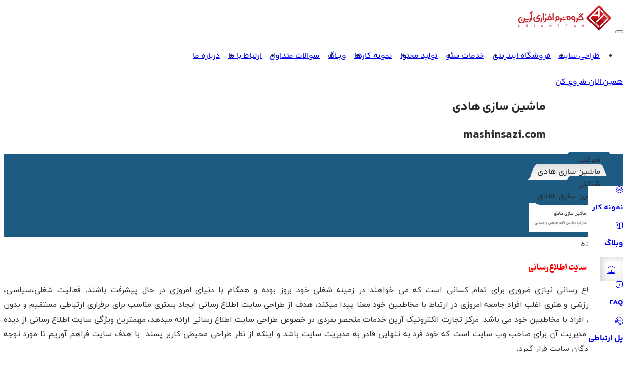

--- FILE ---
content_type: text/html; charset=utf-8
request_url: https://arianteam.com/mashinsazi
body_size: 9157
content:

<!DOCTYPE html>
<html lang="fa" class="no-js">
<head><meta content="شرکتی" name="description" /><meta content="طراحی سایت,پکیج اطلاع رسانی , ماشین سازی هادی,شرکتی" name="keywords" />
    <meta charset="utf-8">
<meta name="theme-color" content="#121212" />
<meta name="msapplication-navbutton-color" content="#121212" />
<meta name="apple-mobile-web-app-status-bar-style" content="#121212" />
<meta name="keywords" content="">
<meta name="description" content="">
<meta name="image" content="hicon/fav.ico">
<meta name="twitter:card" content="">
<meta name="twitter:site" content="https://arianteam.com">
<meta name="twitter:title" content="">
<meta name="twitter:description" content="">
<meta name="twitter:creator" content="arianteam.com">
<meta name="twitter:image" content="hicon/fav.ico">
<meta name="og:title" content="">
<meta name="og:type" content="article">
<meta name="og:url" content="https://arianteam.com">
<meta name="og:image" content="hicon/fav.ico">
<meta name="og:description" content="">
<meta name="og:site_name" content="">
<meta name="robots" content="index, follow">
<meta name="googlebot" content="index, follow">
<link rel="icon" type="image/x-icon" href="hicon/fav.ico"/>
<link rel="shortcut icon" type="image/ico" href="hicon/fav.ico"/>
<link rel="icon" type="image/ico" href="hicon/fav.ico"/>
<link rel="apple-touch-icon" href="hicon/fav.ico"/>
<link rel="apple-touch-icon" sizes="152x152" href="hicon/fav.ico"/>
<link rel="apple-touch-icon" sizes="180x180" href="hicon/fav.ico"/>
<link rel="apple-touch-icon" sizes="167x167" href="hicon/fav.ico"/>
<link href="Asset/Form/Custom.css"  rel="stylesheet"  defer/>
<script src="Asset/Custom/Toast/notiflix-aio-3.2.5.min.js"  defer></script>
<script src="Asset/Form/validator.js"  defer></script>

    <meta charset="UTF-8">
    <meta name="viewport" content="width=device-width, initial-scale=1.0">

    <meta http-equiv="X-UA-Compatible" content="ie=edge">
    <link rel="stylesheet" href="htemplate/Arian/Assets/Component/swiper/swiper-bundle.min.css?v=91197470f95946bcb52348aade52c579">
    <link rel="stylesheet" href="htemplate/Arian/Assets/CSS/App/output.css?v=91197470f95946bcb52348aade52c579">
        <link rel="stylesheet" href="htemplate/Arian/Assets/CSS/Portfolio/portfolio.css?v=91197470f95946bcb52348aade52c579">
  <meta name="msvalidate.01" content="11A1B8C46D9DFA1BAEEB95BEB0E28680" />
<meta name="enamad" content="79094044" />
<link rel="stylesheet" href="./htemplate/Editor/mashinsazi.css" type="text/css"></link><title>
	ماشین سازی هادی 
</title></head>
<body>
    <form name="aspnetForm" method="post" action="./index.aspx?template=hpage&amp;templateid=426&amp;id=159095" id="aspnetForm" enctype="multipart/form-data">
<div>
<input type="hidden" name="__VIEWSTATE" id="__VIEWSTATE" value="CIwM22AHTFdFlgpvSh5YakJfPVg+OVvhGOFj/G6DcPJvMrwPLPfXMFnAQpueYnSDa3G5KGZ23RyHloH4mZdknGCsPh/3dUj37W/gQxWrqomXL7jk8s5A7rsCuWARYBwd" />
</div>

<div>

	<input type="hidden" name="__VIEWSTATEGENERATOR" id="__VIEWSTATEGENERATOR" value="90059987" />
	<input type="hidden" name="__EVENTVALIDATION" id="__EVENTVALIDATION" value="GsdrbQ2Rd9PMVk+v383qD66Wlha6JXp5rNngJV8FTXRJXS0ubu7DaN2Cv5QKs4jGuA6j9WfzKWYi+yLUD4PcqNdFfJ5aoDRx/dOy2ptLsW9uofGjG/nbMSx4Ww6hw5pe" />
</div>
        
    

   
        <!--header-->
     <header class="py-1 ease-out fixed end-0 top-0 start-0 z-200 header transition-all duration-200 bg-white">
      <div class="container py-1 min-lg:py-3">
        <div class="flex gap-3 items-center">
          <div class="flex gap-2 items-center shrink-0">
            <button type="button" class="show-btn cursor-pointer min-lg:hidden shrink-0" data-modal="rightMenu">
              <span class="w-6 h-1 bg-theme-gold block rounded-md"></span>
              <span class="w-8 h-1 bg-theme-gold block rounded-md my-1"></span>
              <span class="w-6 h-1 bg-theme-gold block rounded-md"></span>
            </button>
            <a href="https://arianteam.com" class="block max-w-42">
              <img src="htemplate/Arian/Assets/images/logo/Logo.png?v=21897641bb4c45c99085c328203dceb7" alt="آرین تیم" title="آرین تیم" class="size-full">
            </a>
          </div>
          <div class="flex-1 hidden lg:flex justify-center">
            <nav class="font-iransans text-gray-600 font-medium">
               <ul id='BC3E13GNZDUK' class='harmony-menu'>
<li class='harmony-menu-li'><a href="https://arianteam.com/webdesign" class='harmony-menu-a'>طراحی سایت</a></li><li class='harmony-menu-li'><a href="https://arianteam.com/ecommerce" class='harmony-menu-a'>فروشگاه اینترنتی</a></li><li class='harmony-menu-li'><a href="https://arianteam.com/seo-services" class='harmony-menu-a'>خدمات سئو</a></li><li class='harmony-menu-li'><a href="https://arianteam.com/teaser" class='harmony-menu-a'>تولید محتوا</a></li><li class='harmony-menu-li'><a href="https://arianteam.com/portfolio" class='harmony-menu-a'>نمونه کارها</a></li><li class='harmony-menu-li'><a href="https://arianteam.com/blog" class='harmony-menu-a'>وبلاگ</a></li><li class='harmony-menu-li'><a href="https://arianteam.com/faq" class='harmony-menu-a'>سوالات متداول</a></li><li class='harmony-menu-li'><a href="https://arianteam.com/contact.htm" class='harmony-menu-a'>ارتباط با ما</a></li><li class='harmony-menu-li'><a href="https://arianteam.com/About.htm" class='harmony-menu-a'>درباره ما</a></li></ul>
            </nav>
          </div>
          <div class="shrink-0 max-xl:hidden">
            <a href="/webdesign" class="border rounded-md border-theme-primary-700 button hover:text-white block font-iransans text-gray-600">
              همین الان شروع کن
            </a>
          </div>
        </div>
      </div>
    </header>
    <!--header-->
    
    
    <!--section-1-->
	
    <section class="relative">
      <div class="container pt-24">
        <div class="contain">
          <div class="space-y-5">
            <h1 class="text-xl text-center text-shadow-sm">ماشین سازی هادی </h1>
            <h2 class="text-lg font-bold text-center">mashinsazi.com</h2>
          </div>
        </div>
      </div>
    </section>
    <!--section-1-->

    <!--section-2-->

    <section class="pt-10">
      <div class="container">
        <div class="min-md:pb-[46.26%] h-[30rem] relative" style="--h:#1E5B83">
          <div class="absolute inset-0 flex gap-10 size-full">
            <div class="relative p-3 cursor-pointer page_arian_portfolio basis-3/4 rounded-xl group grow max-md:hidden show-btn" data-modal="swiper">
              <div class="absolute flex flex-col items-center -translate-y-full top-0.5">
                <span class="grid py-1 text-xs text-white min-w-36 filter-design-up portfolio_spicail place-content-center">
                  شرکتی
                </span>
              </div>
              <div class="absolute bottom-0 z-10 hidden start-0 md:block">
                <span class="grid text-xs min-w-32 filter-design-up portfolio_address place-content-center max-w-56">
                  ماشین سازی هادی 
                </span>
              </div>
              <div class="h-full overflow-hidden page_portfolio_body">
                <div class="h-full arian_portfolio_design">
                  <div style="background-image: url(hlimage/admin1404-7-5-10-16-13.jpg)" class="absolute inset-0 overflow-hidden rounded-md arian_portfolio_img"></div>
                </div>
              </div>
            </div>
            <div class="relative p-3 page_arian_portfolio basis-1/4 rounded-xl group grow !bg-theme-zinc-800 show-btn cursor-pointer max-md:max-w-72 mx-auto" data-modal="swiper">
              <div class="absolute top-0.5 flex flex-col items-center -translate-x-1/2 -translate-y-full end-1/2">
                <span class="grid text-xs text-white min-w-36 filter-design-up portfolio_spicail place-content-center !bg-theme-zinc-800">
                  شرکتی
                </span>
              </div>
              <div class="absolute bottom-0.5 flex items-center -translate-x-1/2 translate-y-full end-1/2">
                <span class="grid text-xs text-white min-w-60 filter-design-down portfolio_spicail place-content-center !bg-theme-zinc-800">
                  ماشین سازی هادی 
                </span>
              </div>
              <div class="relative h-full">
                <div class="h-full arian_portfolio_design">
                  <div style="background-image: url(hlimage/admin1404-7-5-10-16-14.jpg)" class="absolute inset-0 overflow-hidden rounded-md arian_portfolio_img"></div>
                </div>
                <div class="absolute bottom-0 z-10 p-2 duration-300 end-0 start-0 group-hover:opacity-0">
                  <picture>
                    <img src="hlimage/admin1404-4-10-14-5-18.jpg?v=21897641bb4c45c99085c328203dceb7" alt="ماشین سازی هادی " class="mx-auto max-w-1/2">
                  </picture>
                </div>
              </div>
            </div>
          </div>
        </div>
        <div class="flex items-center justify-center pt-10">
          <span class="block w-32 text-xs border border-black btn-design group see_project show-btn" data-modal="swiper">
           <i class="public-icons public-outline__message text-lg group-hover:text-white"></i>

            
            <div class="btn-design-text" data-text="مشاهده">مشاهده</div>
          </span>
        </div>
      </div>

      <section (issubeditor) class="py-5 container">
        <div class="bg-gray-100 rounded-xl shadow-md border p-3">
          <div class="editor"><div class='editor'><editor>
<p class="style-1216495708"><strong><span class="style--1395757113">طراحی وب سایت اطلاع رسانی</span><img alt="" class="style-1834082640" src="heditor/admin_1395-10-12-22-15-2-اطلاع-رسانی-بزرگ.png?v=21897641bb4c45c99085c328203dceb7" title="ماشین سازی هادی "></strong></p>

<p class="style-1216495708">سایت اطلاع رسانی نیازی ضروری برای تمام کسانی است که می خواهند در زمینه شغلی خود بروز بوده و همگام با دنیای امروزی در حال پیشرفت باشند. فعالیت شغلی،سیاسی، اجتماعی،ورزشی و هنری اغلب افراد جامعه امروزی در ارتباط با مخاطبین خود معنا پیدا میکند، هدف از طراحی سایت اطلاع رسانی ایجاد بستری مناسب برای برقراری ارتباطی مستقیم و بدون واسطه این افراد با مخاطبین خود می باشد. مرکز تجارت الکترونیک&nbsp;آرین خدمات منحصر بفردی در خصوص طراحی سایت اطلاع رسانی ارائه میدهد، مهمترین ویژگی سایت اطلاع رسانی از دیده ما سهولت مدیریت آن برای صاحب وب سایت است که خود فرد به تنهایی قادر به مدیریت سایت باشد و اینکه از نظر طراحی محیطی کاربر پسند&nbsp; با هدف سایت فراهم آوریم تا مورد توجه مراجعه کنندگان سایت قرار گیرد.</p>

<p class="style-1216495708">&nbsp;</p>

<p class="style-1216495708"><span class="style--1395757113"><strong>مزایا</strong></span></p>

<p class="style-1216495708">&bull;&nbsp;&nbsp;&nbsp;&nbsp;&nbsp;&nbsp;&nbsp;&nbsp;&nbsp;&nbsp;&nbsp;&nbsp;طراحی جذاب متناسب با ماهیت و هدف سایت اطلاع رسانی</p>

<p class="style-1216495708">&bull;&nbsp;&nbsp;&nbsp;&nbsp;&nbsp;&nbsp;&nbsp;&nbsp;&nbsp;&nbsp;&nbsp;&nbsp;سهولت ایجاد مطالب به صورت نا محدود و ویرایش</p>

<p class="style-1216495708">&bull;&nbsp;&nbsp;&nbsp;&nbsp;&nbsp;&nbsp;&nbsp;&nbsp;&nbsp;&nbsp;&nbsp;&nbsp;نرم افزار ویرایش متن همانندword</p>

<p class="style-1216495708">&bull;&nbsp;&nbsp;&nbsp;&nbsp;&nbsp;&nbsp;&nbsp;&nbsp;&nbsp;&nbsp;&nbsp;&nbsp;سیستم مدیریت اعضا و کاربران</p>

<p class="style-1216495708">&bull;&nbsp;&nbsp;&nbsp;&nbsp;&nbsp;&nbsp;&nbsp;&nbsp;&nbsp;&nbsp;&nbsp;&nbsp;فایروال هوشمند امنیتی(لایه های محافظی در مقابل هک شدن)</p>

<p class="style-1216495708">&bull;&nbsp;&nbsp;&nbsp;&nbsp;&nbsp;&nbsp;&nbsp;&nbsp;&nbsp;&nbsp;&nbsp;&nbsp;پنل کاربری(امکان مدیریت سایت توسط چند نفر)</p>

<p class="style-1216495708">&bull;&nbsp;&nbsp;&nbsp;&nbsp;&nbsp;&nbsp;&nbsp;&nbsp;&nbsp;&nbsp;&nbsp;&nbsp;مدیریت منو</p>

<p class="style-1216495708">&bull;&nbsp;&nbsp;&nbsp;&nbsp;&nbsp;&nbsp;&nbsp;&nbsp;&nbsp;&nbsp;&nbsp;&nbsp;مدیریت گالری</p>

<p class="style-1216495708">&bull;&nbsp;&nbsp;&nbsp;&nbsp;&nbsp;&nbsp;&nbsp;&nbsp;&nbsp;&nbsp;&nbsp;&nbsp;مدیریت مطالب</p>

<p class="style-1216495708">&bull;&nbsp;&nbsp;&nbsp;&nbsp;&nbsp;&nbsp;&nbsp;&nbsp;&nbsp;&nbsp;&nbsp;&nbsp;مدیریت اخبار و رویدادها</p>

<p class="style-1216495708">&bull;&nbsp;&nbsp;&nbsp;&nbsp;&nbsp;&nbsp;&nbsp;&nbsp;&nbsp;&nbsp;&nbsp;&nbsp;مدیریت خبر نامه</p>

<p class="style-1216495708">&bull;&nbsp;&nbsp;&nbsp;&nbsp;&nbsp;&nbsp;&nbsp;&nbsp;&nbsp;&nbsp;&nbsp;&nbsp;مدیریت تبلیغات</p>

<p class="style-1216495708">&bull;&nbsp;&nbsp;&nbsp;&nbsp;&nbsp;&nbsp;&nbsp;&nbsp;&nbsp;&nbsp;&nbsp;&nbsp;امکان نظرسنجی و پرسش و پاسخ</p>

<p class="style-1216495708">&bull;&nbsp;&nbsp;&nbsp;&nbsp;&nbsp;&nbsp;&nbsp;&nbsp;&nbsp;&nbsp;&nbsp;&nbsp;مدیریت پیوندها و ارتباط با سایت های مرتبط</p>

<p class="style-1216495708">&bull;&nbsp;&nbsp;&nbsp;&nbsp;&nbsp;&nbsp;&nbsp;&nbsp;&nbsp;&nbsp;&nbsp;&nbsp;امکان استفاده از سرویس پیام کوتاه</p>

<p class="style-1216495708">&bull;&nbsp;&nbsp;&nbsp;&nbsp;&nbsp;&nbsp;&nbsp;&nbsp;&nbsp;&nbsp;&nbsp;&nbsp;امکان ایجاد ارتباط با شبکه های اجتماعی</p>

<p class="style-1216495708">&bull;&nbsp;&nbsp;&nbsp;&nbsp;&nbsp;&nbsp;&nbsp;&nbsp;&nbsp;&nbsp;&nbsp;&nbsp;سامانه حرفه ای پیامک تحت وب رایگان</p>

<p class="style-1216495708">&bull;&nbsp;&nbsp;&nbsp;&nbsp;&nbsp;&nbsp;&nbsp;&nbsp;&nbsp;&nbsp;&nbsp;&nbsp;یکسال خدمات پشتیبانی رایگان</p>

<p class="style-1216495708">&bull;&nbsp;&nbsp;&nbsp;&nbsp;&nbsp;&nbsp;&nbsp;&nbsp;&nbsp;&nbsp;&nbsp;&nbsp;آموزش رایگان</p>

<p class="style-1216495708">&bull;&nbsp;&nbsp;&nbsp;&nbsp;&nbsp;&nbsp;&nbsp;&nbsp;&nbsp;&nbsp;&nbsp;&nbsp;افزودن امکاناتی همچون تقویم، ساعت، آب و هوا، نرخ ارز و سکه، اوقات شرعی و..</p>
</editor></div><div class='hattach'></div></div>
        </div>
      </section>
    </section>

    <!-- swiper_portfolio -->
    <section class="fixed inset-0 hmodal bg-theme-blue-900 z-10000 overflow-hidden swiper_modal_portfolio" data-modal="swiper">
      <span class="absolute text-white cursor-pointer top-2 start-2 btnClose">
        <i class="public-icons public-outline__close-circle text-2xl"></i>
      </span>

      <div class="fixed flex items-center justify-center -translate-x-1/2 top-5 end-1/2 w-max max-lg:hidden">
        <figure class="size-16">
          <img src="htemplate/Arian/Assets/images/logo/logo1.png?v=21897641bb4c45c99085c328203dceb7" alt="آرین تیم" title="آرین تیم" class="size-full">
        </figure>
      </div>
      <div class="flex items-center justify-center size-full">
        <div class="flex flex-col items-center gap-5 swiper-wrapper-container desktop-size md:flex-row">
          <div class="swiper slider_portfilio h-[40em]  w-full order-2 md:order-none">
            <div class="swiper-wrapper">
              <div class="swiper-slide size-full">
                <div class="relative flex items-center justify-center size-full swiper_arian_portfolio_scroll">
                  <div class="page_portfolio_tools">
                    <div class="filter-design-right">
                      <div class="relative h-full page_portfolio_tools_range">
                        <input type="range" id="" min="0" max="100" value="0" class="scroll-range">
                        <div class="scroll-thumb"></div>
                      </div>
                    </div>
                  </div>
                  <div class="flex flex-col pb-10 size-full">
                    <div class="flex items-center justify-start">
                      <span class="grid text-xs text-black min-w-36 filter-design-up place-content-center bg-theme-gray-200 portfolio_address">
                        شرکتی
                      </span>
                    </div>
                    <div class="relative p-3 mx-auto swiper_arian_portfolio rounded-xl group size-full bg-theme-gray-200 border">
                      <div class="absolute -bottom-0.5 flex items-center end-0">
                        <span class="grid text-xs text-white min-w-30 place-content-center filter-design-up bg-theme-blue-900">
                          ماشین سازی هادی 
                        </span>
                      </div>

                      <div class="scrollbar-hidden swiper_arian_portfolio_body">
                        <img src="hlimage/admin1404-7-5-10-16-13.jpg?v=21897641bb4c45c99085c328203dceb7" alt="" width="100%" height="1000px" loading="lazy" class="swiper_portfolio_img">
                      </div>
                    </div>
                  </div>
                </div>
              </div>
              <div class="swiper-slide size-full">
                <div class="relative flex items-center justify-center size-full swiper_arian_portfolio_scroll">
                  <div class="page_portfolio_tools">
                    <div class="filter-design-right">
                      <div class="relative h-full page_portfolio_tools_range">
                        <input type="range" id="" min="0" max="100" value="0" class="scroll-range">
                        <div class="scroll-thumb"></div>
                      </div>
                    </div>
                  </div>
                  <div class="flex flex-col pb-10 size-full">
                    <div class="flex items-center justify-start">
                      <span class="grid text-xs text-black min-w-36 filter-design-up place-content-center bg-theme-gray-200 portfolio_address">
                        شرکتی
                      </span>
                    </div>
                    <div class="relative p-3 mx-auto swiper_arian_portfolio rounded-xl group size-full bg-theme-gray-200 border">
                      <div class="absolute -bottom-0.5 flex items-center end-0">
                        <span class="grid text-xs text-white min-w-30 place-content-center filter-design-up bg-theme-blue-900">
                          ماشین سازی هادی 
                        </span>
                      </div>

                      <div class="scrollbar-hidden swiper_arian_portfolio_body">
                        <img src="hlimage/admin1404-7-5-10-16-14.jpg?v=21897641bb4c45c99085c328203dceb7" alt="" width="100%" height="1000px" loading="lazy" class="swiper_portfolio_img">
                      </div>
                    </div>
                  </div>
                </div>
              </div>
            </div>
          </div>
          <div class="flex items-center order-1 md:flex-col gap-y-2 swiper-modal-switch md-order-none">
            <button type="button" aria-label="switch desktop" class="swiper-switch-desktop active">
              <i class="public-icons public-outline__monitor text-xl"></i>
            </button>
            <div class="flex items-center gap-2 md:flex-col">
              <i class="public-icons public-outline__arrow-up-3 max-md:rotate-90 text-white text-xl"></i>
              <i class="public-icons public-outline__arrow-down max-md:rotate-90 text-white text-xl"></i>
            </div>
            <button type="button" aria-label="switch mobile" class="swiper-switch-mobile">
              <i class="public-icons public-outline__mobile text-xl"></i>
            </button>
          </div>
        </div>
      </div>
    </section>

    <!-- swiper_portfolio -->
    
    


    <!--section-2-->

   <!--footer-->

      <section>
      <div class="bg-theme-zinc-800">
        <div class="container">
          <div class="pt-10">
            <div class="max-w-7xl text-center mx-auto space-y-3">
              <h2 class="text-2xl md:text-6xl font-en-dm font-semibold tracking-tight text-white leading-relaxed">
                ?Have a question in mind
              </h2>
              <h2 class="text-4xl md:text-6xl font-en-dm font-semibold tracking-tight leading-relaxed">
                <span class="text_gradient font-en-dm">Let’s connect</span>
              </h2>
              <p class="text-lg md:text-4xl font-pinar font-medium text-white">
                ما را دنبال کنید
              </p>
              <ul class="flex justify-center gap-3 text-white">
                <li>
                  <a href="https://t.me/EBusiness" target="_blank" class="relative block">
                    <!--telegram-->
                    <span>
                      <i class="agi agi-telegram-circle-bold text-3xl"></i>
                    </span>
                  </a>
                </li>
                <li>
                  <a href="https://www.instagram.com/arianteam" target="_blank" class="relative block">
                    <!--instagram-->
                    <span>
                      <i class="agi agi-instagram-circle-bold text-3xl"></i>
                    </span>
                  </a>
                </li>

                <li>
                  <a href="https://www.linkedin.com/in/mojtaba-gholampour-24976a102" target="_blank" class="relative block">
                    <!--facebook-->
                    <span>
                      <i class="agi agi-facebook-circle-bold text-3xl"></i>
                    </span>
                  </a>
                </li>
              </ul>
            </div>
          </div>
        </div>
        <div class="relative">
          <div class="container pt-10">
            <div class="flex items-center justify-center border-b border-gray-700 pb-2">
              <ul class="flex items-center gap-3 flex-wrap">
                <li>
                  <a class="block text-white hover:text-gray-400 group text-xs" href="/logo-design">
                    طراحی لوگو
                  </a>
                </li>

                <li>
                  <a class="block text-white hover:text-gray-400 group text-xs" href="/brand">
                    ثبت برند
                  </a>
                </li>

                <li>
                  <a class="block text-white hover:text-gray-400 group text-xs" href="/keyword-seo">
                    خدمات سئو
                  </a>
                </li>

                <li>
                  <a class="block text-white hover:text-gray-400 group text-xs" href="/ads">
                    تبلیغات و برندینگ
                  </a>
                </li>

                <li>
                  <a class="block text-white hover:text-gray-400 group text-xs" href="/digital-catalog">
                    کاتالوگ دیجیتال
                  </a>
                </li>

                <li>
                  <a class="block text-white hover:text-gray-400 group text-xs" href="/virtual-tour">
                    تور مجازی
                  </a>
                </li>
                <li>
                  <a class="block text-white hover:text-gray-400 group text-xs" href="/teaser">
                    تیزر تبلیغاتی
                  </a>
                </li>
              </ul>
            </div>
            <footer class="flex items-center justify-center py-3 text-xs text-gray-500">
                <div class="copyright">© 2026 طراحی و توسعه توسط <a href="https://arianteam.com/" class="copyright_website" target="_blank">گروه نرم‌افزاری آرین</a>.  خدمات <a href="https://arianteam.com/seo-services" class="copyright_seo" target="_blank">سئو و بهینه‌سازی سایت</a>.</div>
            </footer>
          </div>
        </div>
      </div>
    </section>
     <div class="menu-navigation">
      <div class="grid items-center grid-cols-5">
        <a href="/portfolio" class="flex flex-col items-center gap-1">
          <i class="text-2xl public-icons public-outline__layer"></i>
          <p class="text-xs">نمونه کار</p>
        </a>
        <a href="/blog" class="flex flex-col items-center gap-1">
          <i class="text-2xl public-icons public-outline__book-1"></i>
          <p class="text-xs">وبلاگ</p>
        </a>

        <a href="https://arianteam.com" title="https://arianteam.com" class="menu_bar_bottom_home text-white">
          <i class="text-xl public-icons public-outline__home-2"></i>
        </a>
        <a href="/faq" class="flex flex-col items-center gap-1">
          <i class="text-2xl public-icons public-outline__message-question"></i>
          <p class="text-xs">FAQ</p>
        </a>
        <a href="/social-links" class="flex flex-col items-center gap-1">
          <i class="text-2xl agi agi-customer-support"></i>
          <p class="text-xs">پل ارتباطی</p>
        </a>
      </div>
    </div>
    <!--footer-->

    <!-- SideRight -->
     <div class="hmodal shadow-sm fixed bottom-0 top-0 h-full overflow-hidden bg-white shrink-0" id="rightMenu" data-modal="rightMenu">
      <div class="h-full relative flex flex-col flex-1 overflow-y-auto size-full">
        <div class="flex justify-between items-center p-2 border-b sticky top-0 z-30 gap-3 bg-white">
          <a href="signin" class="flex items-center gap-2 flex-1">
            <div class="rounded-full size-10 overflow-hidden grid place-content-center flex-shrink-0">
              <img src="htemplate/Arian/Assets/images/user/user.jpg?v=21897641bb4c45c99085c328203dceb7" alt="user" class="size-full object-cover" title="user">
            </div>
            <div class="flex-1">
              <p class="line-clamp-1 text-sm text-black">کاربر میهمان</p>
            </div>
          </a>
          <button type="button" class="flex-shrink-0 btnClose cursor-pointer text-black">
            <i class="public-icons public-outline__close-circle text-2xl"></i>
          </button>
        </div>
        <div class="menu_overflow p-2">
          <nav class="harmony-nav-menu">
            <ul id='A834FDGFTEG3' class='harmony-mobile-menu-accordion'>
<li class=''><a href="https://arianteam.com/webdesign" class=''>طراحی سایت</a></li><li class=''><a href="https://arianteam.com/ecommerce" class=''>فروشگاه اینترنتی</a></li><li class=''><a href="https://arianteam.com/seo-services" class=''>خدمات سئو</a></li><li class=''><a href="https://arianteam.com/teaser" class=''>تولید محتوا</a></li><li class=''><a href="https://arianteam.com/portfolio" class=''>نمونه کارها</a></li><li class=''><a href="https://arianteam.com/blog" class=''>وبلاگ</a></li><li class=''><a href="https://arianteam.com/faq" class=''>سوالات متداول</a></li><li class=''><a href="https://arianteam.com/contact.htm" class=''>ارتباط با ما</a></li><li class=''><a href="https://arianteam.com/About.htm" class=''>درباره ما</a></li></ul>
          </nav>
        </div>
        <div class="grow"></div>
        <div class="bg-gray-100 py-2 sticky bottom-0 end-0 z-10 text-center">
          <a href="tel:03155580765" class="text-center text-lg text-theme-primary-700 block font-semibold">03155580765</a>
          <p class="text-xs text-gray-500">با ما درتماس باشید</p>
        </div>
      </div>
    </div>
    <!-- SideRight -->

    <!-- goto-top -->
      <a href="#" class="go-to-top size-8 fixed text-white grid place-content-center rounded-md start-5 bottom-5 bg-gray-500">
      <i class="public-icons public-outline__arrow-up-2"></i>
    </a>
    <!-- goto-top -->

    <!--Js-->

    <script src="htemplate/Arian/Assets/Component/JQuery/jquery-3.6.4.min.js?v=21897641bb4c45c99085c328203dceb7&v=21897641bb4c45c99085c328203dceb7"></script>
	<script src="Framework/Bootloader.js?v=21897641bb4c45c99085c328203dceb7&v=21897641bb4c45c99085c328203dceb7" type="text/javascript"></script>
    <script src="htemplate/Arian/Assets/Component/swiper/swiper-bundle.min.js?v=21897641bb4c45c99085c328203dceb7&v=21897641bb4c45c99085c328203dceb7"></script>
<script type="module" src="htemplate/Arian/Assets/Component/AllTemplate/allModal.js?v=21897641bb4c45c99085c328203dceb7&v=21897641bb4c45c99085c328203dceb7"></script>
    <script src="htemplate/Arian/Assets/JS/pageportfolio/pageportfolio.js?v=21897641bb4c45c99085c328203dceb7&v=21897641bb4c45c99085c328203dceb7"></script>

    <!--Js-->
  

        <input type="hidden" name="ctl00$__RequestVerificationToken" id="__RequestVerificationToken" value="3e49215e239a4b7a8371ceb8e9310417" />
        <script src="Asset/ECommerce/ECommerce.js"></script>
    </form>
</body>
</html>


--- FILE ---
content_type: text/css
request_url: https://arianteam.com/Asset/Form/Custom.css
body_size: 2737
content:
@font-face {
    font-family: "pinar";
    src: url("./Fonts/pinar/Pinar-Regular.woff2") format("woff2"), url("./Fonts/pinar/Pinar-Regular.ttf") format("truetype");
    font-weight: 400;
    font-style: normal;
    font-display: swap;
}

@font-face {
    font-family: "pinar";
    src: url("./Fonts/pinar/Pinar-Bold.woff2") format("woff2"), url("./Fonts/pinar/Pinar-Bold.ttf") format("truetype");
    font-weight: 700;
    font-style: normal;
    font-display: swap;
}


@font-face {
    font-family: "iranyekan";
    font-weight: normal;
    font-display: swap;
    src: url("./Fonts/iranyekan/ttf/iranyekanwebregular.ttf") format("truetype"), url("./Fonts/iranyekan/ttf/iranyekanwebbold.ttf") format("woff");
}

@font-face {
    font-family: "iranyekan";
    font-weight: bold;
    font-display: swap;
    src: url("./Fonts/iranyekan/woff/iranyekanwebregular.woff") format("truetype"), url("./Fonts/iranyekan/woff/iranyekanwebbold.woff") format("woff");
}

.submenuItems {
    display: none;
}


:root,
:host {
    --font-pinar: "pinar","iranyekan", sans-serif;
    --font-iranyekan: "iranyekan","pinar", sans-serif;
    --theme-primary: #EC2828;
    --font-weight-bold: bold;
    --spacing: 0.25rem;
    --editor-hover-a: #0c09a1;
    --editor-a-color: #0d6efd;
    --editor-h2-color: #ec2828;
    --editor-h3-color: #b22222;
    --editor-h2-size: 1.125rem;
    --editoe-h2-lin-height: 1.625;
    --editor-h3-size: 1.125rem;
    --editoe-h3-lin-height: 1.625;
    --editor-p-size: 1em;
    --editoe-p-lin-height: 1.9em;
    --editor-p-color: #343434;
    --editor-blockquote-border-color: #68be63;
    --editor-blockquote-bg: #fef3fd;
    --editor-blockquote-hover-bg: #fff3e0;
    --editor-blockquote-a-color: #0d6efd;
    --form-alert-star: #ff0000;
    --form-submit-button: #0fa357;
    --form-file-bg: #1c3faa;
    --pagination-active-bg: #121212;
    --faq-body-bg: #ffffff;
    --faq-header-title-size: 1.25rem;
    --faq-header-title-leading: 1.4;
    --faq-answer-title-size: 0.875rem;
    --pagination-active-color: #ffffff;
    --pagination-hover-bg: #121212;
    --pagination-hover-color: #ffffff;
    --faq-border-design-header: #121212;
    --faq-answer-title-color: #484d57;
    --color-white: #ffffff;
}

/* Responsive media sizing */
.hform img,
.hform video,
.editor img,
.editor video {
    max-width: 100%;
    height: auto;
}

.hform input[type="checkbox"],
.hform input[type="radio"] {
    cursor: pointer;
}

.editor {
    font-size: 16px;
    line-height: 1.6;
}

/* .hform styles */

.hform .hfile {
    border: 1px solid #e5e7eb;
    border-radius: .5rem;
    cursor: pointer;

    &::file-selector-button {
        background-color: var(--form-file-bg);
    }

    &::file-selector-button {
        --tw-border-style: none;
        border-style: none;
    }

    &::file-selector-button {
        cursor: pointer;
    }

    &::file-selector-button {
        padding-inline: calc(var(--spacing) * 4);
    }

    &::file-selector-button {
        padding-block: calc(var(--spacing) * 2);
    }

    &::file-selector-button {
        font-size: var(--text-base);
        line-height: var(--tw-leading, var(--text-base--line-height));
    }

    &::file-selector-button {
        color: var(--color-white);
    }
}

.hform .red-star {
    color: var(--form-alert-star);
}

.hform .hp-2 {
    padding: calc(var(--spacing) * 2);
}

.hform .hflex {
    display: flex;
}

.hform .hjustify-end {
    justify-content: flex-end;
}


.hform .hgrid {
    display: grid;
}

.hform .hgrid-cols-1 {
    grid-template-columns: repeat(1, minmax(0, 1fr));
}

.hform .hgap-x-3 {
    column-gap: calc(var(--spacing) * 3);
}

.hform .hgap-y-5 {
    row-gap: calc(var(--spacing) * 5);
}

/* Input styles */
.hform .hinput {
    padding: 0.5rem;
    border-radius: 0.25rem;
    -webkit-appearance: none;
    -moz-appearance: none;
    appearance: none;
    position: relative;
    overflow: hidden;
    width: 100%;
    background-color: #eeeeee;
}

    .hform .hinput:focus {
        outline: none;
        background-color: #ffffff;
        box-shadow: 0 0 0 2px rgba(1, 104, 27, 0.3);
    }

/* Button styles */
.hform .hbutton {
    padding: 0.5rem 0.75rem;
    border-radius: 0.25rem;
    font-weight: 500;
    cursor: pointer;
    background: var(--form-submit-button);
    position: relative;
    color: white;
    min-width: 7rem;
}

/* Direction LTR */
.hform .direction-ltr {
    direction: ltr;
}

/* Margin utility */
.hform .hm-2 {
    margin: calc(var(--spacing) * 2);
}

/* Media queries for .md:hgrid-cols-3 and col-span inside .hform */
@media (max-width: 48rem /* 768px */ ) {
    .editor table {
        text-wrap: nowrap;
        display: block;
        overflow-x: auto;
    }

        .editor table thead,
        .editor table tbody {
            display: inline-table;
            width: 100%;
        }
}

@media (min-width : 48rem /* 768px */ ) {
    .hform .md\:hgrid-cols-3 {
        grid-template-columns: repeat(3, minmax(0, 1fr));
    }

    .hform .md\:hcol-span-1 {
        grid-column: span 1 / span 1;
    }

    .hform .md\:hcol-span-2 {
        grid-column: span 2 / span 2;
    }

    .hform .md\:hcol-span-3 {
        grid-column: span 3 / span 3;
    }
}

@media screen and (min-width: 640px) {
    .editor .htopic ul {
        grid-template-columns: repeat(2, minmax(0, 1fr));
    }
}


/* Editor text styles */
.editor a {
    color: var(--editor-a-color);
    display: inline-block;
    font-family: var(--font-iranyekan);
}

    .editor a:not([href]) {
        color: inherit;
        font-family: inherit;
        cursor: pointer;
    }

.editor strong {
    color: inherit;
    font-family: var(--font-pinar);
}

.editor h2 {
    color: var(--editor-h2-color);
    font-size: var(--editor-h2-size);
    line-height: var(--editoe-h2-lin-height);
    font-family: var(--font-pinar);
    font-weight: var(--font-weight-bold);
}

.editor h3 {
    font-family: var(--font-pinar);
    color: var(--editor-h3-color);
    font-size: var(--editor-h3-size);
    line-height: var(--editoe-h3-lin-height);
    font-weight: var(--font-weight-bold);
}

.editor p {
    color: var(--editor-p-color);
    text-align: justify;
    font-size: var(--editor-p-size);
    line-height: var(--editoe-p-lin-height);
    font-family: var(--font-iranyekan);
}

/* Editor spacing for child elements */

/* Editor ul styles */

.editor .htopic {
    padding: 0.75rem;
    background-color: rgb(243 244 246);
    border-radius: 0.375rem;
    border: 1px solid #e5e7eb;
}

    .editor .htopic ul {
        display: grid;
        list-style-position: inside;
        list-style-type: disc;
        gap: 0.75rem;
    }

    .editor .htopic > ul li {
        padding: 0.2rem;
    }

        .editor .htopic > ul li *:first-child {
            display: inline;
        }

        .editor .htopic > ul li a:hover {
            color: var(--editor-hover-a);
        }

.editor .hbook {
    background-color: #f1f1f1;
    border-radius: 0.375rem;
    border: 2px solid #9da5ae;
}

    .editor .hbook .header {
        border-bottom: 2px solid #9da5ae;
        padding: 0.75rem;
        font-size: 1.4em;
        font-weight: var(--font-weight-bold);
    }

    .editor .hbook ul,
    .editor .hbook ol {
        padding: 0 1rem;
        list-style-position: inside;
        list-style-type: disc;
    }

    .editor .hbook > ul,
    .editor .hbook > ol {
        min-height: 10rem;
        max-height: 40rem;
        overflow-y: auto;
        padding-top: 1rem;
        padding-bottom: 1rem;
    }

    .editor .hbook ul a,
    .editor .hbook a {
        font-size: 1em;
        display: inline-block;
        /* font-weight: var(--font-weight-bold); */
        color: var(--theme-primary);
    }

    .editor .hbook > ul li a:hover {
        color: var(--editor-hover-a);
        text-decoration: underline;
    }

    .editor .hbook ol > *:not(:last-child),
    .editor .hbook ul > *:not(:last-child) {
        margin-bottom: calc(var(--spacing, 0.25rem) * 3);
    }


/* Table styles */

.editor table {
    width: 100% !important;
    border: 1px solid #cad5e2;
    /*text-wrap: nowrap;*/
}

    .editor table tr {
        border-bottom: 1px solid #cad5e2;
    }

    .editor table td,
    .editor table th {
        padding: 0.5rem;
    }

    /* Table first row backgrounds */
    .editor table:has(> tbody:first-child) > tbody:first-child > tr:first-child {
        background-color: #f3f4f6;
        text-wrap: nowrap;
    }

    .editor table:has(> thead:first-child) > thead:first-child > tr:first-child {
        background-color: #f3f4f6;
        text-wrap: nowrap;
    }



/* Editor image */
.editor img {
    margin: 0 auto;
    max-height: 40rem;
    object-fit: contain;
}

/* Pagination styles */
.page-number li {
    margin: 0 0.25rem;
    border: 1px solid #a7b3ae;
    border-radius: 0.25rem;
    transition: transform 0.4s cubic-bezier(0.22, 1, 0.36, 1), box-shadow 0.4s ease;
    will-change: transform;
    backface-visibility: hidden;
    transform-origin: center;
}

    .page-number li a {
        display: block;
        min-width: 2rem;
        height: 2rem;
        display: flex;
        justify-content: center;
        align-items: center;
        padding: 0.5rem;
    }

    .page-number li.activepage {
        background-color: var(--pagination-active-bg);
        color: var(--pagination-active-color);
        transform: scale(1.15);
        box-shadow: 0 10px 25px rgba(0, 0, 0, 0.2);
    }

    .page-number li:hover {
        background-color: var(--pagination-hover-bg);
        color: var(--pagination-hover-color);
        transform: scale(1.15);
        box-shadow: 0 10px 25px rgba(0, 0, 0, 0.2);
    }


.h_faq .accordion-menu .h_faq_question_body .faq_minuse_pluse {
    position: relative;
    margin-inline-start: 0.5rem;
}

    .h_faq .accordion-menu .h_faq_question_body .faq_minuse_pluse::after {
        display: block;
        content: '+';
        position: absolute;
        top: 50%;
        transform: translate(-50%,-50%) rotate(0);
        transition: transform 300ms ease-in;
        inset-inline-end: 50%;
        font-size: 2rem;
    }

.h_faq
.accordion-menu
.open
.h_faq_question_body
.faq_minuse_pluse::after {
    content: '-';
    transform: translate(-50%,-50%) rotate(-180deg);
    transition: transform 300ms ease-in;
}

.h_faq .h_faq_question_body {
    padding: 0.5rem;
    display: flex;
    align-items: center;
    cursor: pointer;
}


/* Blockquote */
.editor blockquote {
    display: flex;
    flex-wrap: wrap;
    align-items: center;
    background-color: var(--editor-blockquote-bg);
    border-top: 3px solid var(--editor-blockquote-border-color);
    padding: 0.75rem;
    transition: all 0.2s ease;
}

    .editor blockquote:hover {
        background-color: var(--editor-blockquote-hover-bg);
    }

    .editor blockquote a {
        color: var(--editor-blockquote-a-color);
    }

        .editor blockquote a:hover {
            color: var(--editor-hover-a);
            text-decoration: underline;
        }

    .editor blockquote::before {
        content: "بیشتر بخوانید :";
        margin-left: 0.5rem;
        white-space: nowrap;
        font-family: var(--font-pinar);
    }

    .editor blockquote p {
        margin: 0;
    }


/* HCTA */
.editor .hcta {
    display: flex;
    flex-wrap: wrap;
    align-items: center;
    background-color: var(--editor-blockquote-bg);
    border-top: 3px solid var(--editor-blockquote-border-color);
    padding: 0.75rem;
    transition: all 0.2s ease;
}

    .editor .hcta:hover {
        background-color: var(--editor-blockquote-hover-bg);
    }

    .editor .hcta a {
        color: var(--editor-blockquote-a-color);
    }

        .editor .hcta a:hover {
            color: var(--editor-hover-a);
            text-decoration: underline;
        }

    .editor .hcta p {
        margin: 0;
    }

.hspace-y-1 > *:not(:last-child) {
    margin-bottom: calc(var(--spacing, 0.25rem) * 1);
}

.hspace-y-2 > *:not(:last-child) {
    margin-bottom: calc(var(--spacing, 0.25rem) * 2);
}

.editor > *:not(:last-child) {
    margin-bottom: calc(var(--spacing, 0.25rem) * 3);
}

.editor > editor > *:not(:last-child) {
    margin-bottom: calc(var(--spacing, 0.25rem) * 3);
}

.editor > .hform > *:not(:last-child) {
    margin-bottom: calc(var(--spacing, 0.25rem) * 3);
}


--- FILE ---
content_type: text/css
request_url: https://arianteam.com/htemplate/Arian/Assets/CSS/App/output.css?v=91197470f95946bcb52348aade52c579
body_size: 22312
content:
/*! tailwindcss v4.1.11 | MIT License | https://tailwindcss.com */
@import url('../../Component/AllTemplate/allModal.css');
@import url('../../Component/Harmony-Menu/Harmony-menu.css');
@import url('../App/icon.css');
@layer properties;
@layer theme, base, components, utilities;
@layer theme {
  :root, :host {
    --font-sans: ui-sans-serif, system-ui, sans-serif, "Apple Color Emoji",
      "Segoe UI Emoji", "Segoe UI Symbol", "Noto Color Emoji";
    --font-mono: ui-monospace, SFMono-Regular, Menlo, Monaco, Consolas, "Liberation Mono",
      "Courier New", monospace;
    --color-red-50: oklch(97.1% 0.013 17.38);
    --color-red-400: oklch(70.4% 0.191 22.216);
    --color-red-500: oklch(63.7% 0.237 25.331);
    --color-red-700: oklch(50.5% 0.213 27.518);
    --color-orange-50: oklch(98% 0.016 73.684);
    --color-orange-300: oklch(83.7% 0.128 66.29);
    --color-orange-400: oklch(75% 0.183 55.934);
    --color-orange-500: oklch(70.5% 0.213 47.604);
    --color-orange-600: oklch(64.6% 0.222 41.116);
    --color-green-50: oklch(98.2% 0.018 155.826);
    --color-green-100: oklch(96.2% 0.044 156.743);
    --color-green-200: oklch(92.5% 0.084 155.995);
    --color-green-300: oklch(87.1% 0.15 154.449);
    --color-green-400: oklch(79.2% 0.209 151.711);
    --color-green-500: oklch(72.3% 0.219 149.579);
    --color-green-600: oklch(62.7% 0.194 149.214);
    --color-green-700: oklch(52.7% 0.154 150.069);
    --color-green-900: oklch(39.3% 0.095 152.535);
    --color-blue-50: oklch(97% 0.014 254.604);
    --color-blue-300: oklch(80.9% 0.105 251.813);
    --color-blue-400: oklch(70.7% 0.165 254.624);
    --color-blue-500: oklch(62.3% 0.214 259.815);
    --color-blue-600: oklch(54.6% 0.245 262.881);
    --color-blue-700: oklch(48.8% 0.243 264.376);
    --color-blue-800: oklch(42.4% 0.199 265.638);
    --color-purple-400: oklch(71.4% 0.203 305.504);
    --color-purple-500: oklch(62.7% 0.265 303.9);
    --color-purple-600: oklch(55.8% 0.288 302.321);
    --color-purple-700: oklch(49.6% 0.265 301.924);
    --color-pink-50: oklch(97.1% 0.014 343.198);
    --color-pink-400: oklch(71.8% 0.202 349.761);
    --color-pink-500: oklch(65.6% 0.241 354.308);
    --color-pink-600: oklch(59.2% 0.249 0.584);
    --color-pink-700: oklch(52.5% 0.223 3.958);
    --color-pink-800: oklch(45.9% 0.187 3.815);
    --color-slate-100: oklch(96.8% 0.007 247.896);
    --color-slate-300: oklch(86.9% 0.022 252.894);
    --color-slate-500: oklch(55.4% 0.046 257.417);
    --color-gray-50: oklch(98.5% 0.002 247.839);
    --color-gray-100: oklch(96.7% 0.003 264.542);
    --color-gray-200: oklch(92.8% 0.006 264.531);
    --color-gray-300: oklch(87.2% 0.01 258.338);
    --color-gray-400: oklch(70.7% 0.022 261.325);
    --color-gray-500: oklch(55.1% 0.027 264.364);
    --color-gray-600: oklch(44.6% 0.03 256.802);
    --color-gray-700: oklch(37.3% 0.034 259.733);
    --color-gray-800: oklch(27.8% 0.033 256.848);
    --color-gray-900: oklch(21% 0.034 264.665);
    --color-zinc-800: oklch(27.4% 0.006 286.033);
    --color-zinc-900: oklch(21% 0.006 285.885);
    --color-zinc-950: oklch(14.1% 0.005 285.823);
    --color-black: #000;
    --color-white: #fff;
    --spacing: 0.25rem;
    --breakpoint-md: 48rem;
    --container-sm: 24rem;
    --container-md: 28rem;
    --container-lg: 32rem;
    --container-xl: 36rem;
    --container-2xl: 42rem;
    --container-3xl: 48rem;
    --container-4xl: 56rem;
    --container-5xl: 64rem;
    --container-7xl: 80rem;
    --text-xs: 0.75rem;
    --text-xs--line-height: calc(1 / 0.75);
    --text-sm: 0.875rem;
    --text-sm--line-height: calc(1.25 / 0.875);
    --text-base: 1rem;
    --text-base--line-height: calc(1.5 / 1);
    --text-lg: 1.125rem;
    --text-lg--line-height: calc(1.75 / 1.125);
    --text-xl: 1.25rem;
    --text-xl--line-height: calc(1.75 / 1.25);
    --text-2xl: 1.5rem;
    --text-2xl--line-height: calc(2 / 1.5);
    --text-3xl: 1.875rem;
    --text-3xl--line-height: calc(2.25 / 1.875);
    --text-4xl: 2.25rem;
    --text-4xl--line-height: calc(2.5 / 2.25);
    --text-5xl: 3rem;
    --text-5xl--line-height: 1;
    --text-6xl: 3.75rem;
    --text-6xl--line-height: 1;
    --text-7xl: 4.5rem;
    --text-7xl--line-height: 1;
    --font-weight-extralight: 200;
    --font-weight-light: 300;
    --font-weight-normal: 400;
    --font-weight-medium: 500;
    --font-weight-semibold: 600;
    --font-weight-bold: 700;
    --font-weight-extrabold: 800;
    --tracking-tight: -0.025em;
    --tracking-widest: 0.1em;
    --leading-relaxed: 1.625;
    --radius-md: 0.375rem;
    --radius-lg: 0.5rem;
    --radius-xl: 0.75rem;
    --radius-2xl: 1rem;
    --radius-3xl: 1.5rem;
    --radius-4xl: 2rem;
    --ease-in: cubic-bezier(0.4, 0, 1, 1);
    --ease-out: cubic-bezier(0, 0, 0.2, 1);
    --ease-in-out: cubic-bezier(0.4, 0, 0.2, 1);
    --animate-ping: ping 1s cubic-bezier(0, 0, 0.2, 1) infinite;
    --animate-pulse: pulse 2s cubic-bezier(0.4, 0, 0.6, 1) infinite;
    --blur-2xl: 40px;
    --default-transition-duration: 150ms;
    --default-transition-timing-function: cubic-bezier(0.4, 0, 0.2, 1);
    --default-font-family: var(--font-sans);
    --default-mono-font-family: var(--font-mono);
    --color-theme-gold: var(--theme-gold);
    --color-green: var(--green);
    --color-goldDark: var(--goldDark);
    --color-grayOne: var(--grayOne);
    --color-grayTwo: var(--grayTwo);
    --color-theme-zinc-800: var(--theme-zinc-800);
    --color-theme-blue-100: var(--theme-blue-100);
    --color-theme-blue-50: var(--theme-blue-50);
    --color-theme-blue-200: var(--theme-blue-200);
    --color-theme-blue-300: var(--theme-blue-300);
    --color-theme-pink-100: var(--theme-pink-100);
    --color-theme-pink-200: var(--theme-pink-200);
    --color-theme-blue-900: var(--theme-blue-900);
    --color-theme-primary-700: var(--theme-primary-700);
    --color-theme-gray-50: var(--theme-gray-50);
    --color-theme-gray-150: var(--theme-gray-150);
    --color-theme-gray-100: var(--theme-gray-100);
    --color-theme-gray-200: var(--theme-gray-200);
    --color-theme-gray-250: var(--theme-gray-250);
    --color-theme-yellow-100: var(--theme-yellow-100);
    --color-theme-yellow-200: var(--theme-yellow-200);
    --color-theme-green-50: var(--theme-green-50);
    --color-theme-green-100: var(--theme-green-100);
    --color-theme-green-200: var(--theme-green-200);
    --color-theme-green-300: var(--theme-green-300);
    --color-theme-orange-500: var(--theme-orange-500);
    --color-theme-light: var(--theme-light);
    --font-eng: var(--enFont);
    --font-vazir: 'vazir', sans-serif;
    --font-pinar: 'pinar', sans-serif;
    --font-iransans: 'iransans', sans-serif;
    --font-en-dm: 'DM Sans', sans-serif;
    --animate-jump: jump 4s infinite linear;
    --animate-jump-two: jumpTwo 4s infinite linear;
    --animate-jump-X: jumpX 4s infinite linear;
    --animate-rotated: rotated 17s infinite linear;
    --animate-spinner: spinner 1.5s infinite linear;
    --animate-rotated-Two: rotatedTwo 12s infinite linear;
    --animate-scale-up-one: scale-up-one 4s infinite linear;
    --animate-scale-up-three: scale-up-three 4s infinite linear;
    --animate-rotate: rotate 4s infinite linear;
    --animate-zoom-out-in: zoom-in-zoom-out 0.5s ease-out;
  }
}
@layer base {
  *, ::after, ::before, ::backdrop, ::file-selector-button {
    box-sizing: border-box;
    margin: 0;
    padding: 0;
    border: 0 solid;
  }
  html, :host {
    line-height: 1.5;
    -webkit-text-size-adjust: 100%;
    tab-size: 4;
    font-family: var(--default-font-family, ui-sans-serif, system-ui, sans-serif, "Apple Color Emoji", "Segoe UI Emoji", "Segoe UI Symbol", "Noto Color Emoji");
    font-feature-settings: var(--default-font-feature-settings, normal);
    font-variation-settings: var(--default-font-variation-settings, normal);
    -webkit-tap-highlight-color: transparent;
  }
  hr {
    height: 0;
    color: inherit;
    border-top-width: 1px;
  }
  abbr:where([title]) {
    -webkit-text-decoration: underline dotted;
    text-decoration: underline dotted;
  }
  h1, h2, h3, h4, h5, h6 {
    font-size: inherit;
    font-weight: inherit;
  }
  a {
    color: inherit;
    -webkit-text-decoration: inherit;
    text-decoration: inherit;
  }
  b, strong {
    font-weight: bolder;
  }
  code, kbd, samp, pre {
    font-family: var(--default-mono-font-family, ui-monospace, SFMono-Regular, Menlo, Monaco, Consolas, "Liberation Mono", "Courier New", monospace);
    font-feature-settings: var(--default-mono-font-feature-settings, normal);
    font-variation-settings: var(--default-mono-font-variation-settings, normal);
    font-size: 1em;
  }
  small {
    font-size: 80%;
  }
  sub, sup {
    font-size: 75%;
    line-height: 0;
    position: relative;
    vertical-align: baseline;
  }
  sub {
    bottom: -0.25em;
  }
  sup {
    top: -0.5em;
  }
  table {
    text-indent: 0;
    border-color: inherit;
    border-collapse: collapse;
  }
  :-moz-focusring {
    outline: auto;
  }
  progress {
    vertical-align: baseline;
  }
  summary {
    display: list-item;
  }
  ol, ul, menu {
    list-style: none;
  }
  img, svg, video, canvas, audio, iframe, embed, object {
    display: block;
    vertical-align: middle;
  }
  img, video {
    max-width: 100%;
    height: auto;
  }
  button, input, select, optgroup, textarea, ::file-selector-button {
    font: inherit;
    font-feature-settings: inherit;
    font-variation-settings: inherit;
    letter-spacing: inherit;
    color: inherit;
    border-radius: 0;
    background-color: transparent;
    opacity: 1;
  }
  :where(select:is([multiple], [size])) optgroup {
    font-weight: bolder;
  }
  :where(select:is([multiple], [size])) optgroup option {
    padding-inline-start: 20px;
  }
  ::file-selector-button {
    margin-inline-end: 4px;
  }
  ::placeholder {
    opacity: 1;
  }
  @supports (not (-webkit-appearance: -apple-pay-button))  or (contain-intrinsic-size: 1px) {
    ::placeholder {
      color: currentcolor;
      @supports (color: color-mix(in lab, red, red)) {
        color: color-mix(in oklab, currentcolor 50%, transparent);
      }
    }
  }
  textarea {
    resize: vertical;
  }
  ::-webkit-search-decoration {
    -webkit-appearance: none;
  }
  ::-webkit-date-and-time-value {
    min-height: 1lh;
    text-align: inherit;
  }
  ::-webkit-datetime-edit {
    display: inline-flex;
  }
  ::-webkit-datetime-edit-fields-wrapper {
    padding: 0;
  }
  ::-webkit-datetime-edit, ::-webkit-datetime-edit-year-field, ::-webkit-datetime-edit-month-field, ::-webkit-datetime-edit-day-field, ::-webkit-datetime-edit-hour-field, ::-webkit-datetime-edit-minute-field, ::-webkit-datetime-edit-second-field, ::-webkit-datetime-edit-millisecond-field, ::-webkit-datetime-edit-meridiem-field {
    padding-block: 0;
  }
  :-moz-ui-invalid {
    box-shadow: none;
  }
  button, input:where([type="button"], [type="reset"], [type="submit"]), ::file-selector-button {
    appearance: button;
  }
  ::-webkit-inner-spin-button, ::-webkit-outer-spin-button {
    height: auto;
  }
  [hidden]:where(:not([hidden="until-found"])) {
    display: none !important;
  }
}
@layer utilities {
  .pointer-events-auto {
    pointer-events: auto;
  }
  .pointer-events-none {
    pointer-events: none;
  }
  .visible {
    visibility: visible;
  }
  .absolute {
    position: absolute;
  }
  .fixed {
    position: fixed;
  }
  .relative {
    position: relative;
  }
  .static {
    position: static;
  }
  .sticky {
    position: sticky;
  }
  .-inset-5 {
    inset: calc(var(--spacing) * -5);
  }
  .-inset-\[40\%\] {
    inset: calc(40% * -1);
  }
  .inset-0 {
    inset: calc(var(--spacing) * 0);
  }
  .inset-3 {
    inset: calc(var(--spacing) * 3);
  }
  .-start-10 {
    inset-inline-start: calc(var(--spacing) * -10);
  }
  .start-0 {
    inset-inline-start: calc(var(--spacing) * 0);
  }
  .start-1 {
    inset-inline-start: calc(var(--spacing) * 1);
  }
  .start-1\/3 {
    inset-inline-start: calc(1/3 * 100%);
  }
  .start-1\/4 {
    inset-inline-start: calc(1/4 * 100%);
  }
  .start-1\/5 {
    inset-inline-start: calc(1/5 * 100%);
  }
  .start-1\/6 {
    inset-inline-start: calc(1/6 * 100%);
  }
  .start-1\/8 {
    inset-inline-start: calc(1/8 * 100%);
  }
  .start-2 {
    inset-inline-start: calc(var(--spacing) * 2);
  }
  .start-2\/12 {
    inset-inline-start: calc(2/12 * 100%);
  }
  .start-5 {
    inset-inline-start: calc(var(--spacing) * 5);
  }
  .start-10 {
    inset-inline-start: calc(var(--spacing) * 10);
  }
  .start-12 {
    inset-inline-start: calc(var(--spacing) * 12);
  }
  .start-15 {
    inset-inline-start: calc(var(--spacing) * 15);
  }
  .start-20 {
    inset-inline-start: calc(var(--spacing) * 20);
  }
  .start-32 {
    inset-inline-start: calc(var(--spacing) * 32);
  }
  .start-40 {
    inset-inline-start: calc(var(--spacing) * 40);
  }
  .-end-10 {
    inset-inline-end: calc(var(--spacing) * -10);
  }
  .end-0 {
    inset-inline-end: calc(var(--spacing) * 0);
  }
  .end-1 {
    inset-inline-end: calc(var(--spacing) * 1);
  }
  .end-1\/2 {
    inset-inline-end: calc(1/2 * 100%);
  }
  .end-1\/3 {
    inset-inline-end: calc(1/3 * 100%);
  }
  .end-1\/4 {
    inset-inline-end: calc(1/4 * 100%);
  }
  .end-1\/5 {
    inset-inline-end: calc(1/5 * 100%);
  }
  .end-1\/8 {
    inset-inline-end: calc(1/8 * 100%);
  }
  .end-1\/12 {
    inset-inline-end: calc(1/12 * 100%);
  }
  .end-2 {
    inset-inline-end: calc(var(--spacing) * 2);
  }
  .end-5 {
    inset-inline-end: calc(var(--spacing) * 5);
  }
  .end-7 {
    inset-inline-end: calc(var(--spacing) * 7);
  }
  .end-10 {
    inset-inline-end: calc(var(--spacing) * 10);
  }
  .end-12 {
    inset-inline-end: calc(var(--spacing) * 12);
  }
  .end-14 {
    inset-inline-end: calc(var(--spacing) * 14);
  }
  .end-15 {
    inset-inline-end: calc(var(--spacing) * 15);
  }
  .end-32 {
    inset-inline-end: calc(var(--spacing) * 32);
  }
  .end-\[20\%\] {
    inset-inline-end: 20%;
  }
  .end-\[25\%\] {
    inset-inline-end: 25%;
  }
  .end-\[30\%\] {
    inset-inline-end: 30%;
  }
  .-top-0 {
    top: calc(var(--spacing) * -0);
  }
  .-top-10 {
    top: calc(var(--spacing) * -10);
  }
  .-top-32 {
    top: calc(var(--spacing) * -32);
  }
  .top-0 {
    top: calc(var(--spacing) * 0);
  }
  .top-0\.5 {
    top: calc(var(--spacing) * 0.5);
  }
  .top-1 {
    top: calc(var(--spacing) * 1);
  }
  .top-1\/2 {
    top: calc(1/2 * 100%);
  }
  .top-1\/3 {
    top: calc(1/3 * 100%);
  }
  .top-1\/5 {
    top: calc(1/5 * 100%);
  }
  .top-1\/6 {
    top: calc(1/6 * 100%);
  }
  .top-1\/12 {
    top: calc(1/12 * 100%);
  }
  .top-2 {
    top: calc(var(--spacing) * 2);
  }
  .top-5 {
    top: calc(var(--spacing) * 5);
  }
  .top-7 {
    top: calc(var(--spacing) * 7);
  }
  .top-10 {
    top: calc(var(--spacing) * 10);
  }
  .top-20 {
    top: calc(var(--spacing) * 20);
  }
  .top-24 {
    top: calc(var(--spacing) * 24);
  }
  .top-40 {
    top: calc(var(--spacing) * 40);
  }
  .-right-0 {
    right: calc(var(--spacing) * -0);
  }
  .right-0 {
    right: calc(var(--spacing) * 0);
  }
  .right-1 {
    right: calc(var(--spacing) * 1);
  }
  .right-1\/12 {
    right: calc(1/12 * 100%);
  }
  .right-2 {
    right: calc(var(--spacing) * 2);
  }
  .right-2\/12 {
    right: calc(2/12 * 100%);
  }
  .right-5 {
    right: calc(var(--spacing) * 5);
  }
  .-bottom-0 {
    bottom: calc(var(--spacing) * -0);
  }
  .-bottom-0\.5 {
    bottom: calc(var(--spacing) * -0.5);
  }
  .-bottom-1 {
    bottom: calc(var(--spacing) * -1);
  }
  .-bottom-5 {
    bottom: calc(var(--spacing) * -5);
  }
  .-bottom-10 {
    bottom: calc(var(--spacing) * -10);
  }
  .bottom-0 {
    bottom: calc(var(--spacing) * 0);
  }
  .bottom-0\.5 {
    bottom: calc(var(--spacing) * 0.5);
  }
  .bottom-1 {
    bottom: calc(var(--spacing) * 1);
  }
  .bottom-1\/3 {
    bottom: calc(1/3 * 100%);
  }
  .bottom-1\/4 {
    bottom: calc(1/4 * 100%);
  }
  .bottom-1\/5 {
    bottom: calc(1/5 * 100%);
  }
  .bottom-1\/12 {
    bottom: calc(1/12 * 100%);
  }
  .bottom-2 {
    bottom: calc(var(--spacing) * 2);
  }
  .bottom-5 {
    bottom: calc(var(--spacing) * 5);
  }
  .bottom-10 {
    bottom: calc(var(--spacing) * 10);
  }
  .bottom-12 {
    bottom: calc(var(--spacing) * 12);
  }
  .bottom-14 {
    bottom: calc(var(--spacing) * 14);
  }
  .bottom-16 {
    bottom: calc(var(--spacing) * 16);
  }
  .bottom-20 {
    bottom: calc(var(--spacing) * 20);
  }
  .bottom-24 {
    bottom: calc(var(--spacing) * 24);
  }
  .-left-0 {
    left: calc(var(--spacing) * -0);
  }
  .left-0 {
    left: calc(var(--spacing) * 0);
  }
  .left-1 {
    left: calc(var(--spacing) * 1);
  }
  .left-1\/2 {
    left: calc(1/2 * 100%);
  }
  .left-4 {
    left: calc(var(--spacing) * 4);
  }
  .left-10 {
    left: calc(var(--spacing) * 10);
  }
  .-z-1 {
    z-index: calc(1 * -1);
  }
  .-z-\[1\] {
    z-index: calc(1 * -1);
  }
  .z-1 {
    z-index: 1;
  }
  .z-2 {
    z-index: 2;
  }
  .z-3 {
    z-index: 3;
  }
  .z-5 {
    z-index: 5;
  }
  .z-10 {
    z-index: 10;
  }
  .z-30 {
    z-index: 30;
  }
  .z-40 {
    z-index: 40;
  }
  .z-50 {
    z-index: 50;
  }
  .z-99 {
    z-index: 99;
  }
  .z-100 {
    z-index: 100;
  }
  .z-150 {
    z-index: 150;
  }
  .z-200 {
    z-index: 200;
  }
  .z-201 {
    z-index: 201;
  }
  .z-9999 {
    z-index: 9999;
  }
  .z-10000 {
    z-index: 10000;
  }
  .z-999999 {
    z-index: 999999;
  }
  .z-\[1\] {
    z-index: 1;
  }
  .z-\[1035\] {
    z-index: 1035;
  }
  .z-\[1045\] {
    z-index: 1045;
  }
  .z-\[1060\] {
    z-index: 1060;
  }
  .z-\[1061\] {
    z-index: 1061;
  }
  .z-\[9999\] {
    z-index: 9999;
  }
  .order-1 {
    order: 1;
  }
  .order-2 {
    order: 2;
  }
  .order-first {
    order: -9999;
  }
  .col-span-1 {
    grid-column: span 1 / span 1;
  }
  .col-span-12 {
    grid-column: span 12 / span 12;
  }
  .container {
    width: 100%;
    @media (width >= 40rem) {
      max-width: 40rem;
    }
    @media (width >= 48rem) {
      max-width: 48rem;
    }
    @media (width >= 64rem) {
      max-width: 64rem;
    }
    @media (width >= 80rem) {
      max-width: 80rem;
    }
    @media (width >= 96rem) {
      max-width: 96rem;
    }
  }
  .m-0 {
    margin: calc(var(--spacing) * 0);
  }
  .container {
    padding-inline: 0.5rem;
    margin-inline: auto;
  }
  .mx-auto {
    margin-inline: auto;
  }
  .my-1 {
    margin-block: calc(var(--spacing) * 1);
  }
  .my-auto {
    margin-block: auto;
  }
  .ms-10 {
    margin-inline-start: calc(var(--spacing) * 10);
  }
  .ms-auto {
    margin-inline-start: auto;
  }
  .-mt-36 {
    margin-top: calc(var(--spacing) * -36);
  }
  .mt-1 {
    margin-top: calc(var(--spacing) * 1);
  }
  .mt-2 {
    margin-top: calc(var(--spacing) * 2);
  }
  .mt-3 {
    margin-top: calc(var(--spacing) * 3);
  }
  .mt-4 {
    margin-top: calc(var(--spacing) * 4);
  }
  .mt-6 {
    margin-top: calc(var(--spacing) * 6);
  }
  .mt-10 {
    margin-top: calc(var(--spacing) * 10);
  }
  .mt-16 {
    margin-top: calc(var(--spacing) * 16);
  }
  .mt-20 {
    margin-top: calc(var(--spacing) * 20);
  }
  .mt-30 {
    margin-top: calc(var(--spacing) * 30);
  }
  .mt-32 {
    margin-top: calc(var(--spacing) * 32);
  }
  .mr-2 {
    margin-right: calc(var(--spacing) * 2);
  }
  .mr-\[-30px\] {
    margin-right: -30px;
  }
  .mb-5 {
    margin-bottom: calc(var(--spacing) * 5);
  }
  .line-clamp-1 {
    overflow: hidden;
    display: -webkit-box;
    -webkit-box-orient: vertical;
    -webkit-line-clamp: 1;
  }
  .line-clamp-2 {
    overflow: hidden;
    display: -webkit-box;
    -webkit-box-orient: vertical;
    -webkit-line-clamp: 2;
  }
  .line-clamp-3 {
    overflow: hidden;
    display: -webkit-box;
    -webkit-box-orient: vertical;
    -webkit-line-clamp: 3;
  }
  .block {
    display: block;
  }
  .flex {
    display: flex;
  }
  .grid {
    display: grid;
  }
  .hidden {
    display: none;
  }
  .inline {
    display: inline;
  }
  .inline-block {
    display: inline-block;
  }
  .inline-flex {
    display: inline-flex;
  }
  .list-item {
    display: list-item;
  }
  .table {
    display: table;
  }
  .table-row {
    display: table-row;
  }
  .table-row-group {
    display: table-row-group;
  }
  .size-1 {
    width: calc(var(--spacing) * 1);
    height: calc(var(--spacing) * 1);
  }
  .size-1\.5 {
    width: calc(var(--spacing) * 1.5);
    height: calc(var(--spacing) * 1.5);
  }
  .size-2 {
    width: calc(var(--spacing) * 2);
    height: calc(var(--spacing) * 2);
  }
  .size-2\.5 {
    width: calc(var(--spacing) * 2.5);
    height: calc(var(--spacing) * 2.5);
  }
  .size-3 {
    width: calc(var(--spacing) * 3);
    height: calc(var(--spacing) * 3);
  }
  .size-4 {
    width: calc(var(--spacing) * 4);
    height: calc(var(--spacing) * 4);
  }
  .size-5 {
    width: calc(var(--spacing) * 5);
    height: calc(var(--spacing) * 5);
  }
  .size-6 {
    width: calc(var(--spacing) * 6);
    height: calc(var(--spacing) * 6);
  }
  .size-7 {
    width: calc(var(--spacing) * 7);
    height: calc(var(--spacing) * 7);
  }
  .size-8 {
    width: calc(var(--spacing) * 8);
    height: calc(var(--spacing) * 8);
  }
  .size-10 {
    width: calc(var(--spacing) * 10);
    height: calc(var(--spacing) * 10);
  }
  .size-12 {
    width: calc(var(--spacing) * 12);
    height: calc(var(--spacing) * 12);
  }
  .size-14 {
    width: calc(var(--spacing) * 14);
    height: calc(var(--spacing) * 14);
  }
  .size-16 {
    width: calc(var(--spacing) * 16);
    height: calc(var(--spacing) * 16);
  }
  .size-18 {
    width: calc(var(--spacing) * 18);
    height: calc(var(--spacing) * 18);
  }
  .size-20 {
    width: calc(var(--spacing) * 20);
    height: calc(var(--spacing) * 20);
  }
  .size-24 {
    width: calc(var(--spacing) * 24);
    height: calc(var(--spacing) * 24);
  }
  .size-26 {
    width: calc(var(--spacing) * 26);
    height: calc(var(--spacing) * 26);
  }
  .size-32 {
    width: calc(var(--spacing) * 32);
    height: calc(var(--spacing) * 32);
  }
  .size-40 {
    width: calc(var(--spacing) * 40);
    height: calc(var(--spacing) * 40);
  }
  .size-44 {
    width: calc(var(--spacing) * 44);
    height: calc(var(--spacing) * 44);
  }
  .size-48 {
    width: calc(var(--spacing) * 48);
    height: calc(var(--spacing) * 48);
  }
  .size-64 {
    width: calc(var(--spacing) * 64);
    height: calc(var(--spacing) * 64);
  }
  .size-72 {
    width: calc(var(--spacing) * 72);
    height: calc(var(--spacing) * 72);
  }
  .size-\[15rem\] {
    width: 15rem;
    height: 15rem;
  }
  .size-full {
    width: 100%;
    height: 100%;
  }
  .h-1 {
    height: calc(var(--spacing) * 1);
  }
  .h-1\/2 {
    height: calc(1/2 * 100%);
  }
  .h-7 {
    height: calc(var(--spacing) * 7);
  }
  .h-8 {
    height: calc(var(--spacing) * 8);
  }
  .h-10 {
    height: calc(var(--spacing) * 10);
  }
  .h-12 {
    height: calc(var(--spacing) * 12);
  }
  .h-14 {
    height: calc(var(--spacing) * 14);
  }
  .h-16 {
    height: calc(var(--spacing) * 16);
  }
  .h-40 {
    height: calc(var(--spacing) * 40);
  }
  .h-44 {
    height: calc(var(--spacing) * 44);
  }
  .h-48 {
    height: calc(var(--spacing) * 48);
  }
  .h-50 {
    height: calc(var(--spacing) * 50);
  }
  .h-56 {
    height: calc(var(--spacing) * 56);
  }
  .h-64 {
    height: calc(var(--spacing) * 64);
  }
  .h-72 {
    height: calc(var(--spacing) * 72);
  }
  .h-80 {
    height: calc(var(--spacing) * 80);
  }
  .h-125 {
    height: calc(var(--spacing) * 125);
  }
  .h-\[30rem\] {
    height: 30rem;
  }
  .h-\[40em\] {
    height: 40em;
  }
  .h-\[70rem\] {
    height: 70rem;
  }
  .h-\[70vh\] {
    height: 70vh;
  }
  .h-\[80vh\] {
    height: 80vh;
  }
  .h-auto {
    height: auto;
  }
  .h-full {
    height: 100%;
  }
  .max-h-14 {
    max-height: calc(var(--spacing) * 14);
  }
  .max-h-80 {
    max-height: calc(var(--spacing) * 80);
  }
  .max-h-150 {
    max-height: calc(var(--spacing) * 150);
  }
  .max-h-\[50vh\] {
    max-height: 50vh;
  }
  .max-h-full {
    max-height: 100%;
  }
  .min-h-0 {
    min-height: calc(var(--spacing) * 0);
  }
  .min-h-\[25rem\] {
    min-height: 25rem;
  }
  .min-h-dvh {
    min-height: 100dvh;
  }
  .min-h-full {
    min-height: 100%;
  }
  .min-h-screen {
    min-height: 100vh;
  }
  .w-1 {
    width: calc(var(--spacing) * 1);
  }
  .w-1\/2 {
    width: calc(1/2 * 100%);
  }
  .w-1\/3 {
    width: calc(1/3 * 100%);
  }
  .w-2 {
    width: calc(var(--spacing) * 2);
  }
  .w-2\/3 {
    width: calc(2/3 * 100%);
  }
  .w-2\/5 {
    width: calc(2/5 * 100%);
  }
  .w-5 {
    width: calc(var(--spacing) * 5);
  }
  .w-5\/6 {
    width: calc(5/6 * 100%);
  }
  .w-6 {
    width: calc(var(--spacing) * 6);
  }
  .w-7 {
    width: calc(var(--spacing) * 7);
  }
  .w-8 {
    width: calc(var(--spacing) * 8);
  }
  .w-10 {
    width: calc(var(--spacing) * 10);
  }
  .w-14 {
    width: calc(var(--spacing) * 14);
  }
  .w-16 {
    width: calc(var(--spacing) * 16);
  }
  .w-24 {
    width: calc(var(--spacing) * 24);
  }
  .w-32 {
    width: calc(var(--spacing) * 32);
  }
  .w-36 {
    width: calc(var(--spacing) * 36);
  }
  .w-40 {
    width: calc(var(--spacing) * 40);
  }
  .w-56 {
    width: calc(var(--spacing) * 56);
  }
  .w-72 {
    width: calc(var(--spacing) * 72);
  }
  .w-80 {
    width: calc(var(--spacing) * 80);
  }
  .w-\[9rem\] {
    width: 9rem;
  }
  .w-\[95\%\] {
    width: 95%;
  }
  .w-full {
    width: 100%;
  }
  .w-max {
    width: max-content;
  }
  .w-px {
    width: 1px;
  }
  .max-w-1 {
    max-width: calc(var(--spacing) * 1);
  }
  .max-w-1\/2 {
    max-width: calc(1/2 * 100%);
  }
  .max-w-2xl {
    max-width: var(--container-2xl);
  }
  .max-w-3xl {
    max-width: var(--container-3xl);
  }
  .max-w-4xl {
    max-width: var(--container-4xl);
  }
  .max-w-5xl {
    max-width: var(--container-5xl);
  }
  .max-w-7xl {
    max-width: var(--container-7xl);
  }
  .max-w-10 {
    max-width: calc(var(--spacing) * 10);
  }
  .max-w-14 {
    max-width: calc(var(--spacing) * 14);
  }
  .max-w-32 {
    max-width: calc(var(--spacing) * 32);
  }
  .max-w-40 {
    max-width: calc(var(--spacing) * 40);
  }
  .max-w-42 {
    max-width: calc(var(--spacing) * 42);
  }
  .max-w-44 {
    max-width: calc(var(--spacing) * 44);
  }
  .max-w-48 {
    max-width: calc(var(--spacing) * 48);
  }
  .max-w-50 {
    max-width: calc(var(--spacing) * 50);
  }
  .max-w-56 {
    max-width: calc(var(--spacing) * 56);
  }
  .max-w-64 {
    max-width: calc(var(--spacing) * 64);
  }
  .max-w-72 {
    max-width: calc(var(--spacing) * 72);
  }
  .max-w-96 {
    max-width: calc(var(--spacing) * 96);
  }
  .max-w-\[11rem\] {
    max-width: 11rem;
  }
  .max-w-\[20rem\] {
    max-width: 20rem;
  }
  .max-w-fit {
    max-width: fit-content;
  }
  .max-w-full {
    max-width: 100%;
  }
  .max-w-lg {
    max-width: var(--container-lg);
  }
  .max-w-md {
    max-width: var(--container-md);
  }
  .max-w-sm {
    max-width: var(--container-sm);
  }
  .max-w-xl {
    max-width: var(--container-xl);
  }
  .min-w-20 {
    min-width: calc(var(--spacing) * 20);
  }
  .min-w-30 {
    min-width: calc(var(--spacing) * 30);
  }
  .min-w-32 {
    min-width: calc(var(--spacing) * 32);
  }
  .min-w-36 {
    min-width: calc(var(--spacing) * 36);
  }
  .min-w-42 {
    min-width: calc(var(--spacing) * 42);
  }
  .min-w-60 {
    min-width: calc(var(--spacing) * 60);
  }
  .min-w-72 {
    min-width: calc(var(--spacing) * 72);
  }
  .min-w-\[200px\] {
    min-width: 200px;
  }
  .min-w-\[220px\] {
    min-width: 220px;
  }
  .min-w-full {
    min-width: 100%;
  }
  .flex-1 {
    flex: 1;
  }
  .flex-shrink {
    flex-shrink: 1;
  }
  .flex-shrink-0 {
    flex-shrink: 0;
  }
  .shrink-0 {
    flex-shrink: 0;
  }
  .flex-grow {
    flex-grow: 1;
  }
  .grow {
    flex-grow: 1;
  }
  .basis-1 {
    flex-basis: calc(var(--spacing) * 1);
  }
  .basis-1\/3 {
    flex-basis: calc(1/3 * 100%);
  }
  .basis-1\/4 {
    flex-basis: calc(1/4 * 100%);
  }
  .basis-2 {
    flex-basis: calc(var(--spacing) * 2);
  }
  .basis-2\/3 {
    flex-basis: calc(2/3 * 100%);
  }
  .basis-2\/5 {
    flex-basis: calc(2/5 * 100%);
  }
  .basis-3 {
    flex-basis: calc(var(--spacing) * 3);
  }
  .basis-3\/4 {
    flex-basis: calc(3/4 * 100%);
  }
  .basis-3\/5 {
    flex-basis: calc(3/5 * 100%);
  }
  .border-collapse {
    border-collapse: collapse;
  }
  .-translate-x-1 {
    --tw-translate-x: calc(var(--spacing) * -1);
    translate: var(--tw-translate-x) var(--tw-translate-y);
  }
  .-translate-x-1\/2 {
    --tw-translate-x: calc(calc(1/2 * 100%) * -1);
    translate: var(--tw-translate-x) var(--tw-translate-y);
  }
  .translate-x-1 {
    --tw-translate-x: calc(var(--spacing) * 1);
    translate: var(--tw-translate-x) var(--tw-translate-y);
  }
  .translate-x-1\/2 {
    --tw-translate-x: calc(1/2 * 100%);
    translate: var(--tw-translate-x) var(--tw-translate-y);
  }
  .translate-x-full {
    --tw-translate-x: 100%;
    translate: var(--tw-translate-x) var(--tw-translate-y);
  }
  .-translate-y-1 {
    --tw-translate-y: calc(var(--spacing) * -1);
    translate: var(--tw-translate-x) var(--tw-translate-y);
  }
  .-translate-y-1\/2 {
    --tw-translate-y: calc(calc(1/2 * 100%) * -1);
    translate: var(--tw-translate-x) var(--tw-translate-y);
  }
  .-translate-y-5 {
    --tw-translate-y: calc(var(--spacing) * -5);
    translate: var(--tw-translate-x) var(--tw-translate-y);
  }
  .-translate-y-full {
    --tw-translate-y: -100%;
    translate: var(--tw-translate-x) var(--tw-translate-y);
  }
  .translate-y-1 {
    --tw-translate-y: calc(var(--spacing) * 1);
    translate: var(--tw-translate-x) var(--tw-translate-y);
  }
  .translate-y-1\/2 {
    --tw-translate-y: calc(1/2 * 100%);
    translate: var(--tw-translate-x) var(--tw-translate-y);
  }
  .translate-y-full {
    --tw-translate-y: 100%;
    translate: var(--tw-translate-x) var(--tw-translate-y);
  }
  .-scale-100 {
    --tw-scale-x: calc(100% * -1);
    --tw-scale-y: calc(100% * -1);
    --tw-scale-z: calc(100% * -1);
    scale: var(--tw-scale-x) var(--tw-scale-y);
  }
  .scale-90 {
    --tw-scale-x: 90%;
    --tw-scale-y: 90%;
    --tw-scale-z: 90%;
    scale: var(--tw-scale-x) var(--tw-scale-y);
  }
  .scale-95 {
    --tw-scale-x: 95%;
    --tw-scale-y: 95%;
    --tw-scale-z: 95%;
    scale: var(--tw-scale-x) var(--tw-scale-y);
  }
  .scale-100 {
    --tw-scale-x: 100%;
    --tw-scale-y: 100%;
    --tw-scale-z: 100%;
    scale: var(--tw-scale-x) var(--tw-scale-y);
  }
  .-rotate-25 {
    rotate: calc(25deg * -1);
  }
  .-rotate-90 {
    rotate: calc(90deg * -1);
  }
  .rotate-25 {
    rotate: 25deg;
  }
  .rotate-90 {
    rotate: 90deg;
  }
  .rotate-180 {
    rotate: 180deg;
  }
  .rotate-\[-15deg\] {
    rotate: -15deg;
  }
  .rotate-\[-30deg\] {
    rotate: -30deg;
  }
  .rotate-\[-87deg\] {
    rotate: -87deg;
  }
  .rotate-\[-410deg\] {
    rotate: -410deg;
  }
  .rotate-\[15deg\] {
    rotate: 15deg;
  }
  .rotate-\[30deg\] {
    rotate: 30deg;
  }
  .rotate-\[45deg\] {
    rotate: 45deg;
  }
  .rotate-\[230deg\] {
    rotate: 230deg;
  }
  .transform {
    transform: var(--tw-rotate-x,) var(--tw-rotate-y,) var(--tw-rotate-z,) var(--tw-skew-x,) var(--tw-skew-y,);
  }
  .animate-jump {
    animation: var(--animate-jump);
  }
  .animate-jump-X {
    animation: var(--animate-jump-X);
  }
  .animate-jump-two {
    animation: var(--animate-jump-two);
  }
  .animate-pulse {
    animation: var(--animate-pulse);
  }
  .animate-rotate {
    animation: var(--animate-rotate);
  }
  .animate-rotated {
    animation: var(--animate-rotated);
  }
  .animate-rotated-Two {
    animation: var(--animate-rotated-Two);
  }
  .animate-scale-up-one {
    animation: var(--animate-scale-up-one);
  }
  .animate-scale-up-three {
    animation: var(--animate-scale-up-three);
  }
  .animate-spinner {
    animation: var(--animate-spinner);
  }
  .cursor-pointer {
    cursor: pointer;
  }
  .resize {
    resize: both;
  }
  .list-inside {
    list-style-position: inside;
  }
  .list-decimal {
    list-style-type: decimal;
  }
  .grid-flow-col {
    grid-auto-flow: column;
  }
  .grid-cols-1 {
    grid-template-columns: repeat(1, minmax(0, 1fr));
  }
  .grid-cols-2 {
    grid-template-columns: repeat(2, minmax(0, 1fr));
  }
  .grid-cols-3 {
    grid-template-columns: repeat(3, minmax(0, 1fr));
  }
  .grid-cols-5 {
    grid-template-columns: repeat(5, minmax(0, 1fr));
  }
  .grid-cols-12 {
    grid-template-columns: repeat(12, minmax(0, 1fr));
  }
  .grid-rows-3 {
    grid-template-rows: repeat(3, minmax(0, 1fr));
  }
  .flex-col {
    flex-direction: column;
  }
  .flex-col-reverse {
    flex-direction: column-reverse;
  }
  .flex-row {
    flex-direction: row;
  }
  .flex-nowrap {
    flex-wrap: nowrap;
  }
  .flex-wrap {
    flex-wrap: wrap;
  }
  .place-content-center {
    place-content: center;
  }
  .place-items-center {
    place-items: center;
  }
  .items-center {
    align-items: center;
  }
  .items-start {
    align-items: flex-start;
  }
  .items-stretch {
    align-items: stretch;
  }
  .justify-around {
    justify-content: space-around;
  }
  .justify-between {
    justify-content: space-between;
  }
  .justify-center {
    justify-content: center;
  }
  .justify-end {
    justify-content: flex-end;
  }
  .justify-start {
    justify-content: flex-start;
  }
  .gap-1 {
    gap: calc(var(--spacing) * 1);
  }
  .gap-1\.5 {
    gap: calc(var(--spacing) * 1.5);
  }
  .gap-2 {
    gap: calc(var(--spacing) * 2);
  }
  .gap-2\.5 {
    gap: calc(var(--spacing) * 2.5);
  }
  .gap-3 {
    gap: calc(var(--spacing) * 3);
  }
  .gap-4 {
    gap: calc(var(--spacing) * 4);
  }
  .gap-5 {
    gap: calc(var(--spacing) * 5);
  }
  .gap-7 {
    gap: calc(var(--spacing) * 7);
  }
  .gap-8 {
    gap: calc(var(--spacing) * 8);
  }
  .gap-10 {
    gap: calc(var(--spacing) * 10);
  }
  .space-y-1 {
    :where(& > :not(:last-child)) {
      --tw-space-y-reverse: 0;
      margin-block-start: calc(calc(var(--spacing) * 1) * var(--tw-space-y-reverse));
      margin-block-end: calc(calc(var(--spacing) * 1) * calc(1 - var(--tw-space-y-reverse)));
    }
  }
  .space-y-2 {
    :where(& > :not(:last-child)) {
      --tw-space-y-reverse: 0;
      margin-block-start: calc(calc(var(--spacing) * 2) * var(--tw-space-y-reverse));
      margin-block-end: calc(calc(var(--spacing) * 2) * calc(1 - var(--tw-space-y-reverse)));
    }
  }
  .space-y-3 {
    :where(& > :not(:last-child)) {
      --tw-space-y-reverse: 0;
      margin-block-start: calc(calc(var(--spacing) * 3) * var(--tw-space-y-reverse));
      margin-block-end: calc(calc(var(--spacing) * 3) * calc(1 - var(--tw-space-y-reverse)));
    }
  }
  .space-y-4 {
    :where(& > :not(:last-child)) {
      --tw-space-y-reverse: 0;
      margin-block-start: calc(calc(var(--spacing) * 4) * var(--tw-space-y-reverse));
      margin-block-end: calc(calc(var(--spacing) * 4) * calc(1 - var(--tw-space-y-reverse)));
    }
  }
  .space-y-5 {
    :where(& > :not(:last-child)) {
      --tw-space-y-reverse: 0;
      margin-block-start: calc(calc(var(--spacing) * 5) * var(--tw-space-y-reverse));
      margin-block-end: calc(calc(var(--spacing) * 5) * calc(1 - var(--tw-space-y-reverse)));
    }
  }
  .space-y-8 {
    :where(& > :not(:last-child)) {
      --tw-space-y-reverse: 0;
      margin-block-start: calc(calc(var(--spacing) * 8) * var(--tw-space-y-reverse));
      margin-block-end: calc(calc(var(--spacing) * 8) * calc(1 - var(--tw-space-y-reverse)));
    }
  }
  .space-y-10 {
    :where(& > :not(:last-child)) {
      --tw-space-y-reverse: 0;
      margin-block-start: calc(calc(var(--spacing) * 10) * var(--tw-space-y-reverse));
      margin-block-end: calc(calc(var(--spacing) * 10) * calc(1 - var(--tw-space-y-reverse)));
    }
  }
  .space-y-20 {
    :where(& > :not(:last-child)) {
      --tw-space-y-reverse: 0;
      margin-block-start: calc(calc(var(--spacing) * 20) * var(--tw-space-y-reverse));
      margin-block-end: calc(calc(var(--spacing) * 20) * calc(1 - var(--tw-space-y-reverse)));
    }
  }
  .gap-x-1 {
    column-gap: calc(var(--spacing) * 1);
  }
  .gap-x-1\.5 {
    column-gap: calc(var(--spacing) * 1.5);
  }
  .gap-x-2 {
    column-gap: calc(var(--spacing) * 2);
  }
  .gap-x-3 {
    column-gap: calc(var(--spacing) * 3);
  }
  .gap-x-4 {
    column-gap: calc(var(--spacing) * 4);
  }
  .gap-x-5 {
    column-gap: calc(var(--spacing) * 5);
  }
  .gap-x-10 {
    column-gap: calc(var(--spacing) * 10);
  }
  .gap-y-1 {
    row-gap: calc(var(--spacing) * 1);
  }
  .gap-y-2 {
    row-gap: calc(var(--spacing) * 2);
  }
  .gap-y-5 {
    row-gap: calc(var(--spacing) * 5);
  }
  .gap-y-10 {
    row-gap: calc(var(--spacing) * 10);
  }
  .gap-y-14 {
    row-gap: calc(var(--spacing) * 14);
  }
  .gap-y-20 {
    row-gap: calc(var(--spacing) * 20);
  }
  .divide-y {
    :where(& > :not(:last-child)) {
      --tw-divide-y-reverse: 0;
      border-bottom-style: var(--tw-border-style);
      border-top-style: var(--tw-border-style);
      border-top-width: calc(1px * var(--tw-divide-y-reverse));
      border-bottom-width: calc(1px * calc(1 - var(--tw-divide-y-reverse)));
    }
  }
  .divide-black {
    :where(& > :not(:last-child)) {
      border-color: var(--color-black);
    }
  }
  .overflow-auto {
    overflow: auto;
  }
  .overflow-hidden {
    overflow: hidden;
  }
  .overflow-scroll {
    overflow: scroll;
  }
  .overflow-x-auto {
    overflow-x: auto;
  }
  .overflow-y-auto {
    overflow-y: auto;
  }
  .overflow-y-scroll {
    overflow-y: scroll;
  }
  .rounded {
    border-radius: 0.25rem;
  }
  .rounded-2xl {
    border-radius: var(--radius-2xl);
  }
  .rounded-3xl {
    border-radius: var(--radius-3xl);
  }
  .rounded-full {
    border-radius: calc(infinity * 1px);
  }
  .rounded-lg {
    border-radius: var(--radius-lg);
  }
  .rounded-md {
    border-radius: var(--radius-md);
  }
  .rounded-none {
    border-radius: 0;
  }
  .rounded-xl {
    border-radius: var(--radius-xl);
  }
  .rounded-s {
    border-start-start-radius: 0.25rem;
    border-end-start-radius: 0.25rem;
  }
  .rounded-s-full {
    border-start-start-radius: calc(infinity * 1px);
    border-end-start-radius: calc(infinity * 1px);
  }
  .rounded-e {
    border-start-end-radius: 0.25rem;
    border-end-end-radius: 0.25rem;
  }
  .rounded-e-full {
    border-start-end-radius: calc(infinity * 1px);
    border-end-end-radius: calc(infinity * 1px);
  }
  .rounded-t-full {
    border-top-left-radius: calc(infinity * 1px);
    border-top-right-radius: calc(infinity * 1px);
  }
  .rounded-tl-3xl {
    border-top-left-radius: var(--radius-3xl);
  }
  .rounded-tl-4xl {
    border-top-left-radius: var(--radius-4xl);
  }
  .rounded-tl-\[10\%\] {
    border-top-left-radius: 10%;
  }
  .rounded-tl-\[50\%\] {
    border-top-left-radius: 50%;
  }
  .rounded-tr-\[10\%\] {
    border-top-right-radius: 10%;
  }
  .rounded-tr-\[50\%\] {
    border-top-right-radius: 50%;
  }
  .rounded-tr-lg {
    border-top-right-radius: var(--radius-lg);
  }
  .rounded-b-2xl {
    border-bottom-right-radius: var(--radius-2xl);
    border-bottom-left-radius: var(--radius-2xl);
  }
  .rounded-b-full {
    border-bottom-right-radius: calc(infinity * 1px);
    border-bottom-left-radius: calc(infinity * 1px);
  }
  .rounded-br-4xl {
    border-bottom-right-radius: var(--radius-4xl);
  }
  .rounded-br-\[10\%\] {
    border-bottom-right-radius: 10%;
  }
  .rounded-br-\[50\%\] {
    border-bottom-right-radius: 50%;
  }
  .rounded-bl-\[10\%\] {
    border-bottom-left-radius: 10%;
  }
  .rounded-bl-\[50\%\] {
    border-bottom-left-radius: 50%;
  }
  .rounded-bl-lg {
    border-bottom-left-radius: var(--radius-lg);
  }
  .border {
    border-style: var(--tw-border-style);
    border-width: 1px;
  }
  .border-2 {
    border-style: var(--tw-border-style);
    border-width: 2px;
  }
  .border-3 {
    border-style: var(--tw-border-style);
    border-width: 3px;
  }
  .border-4 {
    border-style: var(--tw-border-style);
    border-width: 4px;
  }
  .border-8 {
    border-style: var(--tw-border-style);
    border-width: 8px;
  }
  .border-\[10px\] {
    border-style: var(--tw-border-style);
    border-width: 10px;
  }
  .border-s-4 {
    border-inline-start-style: var(--tw-border-style);
    border-inline-start-width: 4px;
  }
  .border-e {
    border-inline-end-style: var(--tw-border-style);
    border-inline-end-width: 1px;
  }
  .border-e-4 {
    border-inline-end-style: var(--tw-border-style);
    border-inline-end-width: 4px;
  }
  .border-t {
    border-top-style: var(--tw-border-style);
    border-top-width: 1px;
  }
  .border-t-4 {
    border-top-style: var(--tw-border-style);
    border-top-width: 4px;
  }
  .border-r-4 {
    border-right-style: var(--tw-border-style);
    border-right-width: 4px;
  }
  .border-b {
    border-bottom-style: var(--tw-border-style);
    border-bottom-width: 1px;
  }
  .border-b-2 {
    border-bottom-style: var(--tw-border-style);
    border-bottom-width: 2px;
  }
  .border-b-4 {
    border-bottom-style: var(--tw-border-style);
    border-bottom-width: 4px;
  }
  .border-dashed {
    --tw-border-style: dashed;
    border-style: dashed;
  }
  .border-dotted {
    --tw-border-style: dotted;
    border-style: dotted;
  }
  .border-none {
    --tw-border-style: none;
    border-style: none;
  }
  .border-solid {
    --tw-border-style: solid;
    border-style: solid;
  }
  .border-\[\#FFFFFF1A\] {
    border-color: #FFFFFF1A;
  }
  .border-black {
    border-color: var(--color-black);
  }
  .border-blue-400 {
    border-color: var(--color-blue-400);
  }
  .border-goldDark {
    border-color: var(--color-goldDark);
  }
  .border-gray-100 {
    border-color: var(--color-gray-100);
  }
  .border-gray-200 {
    border-color: var(--color-gray-200);
  }
  .border-gray-300 {
    border-color: var(--color-gray-300);
  }
  .border-gray-500 {
    border-color: var(--color-gray-500);
  }
  .border-gray-600 {
    border-color: var(--color-gray-600);
  }
  .border-gray-700 {
    border-color: var(--color-gray-700);
  }
  .border-gray-800 {
    border-color: var(--color-gray-800);
  }
  .border-gray-900 {
    border-color: var(--color-gray-900);
  }
  .border-gray-900\/20 {
    border-color: color-mix(in srgb, oklch(21% 0.034 264.665) 20%, transparent);
    @supports (color: color-mix(in lab, red, red)) {
      border-color: color-mix(in oklab, var(--color-gray-900) 20%, transparent);
    }
  }
  .border-orange-400 {
    border-color: var(--color-orange-400);
  }
  .border-orange-500 {
    border-color: var(--color-orange-500);
  }
  .border-pink-500 {
    border-color: var(--color-pink-500);
  }
  .border-purple-500 {
    border-color: var(--color-purple-500);
  }
  .border-theme-gold {
    border-color: var(--color-theme-gold);
  }
  .border-theme-primary-700 {
    border-color: var(--color-theme-primary-700);
  }
  .border-transparent {
    border-color: transparent;
  }
  .border-white {
    border-color: var(--color-white);
  }
  .border-zinc-900 {
    border-color: var(--color-zinc-900);
  }
  .border-y-theme-primary-700 {
    border-block-color: var(--color-theme-primary-700);
  }
  .border-b-black {
    border-bottom-color: var(--color-black);
  }
  .\!bg-theme-zinc-800 {
    background-color: var(--color-theme-zinc-800) !important;
  }
  .bg-\[\#5e43f0\] {
    background-color: #5e43f0;
  }
  .bg-\[\#462ec5\] {
    background-color: #462ec5;
  }
  .bg-\[\#030303\] {
    background-color: #030303;
  }
  .bg-\[\#a4bae1\] {
    background-color: #a4bae1;
  }
  .bg-\[\#ebedef\] {
    background-color: #ebedef;
  }
  .bg-\[rgba\(0\,166\,255\,0\.65\)\] {
    background-color: rgba(0,166,255,0.65);
  }
  .bg-\[rgba\(140\,39\,255\,0\.55\)\] {
    background-color: rgba(140,39,255,0.55);
  }
  .bg-\[rgba\(255\,173\,58\,0\.72\)\] {
    background-color: rgba(255,173,58,0.72);
  }
  .bg-black {
    background-color: var(--color-black);
  }
  .bg-blue-50 {
    background-color: var(--color-blue-50);
  }
  .bg-blue-300 {
    background-color: var(--color-blue-300);
  }
  .bg-blue-400 {
    background-color: var(--color-blue-400);
  }
  .bg-blue-600 {
    background-color: var(--color-blue-600);
  }
  .bg-goldDark {
    background-color: var(--color-goldDark);
  }
  .bg-gray-50 {
    background-color: var(--color-gray-50);
  }
  .bg-gray-100 {
    background-color: var(--color-gray-100);
  }
  .bg-gray-500 {
    background-color: var(--color-gray-500);
  }
  .bg-gray-600 {
    background-color: var(--color-gray-600);
  }
  .bg-gray-700 {
    background-color: var(--color-gray-700);
  }
  .bg-green {
    background-color: var(--color-green);
  }
  .bg-green-50 {
    background-color: var(--color-green-50);
  }
  .bg-green-100 {
    background-color: var(--color-green-100);
  }
  .bg-green-300 {
    background-color: var(--color-green-300);
  }
  .bg-green-400 {
    background-color: var(--color-green-400);
  }
  .bg-green-600 {
    background-color: var(--color-green-600);
  }
  .bg-green-600\/50 {
    background-color: color-mix(in srgb, oklch(62.7% 0.194 149.214) 50%, transparent);
    @supports (color: color-mix(in lab, red, red)) {
      background-color: color-mix(in oklab, var(--color-green-600) 50%, transparent);
    }
  }
  .bg-green-700 {
    background-color: var(--color-green-700);
  }
  .bg-orange-50 {
    background-color: var(--color-orange-50);
  }
  .bg-orange-300 {
    background-color: var(--color-orange-300);
  }
  .bg-orange-400 {
    background-color: var(--color-orange-400);
  }
  .bg-orange-500 {
    background-color: var(--color-orange-500);
  }
  .bg-orange-600 {
    background-color: var(--color-orange-600);
  }
  .bg-orange-600\/50 {
    background-color: color-mix(in srgb, oklch(64.6% 0.222 41.116) 50%, transparent);
    @supports (color: color-mix(in lab, red, red)) {
      background-color: color-mix(in oklab, var(--color-orange-600) 50%, transparent);
    }
  }
  .bg-pink-50 {
    background-color: var(--color-pink-50);
  }
  .bg-pink-400 {
    background-color: var(--color-pink-400);
  }
  .bg-pink-600 {
    background-color: var(--color-pink-600);
  }
  .bg-pink-600\/50 {
    background-color: color-mix(in srgb, oklch(59.2% 0.249 0.584) 50%, transparent);
    @supports (color: color-mix(in lab, red, red)) {
      background-color: color-mix(in oklab, var(--color-pink-600) 50%, transparent);
    }
  }
  .bg-pink-700 {
    background-color: var(--color-pink-700);
  }
  .bg-purple-400 {
    background-color: var(--color-purple-400);
  }
  .bg-purple-500 {
    background-color: var(--color-purple-500);
  }
  .bg-purple-600 {
    background-color: var(--color-purple-600);
  }
  .bg-red-50 {
    background-color: var(--color-red-50);
  }
  .bg-red-400 {
    background-color: var(--color-red-400);
  }
  .bg-red-400\/50 {
    background-color: color-mix(in srgb, oklch(70.4% 0.191 22.216) 50%, transparent);
    @supports (color: color-mix(in lab, red, red)) {
      background-color: color-mix(in oklab, var(--color-red-400) 50%, transparent);
    }
  }
  .bg-red-500 {
    background-color: var(--color-red-500);
  }
  .bg-slate-500 {
    background-color: var(--color-slate-500);
  }
  .bg-theme-blue-50 {
    background-color: var(--color-theme-blue-50);
  }
  .bg-theme-blue-100 {
    background-color: var(--color-theme-blue-100);
  }
  .bg-theme-blue-200 {
    background-color: var(--color-theme-blue-200);
  }
  .bg-theme-blue-300 {
    background-color: var(--color-theme-blue-300);
  }
  .bg-theme-blue-900 {
    background-color: var(--color-theme-blue-900);
  }
  .bg-theme-gold {
    background-color: var(--color-theme-gold);
  }
  .bg-theme-gray-50 {
    background-color: var(--color-theme-gray-50);
  }
  .bg-theme-gray-100 {
    background-color: var(--color-theme-gray-100);
  }
  .bg-theme-gray-150 {
    background-color: var(--color-theme-gray-150);
  }
  .bg-theme-gray-200 {
    background-color: var(--color-theme-gray-200);
  }
  .bg-theme-gray-250 {
    background-color: var(--color-theme-gray-250);
  }
  .bg-theme-green-50 {
    background-color: var(--color-theme-green-50);
  }
  .bg-theme-green-100 {
    background-color: var(--color-theme-green-100);
  }
  .bg-theme-green-200 {
    background-color: var(--color-theme-green-200);
  }
  .bg-theme-green-300 {
    background-color: var(--color-theme-green-300);
  }
  .bg-theme-light {
    background-color: var(--color-theme-light);
  }
  .bg-theme-pink-100 {
    background-color: var(--color-theme-pink-100);
  }
  .bg-theme-pink-200 {
    background-color: var(--color-theme-pink-200);
  }
  .bg-theme-primary-700 {
    background-color: var(--color-theme-primary-700);
  }
  .bg-theme-primary-700\/50 {
    background-color: var(--color-theme-primary-700);
    @supports (color: color-mix(in lab, red, red)) {
      background-color: color-mix(in oklab, var(--color-theme-primary-700) 50%, transparent);
    }
  }
  .bg-theme-primary-700\/90 {
    background-color: var(--color-theme-primary-700);
    @supports (color: color-mix(in lab, red, red)) {
      background-color: color-mix(in oklab, var(--color-theme-primary-700) 90%, transparent);
    }
  }
  .bg-theme-yellow-100 {
    background-color: var(--color-theme-yellow-100);
  }
  .bg-theme-yellow-200 {
    background-color: var(--color-theme-yellow-200);
  }
  .bg-theme-zinc-800 {
    background-color: var(--color-theme-zinc-800);
  }
  .bg-transparent {
    background-color: transparent;
  }
  .bg-white {
    background-color: var(--color-white);
  }
  .bg-white\/5 {
    background-color: color-mix(in srgb, #fff 5%, transparent);
    @supports (color: color-mix(in lab, red, red)) {
      background-color: color-mix(in oklab, var(--color-white) 5%, transparent);
    }
  }
  .bg-zinc-800 {
    background-color: var(--color-zinc-800);
  }
  .bg-zinc-950 {
    background-color: var(--color-zinc-950);
  }
  .fill-none {
    fill: none;
  }
  .stroke-white {
    stroke: var(--color-white);
  }
  .object-contain {
    object-fit: contain;
  }
  .object-cover {
    object-fit: cover;
  }
  .object-center {
    object-position: center;
  }
  .object-top {
    object-position: top;
  }
  .p-0 {
    padding: calc(var(--spacing) * 0);
  }
  .p-1 {
    padding: calc(var(--spacing) * 1);
  }
  .p-2 {
    padding: calc(var(--spacing) * 2);
  }
  .p-3 {
    padding: calc(var(--spacing) * 3);
  }
  .p-4 {
    padding: calc(var(--spacing) * 4);
  }
  .p-5 {
    padding: calc(var(--spacing) * 5);
  }
  .p-6 {
    padding: calc(var(--spacing) * 6);
  }
  .p-7 {
    padding: calc(var(--spacing) * 7);
  }
  .p-10 {
    padding: calc(var(--spacing) * 10);
  }
  .px-1 {
    padding-inline: calc(var(--spacing) * 1);
  }
  .px-2 {
    padding-inline: calc(var(--spacing) * 2);
  }
  .px-3 {
    padding-inline: calc(var(--spacing) * 3);
  }
  .px-4 {
    padding-inline: calc(var(--spacing) * 4);
  }
  .px-5 {
    padding-inline: calc(var(--spacing) * 5);
  }
  .px-6 {
    padding-inline: calc(var(--spacing) * 6);
  }
  .px-10 {
    padding-inline: calc(var(--spacing) * 10);
  }
  .py-1 {
    padding-block: calc(var(--spacing) * 1);
  }
  .py-2 {
    padding-block: calc(var(--spacing) * 2);
  }
  .py-3 {
    padding-block: calc(var(--spacing) * 3);
  }
  .py-5 {
    padding-block: calc(var(--spacing) * 5);
  }
  .py-10 {
    padding-block: calc(var(--spacing) * 10);
  }
  .py-16 {
    padding-block: calc(var(--spacing) * 16);
  }
  .py-20 {
    padding-block: calc(var(--spacing) * 20);
  }
  .py-24 {
    padding-block: calc(var(--spacing) * 24);
  }
  .ps-2 {
    padding-inline-start: calc(var(--spacing) * 2);
  }
  .pe-10 {
    padding-inline-end: calc(var(--spacing) * 10);
  }
  .pe-12 {
    padding-inline-end: calc(var(--spacing) * 12);
  }
  .pt-2 {
    padding-top: calc(var(--spacing) * 2);
  }
  .pt-3 {
    padding-top: calc(var(--spacing) * 3);
  }
  .pt-5 {
    padding-top: calc(var(--spacing) * 5);
  }
  .pt-10 {
    padding-top: calc(var(--spacing) * 10);
  }
  .pt-24 {
    padding-top: calc(var(--spacing) * 24);
  }
  .pt-26 {
    padding-top: calc(var(--spacing) * 26);
  }
  .pb-2 {
    padding-bottom: calc(var(--spacing) * 2);
  }
  .pb-7 {
    padding-bottom: calc(var(--spacing) * 7);
  }
  .pb-10 {
    padding-bottom: calc(var(--spacing) * 10);
  }
  .pb-14 {
    padding-bottom: calc(var(--spacing) * 14);
  }
  .pb-32 {
    padding-bottom: calc(var(--spacing) * 32);
  }
  .pb-\[70\.26\%\] {
    padding-bottom: 70.26%;
  }
  .text-center {
    text-align: center;
  }
  .text-justify {
    text-align: justify;
  }
  .text-left {
    text-align: left;
  }
  .text-right {
    text-align: right;
  }
  .align-bottom {
    vertical-align: bottom;
  }
  .font-en-dm {
    font-family: var(--font-en-dm);
  }
  .font-eng {
    font-family: var(--font-eng);
  }
  .font-iransans {
    font-family: var(--font-iransans);
  }
  .font-mono {
    font-family: var(--font-mono);
  }
  .font-pinar {
    font-family: var(--font-pinar);
  }
  .font-vazir {
    font-family: var(--font-vazir);
  }
  .text-2xl {
    font-size: var(--text-2xl);
    line-height: var(--tw-leading, var(--text-2xl--line-height));
  }
  .text-3xl {
    font-size: var(--text-3xl);
    line-height: var(--tw-leading, var(--text-3xl--line-height));
  }
  .text-4xl {
    font-size: var(--text-4xl);
    line-height: var(--tw-leading, var(--text-4xl--line-height));
  }
  .text-5xl {
    font-size: var(--text-5xl);
    line-height: var(--tw-leading, var(--text-5xl--line-height));
  }
  .text-6xl {
    font-size: var(--text-6xl);
    line-height: var(--tw-leading, var(--text-6xl--line-height));
  }
  .text-7xl {
    font-size: var(--text-7xl);
    line-height: var(--tw-leading, var(--text-7xl--line-height));
  }
  .text-base {
    font-size: var(--text-base);
    line-height: var(--tw-leading, var(--text-base--line-height));
  }
  .text-lg {
    font-size: var(--text-lg);
    line-height: var(--tw-leading, var(--text-lg--line-height));
  }
  .text-sm {
    font-size: var(--text-sm);
    line-height: var(--tw-leading, var(--text-sm--line-height));
  }
  .text-xl {
    font-size: var(--text-xl);
    line-height: var(--tw-leading, var(--text-xl--line-height));
  }
  .text-xs {
    font-size: var(--text-xs);
    line-height: var(--tw-leading, var(--text-xs--line-height));
  }
  .text-xs\/8 {
    font-size: var(--text-xs);
    line-height: calc(var(--spacing) * 8);
  }
  .text-\[\.70rem\] {
    font-size: .70rem;
  }
  .text-\[\.80rem\] {
    font-size: .80rem;
  }
  .leading-1 {
    --tw-leading: calc(var(--spacing) * 1);
    line-height: calc(var(--spacing) * 1);
  }
  .leading-6 {
    --tw-leading: calc(var(--spacing) * 6);
    line-height: calc(var(--spacing) * 6);
  }
  .leading-7 {
    --tw-leading: calc(var(--spacing) * 7);
    line-height: calc(var(--spacing) * 7);
  }
  .leading-8 {
    --tw-leading: calc(var(--spacing) * 8);
    line-height: calc(var(--spacing) * 8);
  }
  .leading-10 {
    --tw-leading: calc(var(--spacing) * 10);
    line-height: calc(var(--spacing) * 10);
  }
  .leading-16 {
    --tw-leading: calc(var(--spacing) * 16);
    line-height: calc(var(--spacing) * 16);
  }
  .leading-relaxed {
    --tw-leading: var(--leading-relaxed);
    line-height: var(--leading-relaxed);
  }
  .font-bold {
    --tw-font-weight: var(--font-weight-bold);
    font-weight: var(--font-weight-bold);
  }
  .font-extrabold {
    --tw-font-weight: var(--font-weight-extrabold);
    font-weight: var(--font-weight-extrabold);
  }
  .font-light {
    --tw-font-weight: var(--font-weight-light);
    font-weight: var(--font-weight-light);
  }
  .font-medium {
    --tw-font-weight: var(--font-weight-medium);
    font-weight: var(--font-weight-medium);
  }
  .font-normal {
    --tw-font-weight: var(--font-weight-normal);
    font-weight: var(--font-weight-normal);
  }
  .font-semibold {
    --tw-font-weight: var(--font-weight-semibold);
    font-weight: var(--font-weight-semibold);
  }
  .tracking-tight {
    --tw-tracking: var(--tracking-tight);
    letter-spacing: var(--tracking-tight);
  }
  .tracking-widest {
    --tw-tracking: var(--tracking-widest);
    letter-spacing: var(--tracking-widest);
  }
  .text-nowrap {
    text-wrap: nowrap;
  }
  .text-wrap {
    text-wrap: wrap;
  }
  .whitespace-nowrap {
    white-space: nowrap;
  }
  .text-\[\#00BEA3\] {
    color: #00BEA3;
  }
  .text-\[\#A0CE4E\] {
    color: #A0CE4E;
  }
  .text-\[\#A4A9B9\] {
    color: #A4A9B9;
  }
  .text-\[\#FF497C\] {
    color: #FF497C;
  }
  .text-\[\#c9bdbd\] {
    color: #c9bdbd;
  }
  .text-black {
    color: var(--color-black);
  }
  .text-blue-400 {
    color: var(--color-blue-400);
  }
  .text-blue-500 {
    color: var(--color-blue-500);
  }
  .text-blue-700 {
    color: var(--color-blue-700);
  }
  .text-goldDark {
    color: var(--color-goldDark);
  }
  .text-gray-200 {
    color: var(--color-gray-200);
  }
  .text-gray-300 {
    color: var(--color-gray-300);
  }
  .text-gray-400 {
    color: var(--color-gray-400);
  }
  .text-gray-500 {
    color: var(--color-gray-500);
  }
  .text-gray-600 {
    color: var(--color-gray-600);
  }
  .text-gray-700 {
    color: var(--color-gray-700);
  }
  .text-gray-800 {
    color: var(--color-gray-800);
  }
  .text-grayOne {
    color: var(--color-grayOne);
  }
  .text-grayTwo {
    color: var(--color-grayTwo);
  }
  .text-green-500 {
    color: var(--color-green-500);
  }
  .text-green-600 {
    color: var(--color-green-600);
  }
  .text-green-700 {
    color: var(--color-green-700);
  }
  .text-orange-400 {
    color: var(--color-orange-400);
  }
  .text-pink-400 {
    color: var(--color-pink-400);
  }
  .text-purple-500 {
    color: var(--color-purple-500);
  }
  .text-red-500 {
    color: var(--color-red-500);
  }
  .text-slate-300 {
    color: var(--color-slate-300);
  }
  .text-theme-gold {
    color: var(--color-theme-gold);
  }
  .text-theme-orange-500 {
    color: var(--color-theme-orange-500);
  }
  .text-theme-primary-700 {
    color: var(--color-theme-primary-700);
  }
  .text-theme-primary-700\/10 {
    color: var(--color-theme-primary-700);
    @supports (color: color-mix(in lab, red, red)) {
      color: color-mix(in oklab, var(--color-theme-primary-700) 10%, transparent);
    }
  }
  .text-white {
    color: var(--color-white);
  }
  .underline {
    text-decoration-line: underline;
  }
  .opacity-0 {
    opacity: 0%;
  }
  .opacity-70 {
    opacity: 70%;
  }
  .opacity-90 {
    opacity: 90%;
  }
  .opacity-100 {
    opacity: 100%;
  }
  .shadow {
    --tw-shadow: 0 1px 3px 0 var(--tw-shadow-color, rgb(0 0 0 / 0.1)), 0 1px 2px -1px var(--tw-shadow-color, rgb(0 0 0 / 0.1));
    box-shadow: var(--tw-inset-shadow), var(--tw-inset-ring-shadow), var(--tw-ring-offset-shadow), var(--tw-ring-shadow), var(--tw-shadow);
  }
  .shadow-\[0_-2px_0_var\(--theme-gold\)\] {
    --tw-shadow: 0 -2px 0 var(--tw-shadow-color, var(--theme-gold));
    box-shadow: var(--tw-inset-shadow), var(--tw-inset-ring-shadow), var(--tw-ring-offset-shadow), var(--tw-ring-shadow), var(--tw-shadow);
  }
  .shadow-\[0_0_25px_rgba\(227\,229\,230\,\.5\)\] {
    --tw-shadow: 0 0 25px var(--tw-shadow-color, rgba(227,229,230,.5));
    box-shadow: var(--tw-inset-shadow), var(--tw-inset-ring-shadow), var(--tw-ring-offset-shadow), var(--tw-ring-shadow), var(--tw-shadow);
  }
  .shadow-\[0_2px_22px_-4px_rgba\(93\,96\,127\,0\.2\)\] {
    --tw-shadow: 0 2px 22px -4px var(--tw-shadow-color, rgba(93,96,127,0.2));
    box-shadow: var(--tw-inset-shadow), var(--tw-inset-ring-shadow), var(--tw-ring-offset-shadow), var(--tw-ring-shadow), var(--tw-shadow);
  }
  .shadow-lg {
    --tw-shadow: 0 10px 15px -3px var(--tw-shadow-color, rgb(0 0 0 / 0.1)), 0 4px 6px -4px var(--tw-shadow-color, rgb(0 0 0 / 0.1));
    box-shadow: var(--tw-inset-shadow), var(--tw-inset-ring-shadow), var(--tw-ring-offset-shadow), var(--tw-ring-shadow), var(--tw-shadow);
  }
  .shadow-md {
    --tw-shadow: 0 4px 6px -1px var(--tw-shadow-color, rgb(0 0 0 / 0.1)), 0 2px 4px -2px var(--tw-shadow-color, rgb(0 0 0 / 0.1));
    box-shadow: var(--tw-inset-shadow), var(--tw-inset-ring-shadow), var(--tw-ring-offset-shadow), var(--tw-ring-shadow), var(--tw-shadow);
  }
  .shadow-sm {
    --tw-shadow: 0 1px 3px 0 var(--tw-shadow-color, rgb(0 0 0 / 0.1)), 0 1px 2px -1px var(--tw-shadow-color, rgb(0 0 0 / 0.1));
    box-shadow: var(--tw-inset-shadow), var(--tw-inset-ring-shadow), var(--tw-ring-offset-shadow), var(--tw-ring-shadow), var(--tw-shadow);
  }
  .shadow-theme-lg {
    --tw-shadow: 0 8px 25px var(--tw-shadow-color, rgba(0, 0, 0, 0.15));
    box-shadow: var(--tw-inset-shadow), var(--tw-inset-ring-shadow), var(--tw-ring-offset-shadow), var(--tw-ring-shadow), var(--tw-shadow);
  }
  .shadow-theme-md {
    --tw-shadow: 0px 5px 16px 0px var(--tw-shadow-color, currentcolor);
    box-shadow: var(--tw-inset-shadow), var(--tw-inset-ring-shadow), var(--tw-ring-offset-shadow), var(--tw-ring-shadow), var(--tw-shadow);
  }
  .shadow-theme-sm {
    --tw-shadow: 0 15px 30px var(--tw-shadow-color, rgba(0, 0, 0, 0.04));
    box-shadow: var(--tw-inset-shadow), var(--tw-inset-ring-shadow), var(--tw-ring-offset-shadow), var(--tw-ring-shadow), var(--tw-shadow);
  }
  .shadow-theme-xs {
    --tw-shadow: 0 10px 40px var(--tw-shadow-color, rgba(0, 0, 0, 0.08));
    box-shadow: var(--tw-inset-shadow), var(--tw-inset-ring-shadow), var(--tw-ring-offset-shadow), var(--tw-ring-shadow), var(--tw-shadow);
  }
  .shadow-xl {
    --tw-shadow: 0 20px 25px -5px var(--tw-shadow-color, rgb(0 0 0 / 0.1)), 0 8px 10px -6px var(--tw-shadow-color, rgb(0 0 0 / 0.1));
    box-shadow: var(--tw-inset-shadow), var(--tw-inset-ring-shadow), var(--tw-ring-offset-shadow), var(--tw-ring-shadow), var(--tw-shadow);
  }
  .shadow-black {
    --tw-shadow-color: #000;
    @supports (color: color-mix(in lab, red, red)) {
      --tw-shadow-color: color-mix(in oklab, var(--color-black) var(--tw-shadow-alpha), transparent);
    }
  }
  .shadow-black\/10 {
    --tw-shadow-color: color-mix(in srgb, #000 10%, transparent);
    @supports (color: color-mix(in lab, red, red)) {
      --tw-shadow-color: color-mix(in oklab, color-mix(in oklab, var(--color-black) 10%, transparent) var(--tw-shadow-alpha), transparent);
    }
  }
  .shadow-black\/20 {
    --tw-shadow-color: color-mix(in srgb, #000 20%, transparent);
    @supports (color: color-mix(in lab, red, red)) {
      --tw-shadow-color: color-mix(in oklab, color-mix(in oklab, var(--color-black) 20%, transparent) var(--tw-shadow-alpha), transparent);
    }
  }
  .shadow-goldDark {
    --tw-shadow-color: var(--color-goldDark);
    @supports (color: color-mix(in lab, red, red)) {
      --tw-shadow-color: color-mix(in oklab, var(--color-goldDark) var(--tw-shadow-alpha), transparent);
    }
  }
  .outline {
    outline-style: var(--tw-outline-style);
    outline-width: 1px;
  }
  .outline-0 {
    outline-style: var(--tw-outline-style);
    outline-width: 0px;
  }
  .blur {
    --tw-blur: blur(8px);
    filter: var(--tw-blur,) var(--tw-brightness,) var(--tw-contrast,) var(--tw-grayscale,) var(--tw-hue-rotate,) var(--tw-invert,) var(--tw-saturate,) var(--tw-sepia,) var(--tw-drop-shadow,);
  }
  .brightness-50 {
    --tw-brightness: brightness(50%);
    filter: var(--tw-blur,) var(--tw-brightness,) var(--tw-contrast,) var(--tw-grayscale,) var(--tw-hue-rotate,) var(--tw-invert,) var(--tw-saturate,) var(--tw-sepia,) var(--tw-drop-shadow,);
  }
  .brightness-75 {
    --tw-brightness: brightness(75%);
    filter: var(--tw-blur,) var(--tw-brightness,) var(--tw-contrast,) var(--tw-grayscale,) var(--tw-hue-rotate,) var(--tw-invert,) var(--tw-saturate,) var(--tw-sepia,) var(--tw-drop-shadow,);
  }
  .grayscale {
    --tw-grayscale: grayscale(100%);
    filter: var(--tw-blur,) var(--tw-brightness,) var(--tw-contrast,) var(--tw-grayscale,) var(--tw-hue-rotate,) var(--tw-invert,) var(--tw-saturate,) var(--tw-sepia,) var(--tw-drop-shadow,);
  }
  .filter {
    filter: var(--tw-blur,) var(--tw-brightness,) var(--tw-contrast,) var(--tw-grayscale,) var(--tw-hue-rotate,) var(--tw-invert,) var(--tw-saturate,) var(--tw-sepia,) var(--tw-drop-shadow,);
  }
  .backdrop-blur-2xl {
    --tw-backdrop-blur: blur(var(--blur-2xl));
    -webkit-backdrop-filter: var(--tw-backdrop-blur,) var(--tw-backdrop-brightness,) var(--tw-backdrop-contrast,) var(--tw-backdrop-grayscale,) var(--tw-backdrop-hue-rotate,) var(--tw-backdrop-invert,) var(--tw-backdrop-opacity,) var(--tw-backdrop-saturate,) var(--tw-backdrop-sepia,);
    backdrop-filter: var(--tw-backdrop-blur,) var(--tw-backdrop-brightness,) var(--tw-backdrop-contrast,) var(--tw-backdrop-grayscale,) var(--tw-backdrop-hue-rotate,) var(--tw-backdrop-invert,) var(--tw-backdrop-opacity,) var(--tw-backdrop-saturate,) var(--tw-backdrop-sepia,);
  }
  .backdrop-filter {
    -webkit-backdrop-filter: var(--tw-backdrop-blur,) var(--tw-backdrop-brightness,) var(--tw-backdrop-contrast,) var(--tw-backdrop-grayscale,) var(--tw-backdrop-hue-rotate,) var(--tw-backdrop-invert,) var(--tw-backdrop-opacity,) var(--tw-backdrop-saturate,) var(--tw-backdrop-sepia,);
    backdrop-filter: var(--tw-backdrop-blur,) var(--tw-backdrop-brightness,) var(--tw-backdrop-contrast,) var(--tw-backdrop-grayscale,) var(--tw-backdrop-hue-rotate,) var(--tw-backdrop-invert,) var(--tw-backdrop-opacity,) var(--tw-backdrop-saturate,) var(--tw-backdrop-sepia,);
  }
  .transition {
    transition-property: color, background-color, border-color, outline-color, text-decoration-color, fill, stroke, --tw-gradient-from, --tw-gradient-via, --tw-gradient-to, opacity, box-shadow, transform, translate, scale, rotate, filter, -webkit-backdrop-filter, backdrop-filter, display, visibility, content-visibility, overlay, pointer-events;
    transition-timing-function: var(--tw-ease, var(--default-transition-timing-function));
    transition-duration: var(--tw-duration, var(--default-transition-duration));
  }
  .transition-all {
    transition-property: all;
    transition-timing-function: var(--tw-ease, var(--default-transition-timing-function));
    transition-duration: var(--tw-duration, var(--default-transition-duration));
  }
  .transition-opacity {
    transition-property: opacity;
    transition-timing-function: var(--tw-ease, var(--default-transition-timing-function));
    transition-duration: var(--tw-duration, var(--default-transition-duration));
  }
  .duration-200 {
    --tw-duration: 200ms;
    transition-duration: 200ms;
  }
  .duration-300 {
    --tw-duration: 300ms;
    transition-duration: 300ms;
  }
  .duration-500 {
    --tw-duration: 500ms;
    transition-duration: 500ms;
  }
  .ease-in {
    --tw-ease: var(--ease-in);
    transition-timing-function: var(--ease-in);
  }
  .ease-in-out {
    --tw-ease: var(--ease-in-out);
    transition-timing-function: var(--ease-in-out);
  }
  .ease-out {
    --tw-ease: var(--ease-out);
    transition-timing-function: var(--ease-out);
  }
  .outline-none {
    --tw-outline-style: none;
    outline-style: none;
  }
  .select-all {
    -webkit-user-select: all;
    user-select: all;
  }
  .select-none {
    -webkit-user-select: none;
    user-select: none;
  }
  .\[direction\:ltr\] {
    direction: ltr;
  }
  .backface-hidden {
    backface-visibility: hidden;
  }
  .text-shadow-lg {
    text-shadow: 0px 1px 2px var(--tw-text-shadow-color, rgb(0 0 0 / 0.1)), 0px 3px 2px var(--tw-text-shadow-color, rgb(0 0 0 / 0.1)), 0px 4px 8px var(--tw-text-shadow-color, rgb(0 0 0 / 0.1));
  }
  .text-shadow-sm {
    text-shadow: 0px 1px 0px var(--tw-text-shadow-color, rgb(0 0 0 / 0.075)), 0px 1px 1px var(--tw-text-shadow-color, rgb(0 0 0 / 0.075)), 0px 2px 2px var(--tw-text-shadow-color, rgb(0 0 0 / 0.075));
  }
  .group-hover\:-translate-x-3 {
    &:is(:where(.group):hover *) {
      @media (hover: hover) {
        --tw-translate-x: calc(var(--spacing) * -3);
        translate: var(--tw-translate-x) var(--tw-translate-y);
      }
    }
  }
  .group-hover\:scale-110 {
    &:is(:where(.group):hover *) {
      @media (hover: hover) {
        --tw-scale-x: 110%;
        --tw-scale-y: 110%;
        --tw-scale-z: 110%;
        scale: var(--tw-scale-x) var(--tw-scale-y);
      }
    }
  }
  .group-hover\:rotate-\[-5deg\] {
    &:is(:where(.group):hover *) {
      @media (hover: hover) {
        rotate: -5deg;
      }
    }
  }
  .group-hover\:animate-zoom-out-in {
    &:is(:where(.group):hover *) {
      @media (hover: hover) {
        animation: var(--animate-zoom-out-in);
      }
    }
  }
  .group-hover\:group-hover\:animate-zoom-out-in {
    &:is(:where(.group):hover *) {
      @media (hover: hover) {
        &:is(:where(.group):hover *) {
          @media (hover: hover) {
            animation: var(--animate-zoom-out-in);
          }
        }
      }
    }
  }
  .group-hover\:text-white {
    &:is(:where(.group):hover *) {
      @media (hover: hover) {
        color: var(--color-white);
      }
    }
  }
  .group-hover\:opacity-0 {
    &:is(:where(.group):hover *) {
      @media (hover: hover) {
        opacity: 0%;
      }
    }
  }
  .group-hover\:brightness-100 {
    &:is(:where(.group):hover *) {
      @media (hover: hover) {
        --tw-brightness: brightness(100%);
        filter: var(--tw-blur,) var(--tw-brightness,) var(--tw-contrast,) var(--tw-grayscale,) var(--tw-hue-rotate,) var(--tw-invert,) var(--tw-saturate,) var(--tw-sepia,) var(--tw-drop-shadow,);
      }
    }
  }
  .before\:hidden {
    &::before {
      content: var(--tw-content);
      display: none;
    }
  }
  .before\:border-blue-400\/50 {
    &::before {
      content: var(--tw-content);
      border-color: color-mix(in srgb, oklch(70.7% 0.165 254.624) 50%, transparent);
      @supports (color: color-mix(in lab, red, red)) {
        border-color: color-mix(in oklab, var(--color-blue-400) 50%, transparent);
      }
    }
  }
  .before\:border-orange-400\/50 {
    &::before {
      content: var(--tw-content);
      border-color: color-mix(in srgb, oklch(75% 0.183 55.934) 50%, transparent);
      @supports (color: color-mix(in lab, red, red)) {
        border-color: color-mix(in oklab, var(--color-orange-400) 50%, transparent);
      }
    }
  }
  .before\:border-pink-500\/50 {
    &::before {
      content: var(--tw-content);
      border-color: color-mix(in srgb, oklch(65.6% 0.241 354.308) 50%, transparent);
      @supports (color: color-mix(in lab, red, red)) {
        border-color: color-mix(in oklab, var(--color-pink-500) 50%, transparent);
      }
    }
  }
  .before\:border-purple-700\/50 {
    &::before {
      content: var(--tw-content);
      border-color: color-mix(in srgb, oklch(49.6% 0.265 301.924) 50%, transparent);
      @supports (color: color-mix(in lab, red, red)) {
        border-color: color-mix(in oklab, var(--color-purple-700) 50%, transparent);
      }
    }
  }
  .after\:inset-\[-20\%\] {
    &::after {
      content: var(--tw-content);
      inset: -20%;
    }
  }
  .after\:hidden {
    &::after {
      content: var(--tw-content);
      display: none;
    }
  }
  .hover\:-translate-y-2 {
    &:hover {
      @media (hover: hover) {
        --tw-translate-y: calc(var(--spacing) * -2);
        translate: var(--tw-translate-x) var(--tw-translate-y);
      }
    }
  }
  .hover\:-translate-y-3 {
    &:hover {
      @media (hover: hover) {
        --tw-translate-y: calc(var(--spacing) * -3);
        translate: var(--tw-translate-x) var(--tw-translate-y);
      }
    }
  }
  .hover\:scale-105 {
    &:hover {
      @media (hover: hover) {
        --tw-scale-x: 105%;
        --tw-scale-y: 105%;
        --tw-scale-z: 105%;
        scale: var(--tw-scale-x) var(--tw-scale-y);
      }
    }
  }
  .hover\:border-white {
    &:hover {
      @media (hover: hover) {
        border-color: var(--color-white);
      }
    }
  }
  .hover\:bg-black {
    &:hover {
      @media (hover: hover) {
        background-color: var(--color-black);
      }
    }
  }
  .hover\:bg-blue-50 {
    &:hover {
      @media (hover: hover) {
        background-color: var(--color-blue-50);
      }
    }
  }
  .hover\:bg-blue-700 {
    &:hover {
      @media (hover: hover) {
        background-color: var(--color-blue-700);
      }
    }
  }
  .hover\:bg-blue-800 {
    &:hover {
      @media (hover: hover) {
        background-color: var(--color-blue-800);
      }
    }
  }
  .hover\:bg-gray-50 {
    &:hover {
      @media (hover: hover) {
        background-color: var(--color-gray-50);
      }
    }
  }
  .hover\:bg-gray-900 {
    &:hover {
      @media (hover: hover) {
        background-color: var(--color-gray-900);
      }
    }
  }
  .hover\:bg-green-700 {
    &:hover {
      @media (hover: hover) {
        background-color: var(--color-green-700);
      }
    }
  }
  .hover\:bg-green-900 {
    &:hover {
      @media (hover: hover) {
        background-color: var(--color-green-900);
      }
    }
  }
  .hover\:bg-orange-300 {
    &:hover {
      @media (hover: hover) {
        background-color: var(--color-orange-300);
      }
    }
  }
  .hover\:bg-pink-800 {
    &:hover {
      @media (hover: hover) {
        background-color: var(--color-pink-800);
      }
    }
  }
  .hover\:bg-purple-700 {
    &:hover {
      @media (hover: hover) {
        background-color: var(--color-purple-700);
      }
    }
  }
  .hover\:bg-theme-blue-100 {
    &:hover {
      @media (hover: hover) {
        background-color: var(--color-theme-blue-100);
      }
    }
  }
  .hover\:bg-theme-primary-700 {
    &:hover {
      @media (hover: hover) {
        background-color: var(--color-theme-primary-700);
      }
    }
  }
  .hover\:text-blue-600 {
    &:hover {
      @media (hover: hover) {
        color: var(--color-blue-600);
      }
    }
  }
  .hover\:text-goldDark {
    &:hover {
      @media (hover: hover) {
        color: var(--color-goldDark);
      }
    }
  }
  .hover\:text-gray-400 {
    &:hover {
      @media (hover: hover) {
        color: var(--color-gray-400);
      }
    }
  }
  .hover\:text-theme-gold {
    &:hover {
      @media (hover: hover) {
        color: var(--color-theme-gold);
      }
    }
  }
  .hover\:text-theme-orange-500 {
    &:hover {
      @media (hover: hover) {
        color: var(--color-theme-orange-500);
      }
    }
  }
  .hover\:text-white {
    &:hover {
      @media (hover: hover) {
        color: var(--color-white);
      }
    }
  }
  .hover\:underline {
    &:hover {
      @media (hover: hover) {
        text-decoration-line: underline;
      }
    }
  }
  .hover\:opacity-100 {
    &:hover {
      @media (hover: hover) {
        opacity: 100%;
      }
    }
  }
  .hover\:shadow-theme-sm {
    &:hover {
      @media (hover: hover) {
        --tw-shadow: 0 15px 30px var(--tw-shadow-color, rgba(0, 0, 0, 0.04));
        box-shadow: var(--tw-inset-shadow), var(--tw-inset-ring-shadow), var(--tw-ring-offset-shadow), var(--tw-ring-shadow), var(--tw-shadow);
      }
    }
  }
  .hover\:shadow-theme-xs {
    &:hover {
      @media (hover: hover) {
        --tw-shadow: 0 10px 40px var(--tw-shadow-color, rgba(0, 0, 0, 0.08));
        box-shadow: var(--tw-inset-shadow), var(--tw-inset-ring-shadow), var(--tw-ring-offset-shadow), var(--tw-ring-shadow), var(--tw-shadow);
      }
    }
  }
  .focus\:bg-green-200 {
    &:focus {
      background-color: var(--color-green-200);
    }
  }
  .focus\:bg-theme-green-200 {
    &:focus {
      background-color: var(--color-theme-green-200);
    }
  }
  .focus\:outline-0 {
    &:focus {
      outline-style: var(--tw-outline-style);
      outline-width: 0px;
    }
  }
  .focus\:outline-none {
    &:focus {
      --tw-outline-style: none;
      outline-style: none;
    }
  }
  .focus-visible\:outline-0 {
    &:focus-visible {
      outline-style: var(--tw-outline-style);
      outline-width: 0px;
    }
  }
  .max-xl\:hidden {
    @media (width < 80rem) {
      display: none;
    }
  }
  .max-lg\:order-1 {
    @media (width < 64rem) {
      order: 1;
    }
  }
  .max-lg\:order-2 {
    @media (width < 64rem) {
      order: 2;
    }
  }
  .max-lg\:my-16 {
    @media (width < 64rem) {
      margin-block: calc(var(--spacing) * 16);
    }
  }
  .max-lg\:mt-24 {
    @media (width < 64rem) {
      margin-top: calc(var(--spacing) * 24);
    }
  }
  .max-lg\:mt-26 {
    @media (width < 64rem) {
      margin-top: calc(var(--spacing) * 26);
    }
  }
  .max-lg\:hidden {
    @media (width < 64rem) {
      display: none;
    }
  }
  .max-lg\:max-h-60 {
    @media (width < 64rem) {
      max-height: calc(var(--spacing) * 60);
    }
  }
  .max-lg\:min-h-dvh {
    @media (width < 64rem) {
      min-height: 100dvh;
    }
  }
  .max-lg\:max-w-64 {
    @media (width < 64rem) {
      max-width: calc(var(--spacing) * 64);
    }
  }
  .max-lg\:flex-col {
    @media (width < 64rem) {
      flex-direction: column;
    }
  }
  .max-lg\:py-10 {
    @media (width < 64rem) {
      padding-block: calc(var(--spacing) * 10);
    }
  }
  .max-md\:order-1 {
    @media (width < 48rem) {
      order: 1;
    }
  }
  .max-md\:order-2 {
    @media (width < 48rem) {
      order: 2;
    }
  }
  .max-md\:mt-18 {
    @media (width < 48rem) {
      margin-top: calc(var(--spacing) * 18);
    }
  }
  .max-md\:flex {
    @media (width < 48rem) {
      display: flex;
    }
  }
  .max-md\:grid {
    @media (width < 48rem) {
      display: grid;
    }
  }
  .max-md\:hidden {
    @media (width < 48rem) {
      display: none;
    }
  }
  .max-md\:h-36 {
    @media (width < 48rem) {
      height: calc(var(--spacing) * 36);
    }
  }
  .max-md\:max-w-40 {
    @media (width < 48rem) {
      max-width: calc(var(--spacing) * 40);
    }
  }
  .max-md\:max-w-60 {
    @media (width < 48rem) {
      max-width: calc(var(--spacing) * 60);
    }
  }
  .max-md\:max-w-72 {
    @media (width < 48rem) {
      max-width: calc(var(--spacing) * 72);
    }
  }
  .max-md\:rotate-90 {
    @media (width < 48rem) {
      rotate: 90deg;
    }
  }
  .max-md\:grid-cols-1 {
    @media (width < 48rem) {
      grid-template-columns: repeat(1, minmax(0, 1fr));
    }
  }
  .max-md\:flex-col {
    @media (width < 48rem) {
      flex-direction: column;
    }
  }
  .max-md\:items-center {
    @media (width < 48rem) {
      align-items: center;
    }
  }
  .max-md\:justify-around {
    @media (width < 48rem) {
      justify-content: space-around;
    }
  }
  .max-md\:rounded-lg {
    @media (width < 48rem) {
      border-radius: var(--radius-lg);
    }
  }
  .max-md\:border {
    @media (width < 48rem) {
      border-style: var(--tw-border-style);
      border-width: 1px;
    }
  }
  .max-md\:bg-white {
    @media (width < 48rem) {
      background-color: var(--color-white);
    }
  }
  .max-md\:pt-24 {
    @media (width < 48rem) {
      padding-top: calc(var(--spacing) * 24);
    }
  }
  .max-md\:pb-10 {
    @media (width < 48rem) {
      padding-bottom: calc(var(--spacing) * 10);
    }
  }
  .max-md\:shadow-theme-xs {
    @media (width < 48rem) {
      --tw-shadow: 0 10px 40px var(--tw-shadow-color, rgba(0, 0, 0, 0.08));
      box-shadow: var(--tw-inset-shadow), var(--tw-inset-ring-shadow), var(--tw-ring-offset-shadow), var(--tw-ring-shadow), var(--tw-shadow);
    }
  }
  .sm\:order-none {
    @media (width >= 40rem) {
      order: 0;
    }
  }
  .sm\:col-span-2 {
    @media (width >= 40rem) {
      grid-column: span 2 / span 2;
    }
  }
  .sm\:size-80 {
    @media (width >= 40rem) {
      width: calc(var(--spacing) * 80);
      height: calc(var(--spacing) * 80);
    }
  }
  .sm\:grid-cols-2 {
    @media (width >= 40rem) {
      grid-template-columns: repeat(2, minmax(0, 1fr));
    }
  }
  .sm\:grid-cols-3 {
    @media (width >= 40rem) {
      grid-template-columns: repeat(3, minmax(0, 1fr));
    }
  }
  .sm\:flex-row {
    @media (width >= 40rem) {
      flex-direction: row;
    }
  }
  .sm\:gap-5 {
    @media (width >= 40rem) {
      gap: calc(var(--spacing) * 5);
    }
  }
  .sm\:p-10 {
    @media (width >= 40rem) {
      padding: calc(var(--spacing) * 10);
    }
  }
  .sm\:text-2xl {
    @media (width >= 40rem) {
      font-size: var(--text-2xl);
      line-height: var(--tw-leading, var(--text-2xl--line-height));
    }
  }
  .sm\:text-3xl {
    @media (width >= 40rem) {
      font-size: var(--text-3xl);
      line-height: var(--tw-leading, var(--text-3xl--line-height));
    }
  }
  .sm\:text-4xl {
    @media (width >= 40rem) {
      font-size: var(--text-4xl);
      line-height: var(--tw-leading, var(--text-4xl--line-height));
    }
  }
  .sm\:text-5xl {
    @media (width >= 40rem) {
      font-size: var(--text-5xl);
      line-height: var(--tw-leading, var(--text-5xl--line-height));
    }
  }
  .sm\:text-lg {
    @media (width >= 40rem) {
      font-size: var(--text-lg);
      line-height: var(--tw-leading, var(--text-lg--line-height));
    }
  }
  .md\:invisible {
    @media (width >= 48rem) {
      visibility: hidden;
    }
  }
  .md\:absolute {
    @media (width >= 48rem) {
      position: absolute;
    }
  }
  .min-md\:absolute {
    @media (width >= 48rem) {
      position: absolute;
    }
  }
  .min-md\:inset-0 {
    @media (width >= 48rem) {
      inset: calc(var(--spacing) * 0);
    }
  }
  .md\:start-0 {
    @media (width >= 48rem) {
      inset-inline-start: calc(var(--spacing) * 0);
    }
  }
  .md\:start-auto {
    @media (width >= 48rem) {
      inset-inline-start: auto;
    }
  }
  .md\:end-0 {
    @media (width >= 48rem) {
      inset-inline-end: calc(var(--spacing) * 0);
    }
  }
  .md\:end-1\/12 {
    @media (width >= 48rem) {
      inset-inline-end: calc(1/12 * 100%);
    }
  }
  .md\:end-36 {
    @media (width >= 48rem) {
      inset-inline-end: calc(var(--spacing) * 36);
    }
  }
  .md\:end-auto {
    @media (width >= 48rem) {
      inset-inline-end: auto;
    }
  }
  .md\:top-0 {
    @media (width >= 48rem) {
      top: calc(var(--spacing) * 0);
    }
  }
  .md\:top-15 {
    @media (width >= 48rem) {
      top: calc(var(--spacing) * 15);
    }
  }
  .md\:right-10 {
    @media (width >= 48rem) {
      right: calc(var(--spacing) * 10);
    }
  }
  .md\:bottom-0 {
    @media (width >= 48rem) {
      bottom: calc(var(--spacing) * 0);
    }
  }
  .md\:bottom-10 {
    @media (width >= 48rem) {
      bottom: calc(var(--spacing) * 10);
    }
  }
  .md\:left-0 {
    @media (width >= 48rem) {
      left: calc(var(--spacing) * 0);
    }
  }
  .md\:order-1 {
    @media (width >= 48rem) {
      order: 1;
    }
  }
  .md\:order-2 {
    @media (width >= 48rem) {
      order: 2;
    }
  }
  .md\:order-none {
    @media (width >= 48rem) {
      order: 0;
    }
  }
  .md\:col-span-4 {
    @media (width >= 48rem) {
      grid-column: span 4 / span 4;
    }
  }
  .md\:col-span-8 {
    @media (width >= 48rem) {
      grid-column: span 8 / span 8;
    }
  }
  .min-md\:mx-auto {
    @media (width >= 48rem) {
      margin-inline: auto;
    }
  }
  .min-md\:mt-24 {
    @media (width >= 48rem) {
      margin-top: calc(var(--spacing) * 24);
    }
  }
  .md\:block {
    @media (width >= 48rem) {
      display: block;
    }
  }
  .md\:flex {
    @media (width >= 48rem) {
      display: flex;
    }
  }
  .md\:hidden {
    @media (width >= 48rem) {
      display: none;
    }
  }
  .min-md\:flex {
    @media (width >= 48rem) {
      display: flex;
    }
  }
  .md\:size-26 {
    @media (width >= 48rem) {
      width: calc(var(--spacing) * 26);
      height: calc(var(--spacing) * 26);
    }
  }
  .md\:size-32 {
    @media (width >= 48rem) {
      width: calc(var(--spacing) * 32);
      height: calc(var(--spacing) * 32);
    }
  }
  .md\:size-34 {
    @media (width >= 48rem) {
      width: calc(var(--spacing) * 34);
      height: calc(var(--spacing) * 34);
    }
  }
  .md\:size-36 {
    @media (width >= 48rem) {
      width: calc(var(--spacing) * 36);
      height: calc(var(--spacing) * 36);
    }
  }
  .md\:h-20 {
    @media (width >= 48rem) {
      height: calc(var(--spacing) * 20);
    }
  }
  .md\:h-52 {
    @media (width >= 48rem) {
      height: calc(var(--spacing) * 52);
    }
  }
  .md\:h-84 {
    @media (width >= 48rem) {
      height: calc(var(--spacing) * 84);
    }
  }
  .md\:h-105 {
    @media (width >= 48rem) {
      height: calc(var(--spacing) * 105);
    }
  }
  .md\:h-\[40rem\] {
    @media (width >= 48rem) {
      height: 40rem;
    }
  }
  .md\:h-full {
    @media (width >= 48rem) {
      height: 100%;
    }
  }
  .md\:w-1\/2 {
    @media (width >= 48rem) {
      width: calc(1/2 * 100%);
    }
  }
  .md\:w-2\/5 {
    @media (width >= 48rem) {
      width: calc(2/5 * 100%);
    }
  }
  .md\:w-2xl {
    @media (width >= 48rem) {
      width: var(--container-2xl);
    }
  }
  .md\:w-3\/5 {
    @media (width >= 48rem) {
      width: calc(3/5 * 100%);
    }
  }
  .md\:w-\[15vw\] {
    @media (width >= 48rem) {
      width: 15vw;
    }
  }
  .md\:w-\[500px\] {
    @media (width >= 48rem) {
      width: 500px;
    }
  }
  .md\:w-full {
    @media (width >= 48rem) {
      width: 100%;
    }
  }
  .md\:max-w-2\/3 {
    @media (width >= 48rem) {
      max-width: calc(2/3 * 100%);
    }
  }
  .md\:max-w-11\/12 {
    @media (width >= 48rem) {
      max-width: calc(11/12 * 100%);
    }
  }
  .md\:max-w-screen-md {
    @media (width >= 48rem) {
      max-width: var(--breakpoint-md);
    }
  }
  .min-md\:max-w-11\/12 {
    @media (width >= 48rem) {
      max-width: calc(11/12 * 100%);
    }
  }
  .md\:grid-cols-1 {
    @media (width >= 48rem) {
      grid-template-columns: repeat(1, minmax(0, 1fr));
    }
  }
  .md\:grid-cols-2 {
    @media (width >= 48rem) {
      grid-template-columns: repeat(2, minmax(0, 1fr));
    }
  }
  .md\:grid-cols-3 {
    @media (width >= 48rem) {
      grid-template-columns: repeat(3, minmax(0, 1fr));
    }
  }
  .md\:grid-cols-4 {
    @media (width >= 48rem) {
      grid-template-columns: repeat(4, minmax(0, 1fr));
    }
  }
  .md\:flex-col {
    @media (width >= 48rem) {
      flex-direction: column;
    }
  }
  .md\:flex-row {
    @media (width >= 48rem) {
      flex-direction: row;
    }
  }
  .md\:justify-between {
    @media (width >= 48rem) {
      justify-content: space-between;
    }
  }
  .md\:justify-start {
    @media (width >= 48rem) {
      justify-content: flex-start;
    }
  }
  .md\:space-y-5 {
    @media (width >= 48rem) {
      :where(& > :not(:last-child)) {
        --tw-space-y-reverse: 0;
        margin-block-start: calc(calc(var(--spacing) * 5) * var(--tw-space-y-reverse));
        margin-block-end: calc(calc(var(--spacing) * 5) * calc(1 - var(--tw-space-y-reverse)));
      }
    }
  }
  .md\:space-y-20 {
    @media (width >= 48rem) {
      :where(& > :not(:last-child)) {
        --tw-space-y-reverse: 0;
        margin-block-start: calc(calc(var(--spacing) * 20) * var(--tw-space-y-reverse));
        margin-block-end: calc(calc(var(--spacing) * 20) * calc(1 - var(--tw-space-y-reverse)));
      }
    }
  }
  .md\:gap-x-10 {
    @media (width >= 48rem) {
      column-gap: calc(var(--spacing) * 10);
    }
  }
  .md\:gap-y-10 {
    @media (width >= 48rem) {
      row-gap: calc(var(--spacing) * 10);
    }
  }
  .md\:rounded-full {
    @media (width >= 48rem) {
      border-radius: calc(infinity * 1px);
    }
  }
  .min-md\:rounded-lg {
    @media (width >= 48rem) {
      border-radius: var(--radius-lg);
    }
  }
  .md\:rounded-s-md {
    @media (width >= 48rem) {
      border-start-start-radius: var(--radius-md);
      border-end-start-radius: var(--radius-md);
    }
  }
  .md\:rounded-e-full {
    @media (width >= 48rem) {
      border-start-end-radius: calc(infinity * 1px);
      border-end-end-radius: calc(infinity * 1px);
    }
  }
  .md\:rounded-e-md {
    @media (width >= 48rem) {
      border-start-end-radius: var(--radius-md);
      border-end-end-radius: var(--radius-md);
    }
  }
  .min-md\:border {
    @media (width >= 48rem) {
      border-style: var(--tw-border-style);
      border-width: 1px;
    }
  }
  .md\:border-s-0 {
    @media (width >= 48rem) {
      border-inline-start-style: var(--tw-border-style);
      border-inline-start-width: 0px;
    }
  }
  .md\:border-s-4 {
    @media (width >= 48rem) {
      border-inline-start-style: var(--tw-border-style);
      border-inline-start-width: 4px;
    }
  }
  .md\:border-e-0 {
    @media (width >= 48rem) {
      border-inline-end-style: var(--tw-border-style);
      border-inline-end-width: 0px;
    }
  }
  .md\:border-e-4 {
    @media (width >= 48rem) {
      border-inline-end-style: var(--tw-border-style);
      border-inline-end-width: 4px;
    }
  }
  .md\:border-t-4 {
    @media (width >= 48rem) {
      border-top-style: var(--tw-border-style);
      border-top-width: 4px;
    }
  }
  .min-md\:border-red-50 {
    @media (width >= 48rem) {
      border-color: var(--color-red-50);
    }
  }
  .min-md\:bg-white {
    @media (width >= 48rem) {
      background-color: var(--color-white);
    }
  }
  .md\:p-3 {
    @media (width >= 48rem) {
      padding: calc(var(--spacing) * 3);
    }
  }
  .md\:p-5 {
    @media (width >= 48rem) {
      padding: calc(var(--spacing) * 5);
    }
  }
  .min-md\:p-3 {
    @media (width >= 48rem) {
      padding: calc(var(--spacing) * 3);
    }
  }
  .md\:px-7 {
    @media (width >= 48rem) {
      padding-inline: calc(var(--spacing) * 7);
    }
  }
  .min-md\:px-5 {
    @media (width >= 48rem) {
      padding-inline: calc(var(--spacing) * 5);
    }
  }
  .md\:py-0 {
    @media (width >= 48rem) {
      padding-block: calc(var(--spacing) * 0);
    }
  }
  .md\:py-3 {
    @media (width >= 48rem) {
      padding-block: calc(var(--spacing) * 3);
    }
  }
  .md\:py-10 {
    @media (width >= 48rem) {
      padding-block: calc(var(--spacing) * 10);
    }
  }
  .md\:py-20 {
    @media (width >= 48rem) {
      padding-block: calc(var(--spacing) * 20);
    }
  }
  .md\:py-28 {
    @media (width >= 48rem) {
      padding-block: calc(var(--spacing) * 28);
    }
  }
  .min-md\:py-7 {
    @media (width >= 48rem) {
      padding-block: calc(var(--spacing) * 7);
    }
  }
  .min-md\:py-48 {
    @media (width >= 48rem) {
      padding-block: calc(var(--spacing) * 48);
    }
  }
  .md\:pt-14 {
    @media (width >= 48rem) {
      padding-top: calc(var(--spacing) * 14);
    }
  }
  .min-md\:pb-\[46\.26\%\] {
    @media (width >= 48rem) {
      padding-bottom: 46.26%;
    }
  }
  .md\:text-center {
    @media (width >= 48rem) {
      text-align: center;
    }
  }
  .min-md\:text-center {
    @media (width >= 48rem) {
      text-align: center;
    }
  }
  .md\:text-4xl {
    @media (width >= 48rem) {
      font-size: var(--text-4xl);
      line-height: var(--tw-leading, var(--text-4xl--line-height));
    }
  }
  .md\:text-5xl {
    @media (width >= 48rem) {
      font-size: var(--text-5xl);
      line-height: var(--tw-leading, var(--text-5xl--line-height));
    }
  }
  .md\:text-6xl {
    @media (width >= 48rem) {
      font-size: var(--text-6xl);
      line-height: var(--tw-leading, var(--text-6xl--line-height));
    }
  }
  .md\:text-lg {
    @media (width >= 48rem) {
      font-size: var(--text-lg);
      line-height: var(--tw-leading, var(--text-lg--line-height));
    }
  }
  .md\:text-sm {
    @media (width >= 48rem) {
      font-size: var(--text-sm);
      line-height: var(--tw-leading, var(--text-sm--line-height));
    }
  }
  .md\:leading-11 {
    @media (width >= 48rem) {
      --tw-leading: calc(var(--spacing) * 11);
      line-height: calc(var(--spacing) * 11);
    }
  }
  .md\:opacity-0 {
    @media (width >= 48rem) {
      opacity: 0%;
    }
  }
  .min-md\:shadow-theme-xs {
    @media (width >= 48rem) {
      --tw-shadow: 0 10px 40px var(--tw-shadow-color, rgba(0, 0, 0, 0.08));
      box-shadow: var(--tw-inset-shadow), var(--tw-inset-ring-shadow), var(--tw-ring-offset-shadow), var(--tw-ring-shadow), var(--tw-shadow);
    }
  }
  .md\:group-hover\:\!visible {
    @media (width >= 48rem) {
      &:is(:where(.group):hover *) {
        @media (hover: hover) {
          visibility: visible !important;
        }
      }
    }
  }
  .md\:group-hover\:opacity-100 {
    @media (width >= 48rem) {
      &:is(:where(.group):hover *) {
        @media (hover: hover) {
          opacity: 100%;
        }
      }
    }
  }
  .after\:md\:block {
    &::after {
      content: var(--tw-content);
      @media (width >= 48rem) {
        display: block;
      }
    }
  }
  .lg\:absolute {
    @media (width >= 64rem) {
      position: absolute;
    }
  }
  .lg\:fixed {
    @media (width >= 64rem) {
      position: fixed;
    }
  }
  .lg\:-inset-1\/4 {
    @media (width >= 64rem) {
      inset: calc(calc(1/4 * 100%) * -1);
    }
  }
  .lg\:start-\[\.75vw\] {
    @media (width >= 64rem) {
      inset-inline-start: .75vw;
    }
  }
  .lg\:top-0 {
    @media (width >= 64rem) {
      top: calc(var(--spacing) * 0);
    }
  }
  .lg\:top-\[\.75vw\] {
    @media (width >= 64rem) {
      top: .75vw;
    }
  }
  .lg\:-right-10 {
    @media (width >= 64rem) {
      right: calc(var(--spacing) * -10);
    }
  }
  .lg\:right-1\/2 {
    @media (width >= 64rem) {
      right: calc(1/2 * 100%);
    }
  }
  .lg\:bottom-1 {
    @media (width >= 64rem) {
      bottom: calc(var(--spacing) * 1);
    }
  }
  .lg\:order-1 {
    @media (width >= 64rem) {
      order: 1;
    }
  }
  .lg\:order-2 {
    @media (width >= 64rem) {
      order: 2;
    }
  }
  .lg\:order-none {
    @media (width >= 64rem) {
      order: 0;
    }
  }
  .lg\:col-span-2 {
    @media (width >= 64rem) {
      grid-column: span 2 / span 2;
    }
  }
  .lg\:my-5 {
    @media (width >= 64rem) {
      margin-block: calc(var(--spacing) * 5);
    }
  }
  .lg\:-me-28 {
    @media (width >= 64rem) {
      margin-inline-end: calc(var(--spacing) * -28);
    }
  }
  .lg\:mt-0 {
    @media (width >= 64rem) {
      margin-top: calc(var(--spacing) * 0);
    }
  }
  .lg\:mr-8 {
    @media (width >= 64rem) {
      margin-right: calc(var(--spacing) * 8);
    }
  }
  .lg\:\!hidden {
    @media (width >= 64rem) {
      display: none !important;
    }
  }
  .lg\:block {
    @media (width >= 64rem) {
      display: block;
    }
  }
  .lg\:flex {
    @media (width >= 64rem) {
      display: flex;
    }
  }
  .lg\:hidden {
    @media (width >= 64rem) {
      display: none;
    }
  }
  .min-lg\:hidden {
    @media (width >= 64rem) {
      display: none;
    }
  }
  .lg\:size-31 {
    @media (width >= 64rem) {
      width: calc(var(--spacing) * 31);
      height: calc(var(--spacing) * 31);
    }
  }
  .lg\:size-48 {
    @media (width >= 64rem) {
      width: calc(var(--spacing) * 48);
      height: calc(var(--spacing) * 48);
    }
  }
  .lg\:h-85 {
    @media (width >= 64rem) {
      height: calc(var(--spacing) * 85);
    }
  }
  .lg\:h-96 {
    @media (width >= 64rem) {
      height: calc(var(--spacing) * 96);
    }
  }
  .lg\:h-auto {
    @media (width >= 64rem) {
      height: auto;
    }
  }
  .lg\:h-screen {
    @media (width >= 64rem) {
      height: 100vh;
    }
  }
  .min-lg\:h-dvh {
    @media (width >= 64rem) {
      height: 100dvh;
    }
  }
  .min-lg\:min-h-dvh {
    @media (width >= 64rem) {
      min-height: 100dvh;
    }
  }
  .lg\:w-1\/5 {
    @media (width >= 64rem) {
      width: calc(1/5 * 100%);
    }
  }
  .lg\:w-2\/3 {
    @media (width >= 64rem) {
      width: calc(2/3 * 100%);
    }
  }
  .lg\:w-2\/5 {
    @media (width >= 64rem) {
      width: calc(2/5 * 100%);
    }
  }
  .lg\:w-80 {
    @media (width >= 64rem) {
      width: calc(var(--spacing) * 80);
    }
  }
  .lg\:w-\[38vw\] {
    @media (width >= 64rem) {
      width: 38vw;
    }
  }
  .lg\:w-full {
    @media (width >= 64rem) {
      width: 100%;
    }
  }
  .min-lg\:w-2\/5 {
    @media (width >= 64rem) {
      width: calc(2/5 * 100%);
    }
  }
  .min-lg\:w-3\/5 {
    @media (width >= 64rem) {
      width: calc(3/5 * 100%);
    }
  }
  .lg\:max-w-1\/2 {
    @media (width >= 64rem) {
      max-width: calc(1/2 * 100%);
    }
  }
  .lg\:max-w-lg {
    @media (width >= 64rem) {
      max-width: var(--container-lg);
    }
  }
  .min-lg\:max-w-3xl {
    @media (width >= 64rem) {
      max-width: var(--container-3xl);
    }
  }
  .min-lg\:max-w-md {
    @media (width >= 64rem) {
      max-width: var(--container-md);
    }
  }
  .lg\:flex-1 {
    @media (width >= 64rem) {
      flex: 1;
    }
  }
  .min-lg\:basis-2\/3 {
    @media (width >= 64rem) {
      flex-basis: calc(2/3 * 100%);
    }
  }
  .lg\:translate-x-1\/2 {
    @media (width >= 64rem) {
      --tw-translate-x: calc(1/2 * 100%);
      translate: var(--tw-translate-x) var(--tw-translate-y);
    }
  }
  .lg\:-translate-y-1\/2 {
    @media (width >= 64rem) {
      --tw-translate-y: calc(calc(1/2 * 100%) * -1);
      translate: var(--tw-translate-x) var(--tw-translate-y);
    }
  }
  .lg\:rotate-\[-330deg\] {
    @media (width >= 64rem) {
      rotate: -330deg;
    }
  }
  .lg\:rotate-\[0deg\] {
    @media (width >= 64rem) {
      rotate: 0deg;
    }
  }
  .lg\:rotate-\[330deg\] {
    @media (width >= 64rem) {
      rotate: 330deg;
    }
  }
  .lg\:grid-cols-1 {
    @media (width >= 64rem) {
      grid-template-columns: repeat(1, minmax(0, 1fr));
    }
  }
  .lg\:grid-cols-2 {
    @media (width >= 64rem) {
      grid-template-columns: repeat(2, minmax(0, 1fr));
    }
  }
  .lg\:grid-cols-3 {
    @media (width >= 64rem) {
      grid-template-columns: repeat(3, minmax(0, 1fr));
    }
  }
  .lg\:grid-cols-4 {
    @media (width >= 64rem) {
      grid-template-columns: repeat(4, minmax(0, 1fr));
    }
  }
  .lg\:grid-cols-5 {
    @media (width >= 64rem) {
      grid-template-columns: repeat(5, minmax(0, 1fr));
    }
  }
  .lg\:grid-cols-7 {
    @media (width >= 64rem) {
      grid-template-columns: repeat(7, minmax(0, 1fr));
    }
  }
  .lg\:flex-row {
    @media (width >= 64rem) {
      flex-direction: row;
    }
  }
  .lg\:items-center {
    @media (width >= 64rem) {
      align-items: center;
    }
  }
  .lg\:justify-between {
    @media (width >= 64rem) {
      justify-content: space-between;
    }
  }
  .lg\:justify-center {
    @media (width >= 64rem) {
      justify-content: center;
    }
  }
  .lg\:justify-end {
    @media (width >= 64rem) {
      justify-content: flex-end;
    }
  }
  .lg\:gap-4 {
    @media (width >= 64rem) {
      gap: calc(var(--spacing) * 4);
    }
  }
  .lg\:gap-5 {
    @media (width >= 64rem) {
      gap: calc(var(--spacing) * 5);
    }
  }
  .lg\:gap-10 {
    @media (width >= 64rem) {
      gap: calc(var(--spacing) * 10);
    }
  }
  .lg\:gap-\[\.75vw\] {
    @media (width >= 64rem) {
      gap: .75vw;
    }
  }
  .lg\:space-y-0 {
    @media (width >= 64rem) {
      :where(& > :not(:last-child)) {
        --tw-space-y-reverse: 0;
        margin-block-start: calc(calc(var(--spacing) * 0) * var(--tw-space-y-reverse));
        margin-block-end: calc(calc(var(--spacing) * 0) * calc(1 - var(--tw-space-y-reverse)));
      }
    }
  }
  .lg\:space-y-3 {
    @media (width >= 64rem) {
      :where(& > :not(:last-child)) {
        --tw-space-y-reverse: 0;
        margin-block-start: calc(calc(var(--spacing) * 3) * var(--tw-space-y-reverse));
        margin-block-end: calc(calc(var(--spacing) * 3) * calc(1 - var(--tw-space-y-reverse)));
      }
    }
  }
  .lg\:space-y-4 {
    @media (width >= 64rem) {
      :where(& > :not(:last-child)) {
        --tw-space-y-reverse: 0;
        margin-block-start: calc(calc(var(--spacing) * 4) * var(--tw-space-y-reverse));
        margin-block-end: calc(calc(var(--spacing) * 4) * calc(1 - var(--tw-space-y-reverse)));
      }
    }
  }
  .lg\:space-y-5 {
    @media (width >= 64rem) {
      :where(& > :not(:last-child)) {
        --tw-space-y-reverse: 0;
        margin-block-start: calc(calc(var(--spacing) * 5) * var(--tw-space-y-reverse));
        margin-block-end: calc(calc(var(--spacing) * 5) * calc(1 - var(--tw-space-y-reverse)));
      }
    }
  }
  .lg\:gap-x-10 {
    @media (width >= 64rem) {
      column-gap: calc(var(--spacing) * 10);
    }
  }
  .lg\:gap-y-0 {
    @media (width >= 64rem) {
      row-gap: calc(var(--spacing) * 0);
    }
  }
  .lg\:rounded-\[\.25vw\] {
    @media (width >= 64rem) {
      border-radius: .25vw;
    }
  }
  .lg\:p-5 {
    @media (width >= 64rem) {
      padding: calc(var(--spacing) * 5);
    }
  }
  .lg\:p-\[\.5vw\] {
    @media (width >= 64rem) {
      padding: .5vw;
    }
  }
  .lg\:px-5 {
    @media (width >= 64rem) {
      padding-inline: calc(var(--spacing) * 5);
    }
  }
  .lg\:px-\[\.75vw\] {
    @media (width >= 64rem) {
      padding-inline: .75vw;
    }
  }
  .lg\:py-0 {
    @media (width >= 64rem) {
      padding-block: calc(var(--spacing) * 0);
    }
  }
  .lg\:py-5 {
    @media (width >= 64rem) {
      padding-block: calc(var(--spacing) * 5);
    }
  }
  .min-lg\:py-3 {
    @media (width >= 64rem) {
      padding-block: calc(var(--spacing) * 3);
    }
  }
  .min-lg\:pt-5 {
    @media (width >= 64rem) {
      padding-top: calc(var(--spacing) * 5);
    }
  }
  .lg\:text-right {
    @media (width >= 64rem) {
      text-align: right;
    }
  }
  .lg\:text-2xl {
    @media (width >= 64rem) {
      font-size: var(--text-2xl);
      line-height: var(--tw-leading, var(--text-2xl--line-height));
    }
  }
  .lg\:text-3xl {
    @media (width >= 64rem) {
      font-size: var(--text-3xl);
      line-height: var(--tw-leading, var(--text-3xl--line-height));
    }
  }
  .lg\:text-4xl {
    @media (width >= 64rem) {
      font-size: var(--text-4xl);
      line-height: var(--tw-leading, var(--text-4xl--line-height));
    }
  }
  .lg\:text-5xl {
    @media (width >= 64rem) {
      font-size: var(--text-5xl);
      line-height: var(--tw-leading, var(--text-5xl--line-height));
    }
  }
  .lg\:text-lg {
    @media (width >= 64rem) {
      font-size: var(--text-lg);
      line-height: var(--tw-leading, var(--text-lg--line-height));
    }
  }
  .lg\:text-xl {
    @media (width >= 64rem) {
      font-size: var(--text-xl);
      line-height: var(--tw-leading, var(--text-xl--line-height));
    }
  }
  .lg\:text-\[1vw\] {
    @media (width >= 64rem) {
      font-size: 1vw;
    }
  }
  .lg\:text-\[5vw\] {
    @media (width >= 64rem) {
      font-size: 5vw;
    }
  }
  .lg\:text-\[12rem\] {
    @media (width >= 64rem) {
      font-size: 12rem;
    }
  }
  .lg\:leading-6 {
    @media (width >= 64rem) {
      --tw-leading: calc(var(--spacing) * 6);
      line-height: calc(var(--spacing) * 6);
    }
  }
  .lg\:leading-\[1\.5vw\] {
    @media (width >= 64rem) {
      --tw-leading: 1.5vw;
      line-height: 1.5vw;
    }
  }
  .lg\:shadow-\[2px_0_0_var\(--theme-gold\)\] {
    @media (width >= 64rem) {
      --tw-shadow: 2px 0 0 var(--tw-shadow-color, var(--theme-gold));
      box-shadow: var(--tw-inset-shadow), var(--tw-inset-ring-shadow), var(--tw-ring-offset-shadow), var(--tw-ring-shadow), var(--tw-shadow);
    }
  }
  .before\:lg\:block {
    &::before {
      content: var(--tw-content);
      @media (width >= 64rem) {
        display: block;
      }
    }
  }
  .after\:lg\:block {
    &::after {
      content: var(--tw-content);
      @media (width >= 64rem) {
        display: block;
      }
    }
  }
  .xl\:ms-24 {
    @media (width >= 80rem) {
      margin-inline-start: calc(var(--spacing) * 24);
    }
  }
  .xl\:mr-0 {
    @media (width >= 80rem) {
      margin-right: calc(var(--spacing) * 0);
    }
  }
  .xl\:block {
    @media (width >= 80rem) {
      display: block;
    }
  }
  .xl\:h-150 {
    @media (width >= 80rem) {
      height: calc(var(--spacing) * 150);
    }
  }
  .min-xl\:max-w-3xl {
    @media (width >= 80rem) {
      max-width: var(--container-3xl);
    }
  }
  .xl\:grid-cols-3 {
    @media (width >= 80rem) {
      grid-template-columns: repeat(3, minmax(0, 1fr));
    }
  }
  .xl\:grid-cols-4 {
    @media (width >= 80rem) {
      grid-template-columns: repeat(4, minmax(0, 1fr));
    }
  }
  .xl\:gap-5 {
    @media (width >= 80rem) {
      gap: calc(var(--spacing) * 5);
    }
  }
  .xl\:gap-10 {
    @media (width >= 80rem) {
      gap: calc(var(--spacing) * 10);
    }
  }
  .xl\:space-y-8 {
    @media (width >= 80rem) {
      :where(& > :not(:last-child)) {
        --tw-space-y-reverse: 0;
        margin-block-start: calc(calc(var(--spacing) * 8) * var(--tw-space-y-reverse));
        margin-block-end: calc(calc(var(--spacing) * 8) * calc(1 - var(--tw-space-y-reverse)));
      }
    }
  }
  .xl\:text-6xl {
    @media (width >= 80rem) {
      font-size: var(--text-6xl);
      line-height: var(--tw-leading, var(--text-6xl--line-height));
    }
  }
  .xl\:leading-8 {
    @media (width >= 80rem) {
      --tw-leading: calc(var(--spacing) * 8);
      line-height: calc(var(--spacing) * 8);
    }
  }
  .after\:xl\:inset-\[-35\%\] {
    &::after {
      content: var(--tw-content);
      @media (width >= 80rem) {
        inset: -35%;
      }
    }
  }
}
@keyframes letters-loading {
  0%, 75%, 100% {
    opacity: 0;
    transform: rotateY(-90deg);
  }
  25%, 50% {
    opacity: 1;
    transform: rotateY(0deg);
  }
}
@font-face {
  font-family: 'YekanBakh';
  font-style: normal;
  font-weight: 300;
  font-display: swap;
  src: url('../../Fonts/yekanbakh/YekanBakhFaNum-Light.woff') format('woff');
}
@font-face {
  font-family: 'YekanBakh';
  font-style: normal;
  font-weight: normal;
  font-display: swap;
  src: url('../../Fonts/yekanbakh/YekanBakhFaNum-Regular.woff') format('woff');
}
@font-face {
  font-family: 'YekanBakh';
  font-style: normal;
  font-weight: 600;
  font-display: swap;
  src: url('../../Fonts/yekanbakh/YekanBakhFaNum-SemiBold.woff') format('woff');
}
@font-face {
  font-family: 'YekanBakh';
  font-style: normal;
  font-weight: bold;
  font-display: swap;
  src: url('../../Fonts/yekanbakh/YekanBakhFaNum-Bold.woff') format('woff');
}
@font-face {
  font-family: 'YekanBakh';
  font-style: normal;
  font-weight: 800;
  font-display: swap;
  src: url('../../Fonts/yekanbakh/YekanBakhFaNum-ExtraBold.woff') format('woff');
}
@font-face {
  font-family: 'YekanBakh';
  font-style: normal;
  font-weight: 900;
  font-display: swap;
  src: url('../../Fonts/yekanbakh/YekanBakhFaNum-Black.woff') format('woff');
}
@font-face {
  font-family: 'YekanBakh';
  font-style: normal;
  font-weight: 950;
  font-display: swap;
  src: url('../../Fonts/yekanBakh/YekanBakhFaNum-ExtraBlack.woff') format('woff');
}
@font-face {
  font-family: 'vazir';
  src: url('../../fonts/Vazir/Vazir-Thin.eot');
  src: url('../../fonts/Vazir/Vazir-Thin.woff2?#iefix') format('embedded-opentype'), url('../../fonts/Vazir/Vazir-Thin.woff2') format('woff2'), url('../../fonts/Vazir/Vazir-Thin.woff') format('woff'), url('../../fonts/Vazir/Vazir-Thin.ttf') format('truetype');
  font-display: swap;
}
@font-face {
  font-family: 'pinar';
  src: url('../../fonts/pinar/Pinar-Regular.woff2') format('woff2'), url('../../fonts/pinar/Pinar-Regular.ttf') format('truetype');
  font-weight: 400;
  font-style: normal;
  font-display: swap;
}
@font-face {
  font-family: 'pinar';
  src: url('../../fonts/pinar/Pinar-Bold.woff2') format('woff2'), url('../../fonts/pinar/Pinar-Bold.ttf') format('truetype');
  font-weight: 700;
  font-style: normal;
  font-display: swap;
}
@font-face {
  font-family: 'iransans';
  src: url('../../fonts/iransans/IRANSansX-Regular.woff') format('woff'), url('../../fonts/iransans/IRANSansX-bold.woff') format('woff'), url('../../fonts/iransans/IRANSansXV.woff2') format('woff');
  font-display: swap;
}
@font-face {
  font-family: 'DM Sans';
  font-style: normal;
  font-weight: 300;
  font-display: swap;
  src: url('../../fonts/En/rP2Yp2ywxg089UriI5-g4vlH9VoD8Cmcqbu0-K4.woff2') format('woff2');
}
@font-face {
  font-family: 'DM Sans';
  font-style: normal;
  font-weight: 400;
  src: url('../../fonts/En/rP2Yp2ywxg089UriI5-g4vlH9VoD8Cmcqbu0-K4.woff2') format('woff2');
}
@font-face {
  font-family: 'DM Sans';
  font-style: normal;
  font-weight: 500;
  font-display: swap;
  src: url('../../fonts/En/rP2Yp2ywxg089UriI5-g4vlH9VoD8Cmcqbu0-K4.woff2') format('woff2');
}
@font-face {
  font-family: 'DM Sans';
  font-style: normal;
  font-weight: 700;
  font-display: swap;
  src: url('../../fonts/En/rP2Yp2ywxg089UriI5-g4vlH9VoD8Cmcqbu0-K4.woff2') format('woff2');
}
html {
  scroll-behavior: smooth;
}
body {
  font-family: 'YekanBakh', 'iransans', sans-serif;
  direction: rtl;
}
.overflow-auto, .overflow-scroll, .overflow-x-auto, .overflow-x-scroll, .overflow-y-auto, .overflow-y-scroll {
  scrollbar-color: #0000001a transparent;
}
.overflow-auto > *, .overflow-scroll > *, .overflow-x-auto > *, .overflow-y-auto > * {
  scrollbar-color: auto;
}
@layer base {
  *, ::after, ::before, ::backdrop, ::file-selector-button {
    border-color: #dfe7ef;
  }
  .input:focus {
    outline: 0;
    box-shadow: 0 0 0 3px var(--theme-gold), 0.5;
  }
  .input {
    padding: 0.5rem 0.75rem;
    border-radius: 0.375rem;
    -webkit-appearance: none;
    -moz-appearance: none;
    appearance: none;
    position: relative;
    width: 100%;
  }
  .input:focus {
    outline: 0;
    box-shadow: 0 0 0 2px var(--theme-gold);
  }
  .button {
    padding: 0.5rem 0.75rem;
    border-radius: 0.375rem;
    font-weight: 500;
    -webkit-appearance: none;
    -moz-appearance: none;
    appearance: none;
    text-align: center;
    position: relative;
    cursor: pointer;
  }
  .button:not(button) {
    text-align: center;
  }
  .button:hover {
    box-shadow: 0 0 10px #bc897133;
    background: #000;
    -webkit-backdrop-filter: saturate(0.2);
    backdrop-filter: saturate(0.2);
  }
  .button::before {
    display: block;
    content: '';
    position: absolute;
    inset: 0;
    border-radius: inherit;
    border: 0.15rem solid var(--theme-gold);
    -webkit-mask-image: -webkit-gradient( linear, left top, right top, color-stop(44%, rgba(255, 255, 255, 0)), color-stop(49%, rgba(0, 0, 0, 1)), color-stop(51%, rgba(0, 0, 0, 1)), color-stop(56%, rgba(255, 255, 255, 0)) );
    -webkit-mask-size: 240%;
    -webkit-mask-position: left center;
    transition: 0.8s;
  }
  .button:hover::before {
    -webkit-mask-position: right center;
    -webkit-transition: 0.8s;
    -o-transition: 0.8s;
    -moz-transition: 0.8s;
    transition: 0.8s;
  }
  .bg-radial-theme-1 {
    background: linear-gradient(45deg, #fffbf2, #edfffd);
  }
}
:root {
  --theme-gold: #bc9871;
  --goldDark: #987360;
  --green: #32c5ce;
  --font-color: #eee;
  --font-color-two: #292b2c;
  --grayOne: #f1f1f1;
  --grayTwo: #bec6cd;
  --enFont: 'Open Sans', sans-serif;
  --theme-primary-700: #07004c;
  --theme-zinc-800: oklch(27.4% 0.006 286.033);
  --theme-pink-100: #f8e9ff;
  --theme-pink-200: #ffebef;
  --theme-blue-50: #f5fbff;
  --theme-blue-100: #e8f7ff;
  --theme-blue-200: #eaf0ff;
  --theme-blue-300: #ecf6ff;
  --theme-blue-500: #2ebcfa;
  --theme-blue-900: #050033;
  --theme-yellow-100: #fff7db;
  --theme-yellow-200: #fff8ea;
  --theme-green-50: #dff1ee;
  --theme-green-100: #e7ffe9;
  --theme-green-200: #e1fff3;
  --theme-green-300: #00b090;
  --theme-pink-500: #985184;
  --theme-gray-50: #fff7ed;
  --theme-gray-100: #fff7ed;
  --theme-gray-150: #f9f8ff;
  --theme-gray-200: #fefefe;
  --theme-gray-250: #f8f9fa;
  --theme-gray-300: #f9fafb;
  --color-two: #292b2c;
  --theme-dark-200: #292b2c;
  --color-three: #32c5ce;
  --main-bakgroud-two: #fafbfc;
  --theme-light: #ffffff0c;
  --theme-orange-500: #ff7426;
}
.aHover:hover::before {
  opacity: 1;
}
.fixed_top {
  background-color: #ffffff;
  padding-top: 0;
  padding-bottom: 0;
  box-shadow: 0 0 #0000, 0 0 #0000, 0 13px 35px -12px rgba(35, 35, 35, 0.1);
}
.bgSmall::before {
  display: block;
  width: 1.5rem;
  height: 1rem;
  content: '';
  background-image: url('../../images/background/bg-5.png');
  background-size: cover;
  background-repeat: no-repeat;
  background-position: center;
  opacity: 0.5;
}
.hoverEffect a:hover {
  transition: color 200ms;
  color: var(--theme-gold);
}
.design:before {
  content: '';
  position: absolute;
  top: 0;
  right: -40px;
  width: 100%;
  height: 100%;
  border-radius: 50%;
  border: 1px solid var(--theme-gold);
  -webkit-mask-image: linear-gradient( 270deg, rgba(0, 0, 0, 1) 0%, rgba(0, 0, 0, 1) 0%, rgba(0, 0, 0, 0) 20%, rgba(0, 0, 0, 0) 100% );
  mask-image: linear-gradient( 270deg, rgba(0, 0, 0, 1) 0%, rgba(0, 0, 0, 1) 0%, rgba(0, 0, 0, 0) 20%, rgba(0, 0, 0, 0) 100% );
}
.design ul {
  position: absolute;
  top: 0;
  right: 0;
  width: 100%;
  height: 100%;
}
.webArticlesImg::before {
  display: block;
  content: '';
  width: 3rem;
  height: 3rem;
  border-radius: 50%;
  position: absolute;
  top: 50%;
  left: 50%;
  transform: translate(-50%, -50%);
  background: #fff url('../../images/background/roundbadge.png') no-repeat center center;
  background-size: 2rem;
  opacity: 0;
  z-index: 2;
  transition: 0.5s;
}
.webArticlesImg::after {
  display: block;
  content: '';
  width: 100%;
  height: 100%;
  position: absolute;
  top: 0;
  background-image: url('../../images/background/texture.jpg');
  background-repeat: repeat;
  animation: MoveAfter 100s infinite linear;
  -webkit-animation: MoveAfter 100s infinite linear;
  -moz-animation: MoveAfter 100s infinite linear;
  -o-animation: MoveAfter 100s infinite linear;
  opacity: 0;
  z-index: 1;
}
.webArticles:hover .webArticlesImg::after, .webArticles:hover .webArticlesImg::before {
  opacity: 1;
}
.webArticles:hover h3 {
  color: var(--theme-gold);
}
.webArticles span {
  display: block;
  width: 2rem;
  height: 1px;
  background: var(--theme-gold);
  transition: 0.5s;
}
.webArticles:hover span {
  width: 4rem;
}
@-moz-keyframes MoveAfter {
  0% {
    background-position: 0 0;
  }
  50% {
    background-position: 800px 0;
  }
}
@-o-keyframes MoveAfter {
  0% {
    background-position: 0 0;
  }
  50% {
    background-position: 800px 0;
  }
}
@keyframes MoveAfter {
  0% {
    background-position: 0 0;
  }
  50% {
    background-position: 800px 0;
  }
}
.arrowDown {
  -webkit-animation: arrowDown infinite 3s 5s;
  -moz-animation: arrowDown infinite 3s 5s;
  -o-animation: arrowDown infinite 3s 5s;
  animation: arrowDown infinite 3s 5s;
}
@-webkit-keyframes arrowDown {
  20% {
    -webkit-transform: translateY(-7px);
    transform: translateY(-7px);
  }
  50% {
    -webkit-transform: translateY(7px);
    transform: translateY(7px);
  }
  80% {
    -webkit-transform: translateY(-7px);
    transform: translateY(-7px);
  }
}
@-moz-keyframes arrowDown {
  20% {
    -moz-transform: translateY(-7px);
    transform: translateY(-7px);
  }
  50% {
    -moz-transform: translateY(7px);
    transform: translateY(7px);
  }
  80% {
    -moz-transform: translateY(-7px);
    transform: translateY(-7px);
  }
}
@-o-keyframes arrowDown {
  20% {
    -o-transform: translateY(-7px);
    transform: translateY(-7px);
  }
  50% {
    -o-transform: translateY(7px);
    transform: translateY(7px);
  }
  80% {
    -o-transform: translateY(-7px);
    transform: translateY(-7px);
  }
}
@keyframes arrowDown {
  20% {
    -webkit-transform: translateY(-7px);
    -moz-transform: translateY(-7px);
    -o-transform: translateY(-7px);
    transform: translateY(-7px);
  }
  50% {
    -webkit-transform: translateY(7px);
    -moz-transform: translateY(7px);
    -o-transform: translateY(7px);
    transform: translateY(7px);
  }
  80% {
    -webkit-transform: translateY(-7px);
    -moz-transform: translateY(-7px);
    -o-transform: translateY(-7px);
    transform: translateY(-7px);
  }
}
.bg_blur {
  backdrop-filter: blur(3px);
  background-color: rgba(255, 255, 255, 0.1);
  border: 1px solid rgba(255, 255, 255, 0.2);
  box-shadow: 2px 2px 4px rgba(0, 0, 0, 0.25);
}
.line_design_gold::after {
  content: '';
  background-image: url('../../images/background/bg-10.png');
  background-position: center;
  position: absolute;
  bottom: 0;
  left: 50%;
  transform: translate(-50%, 100%);
  background-size: cover;
  height: 40px;
  width: 50%;
}
.design-logo {
  position: absolute;
}
.cd-section.visible .backgroundSection .showX > * {
  opacity: 1;
  visibility: visible;
  transform: none;
}
.cd-section.visible .backgroundSection .showY > * {
  opacity: 1;
  visibility: visible;
  transform: none;
}
.cd-section.visible .backgroundSection .showY > *:nth-child(1) {
  transition-delay: 2.5s;
}
.cd-section.visible .backgroundSection .showY > *:nth-child(2) {
  transition-delay: 2.7s;
}
.cd-section.visible .backgroundSection .showY > *:nth-child(3) {
  transition-delay: 2.9s;
}
.cd-section.visible .backgroundSection .showY > *:nth-child(4) {
  transition-delay: 3.1s;
}
.cd-section.visible .backgroundSection .showY > *:nth-child(5) {
  transition-delay: 3.3s;
}
.cd-section.visible .backgroundSection .showY > *:nth-child(6) {
  transition-delay: 3.5s;
}
.cd-section.visible .backgroundSection .showY > *:nth-child(7) {
  transition-delay: 3.7s;
}
.cd-section.visible .backgroundSection .showY > *:nth-child(8) {
  transition-delay: 3.9s;
}
.cd-section.visible .backgroundSection .showY > *:nth-child(9) {
  transition-delay: 4.1s;
}
.cd-section.visible .backgroundSection .showY > *:nth-child(10) {
  transition-delay: 4.3s;
}
.cd-section.visible .backgroundSection .showX > *:nth-child(1) {
  transition-delay: 1s;
}
.cd-section.visible .backgroundSection .showX > *:nth-child(2) {
  transition-delay: 1.5s;
}
.cd-section.visible .backgroundSection .showX > *:nth-child(3) {
  transition-delay: 1.8s;
}
.cd-section.visible .backgroundSection .showX > *:nth-child(4) {
  transition-delay: 2s;
}
.cd-section.visible .backgroundSection .showX > *:nth-child(5) {
  transition-delay: 2.2s;
}
.cd-section.visible .backgroundSection .showX > *:nth-child(6) {
  transition-delay: 2.4s;
}
.cd-section.visible .backgroundSection .showX > *:nth-child(7) {
  transition-delay: 2.6s;
}
.cd-section.visible .backgroundSection .showX > *:nth-child(8) {
  transition-delay: 2.8s;
}
.cd-section.visible .backgroundSection .showX > *:nth-child(9) {
  transition-delay: 3s;
}
.cd-section.visible .backgroundSection .showX > *:nth-child(10) {
  transition-delay: 3.2s;
}
.cd-section.visible .backgroundSection .showX > *:nth-child(11) {
  transition-delay: 3.4s;
}
.cd-section.visible .backgroundSection .showX > *:nth-child(12) {
  transition-delay: 3.6s;
}
.cd-section.visible .backgroundSection .showX > *:nth-child(13) {
  transition-delay: 3.8s;
}
.cd-section.visible .backgroundSection .showX > *:nth-child(14) {
  transition-delay: 4s;
}
.cd-section.visible .backgroundSection .showX > *:nth-child(15) {
  transition-delay: 4.2s;
}
.cd-section.visible .backgroundSection .showX > *:nth-child(16) {
  transition-delay: 4.4s;
}
.cd-section.visible .backgroundSection .showX > *:nth-child(17) {
  transition-delay: 4.6s;
}
.cd-section.visible .backgroundSection .showX > *:nth-child(18) {
  transition-delay: 4.8s;
}
.cd-section.visible .backgroundSection .showX > *:nth-child(19) {
  transition-delay: 5s;
}
.cd-section.visible .backgroundSection .showX > *:nth-child(20) {
  transition-delay: 5.2s;
}
.cd-section.visible .backgroundSection .showX > *:nth-child(21) {
  transition-delay: 5.4s;
}
.cd-section.visible .backgroundSection .showX > *:nth-child(22) {
  transition-delay: 5.6s;
}
.cd-section.visible .backgroundSection .showX > *:nth-child(23) {
  transition-delay: 5.8s;
}
.cd-section.visible .backgroundSection .showX > *:nth-child(24) {
  transition-delay: 6s;
}
.cd-section.visible .backgroundSection .showX > *:nth-child(25) {
  transition-delay: 6.2s;
}
.cd-section.visible .backgroundSection .showX > *:nth-child(26) {
  transition-delay: 6.4s;
}
.cd-section.visible .backgroundSection .showX > *:nth-child(26) {
  transition-delay: 6.6s;
}
.cd-section.visible .backgroundSection .showX > *:nth-child(27) {
  transition-delay: 6.8s;
}
.cd-section.visible .backgroundSection .showX > *:nth-child(28) {
  transition-delay: 7s;
}
@media only screen and (min-width: 64rem) {
  .cd-section .backgroundSection .showX > * {
    opacity: 0;
    visibility: hidden;
    transform: translateX(-500px);
    -webkit-transition: all 2s;
    -o-transition: all 2s;
    -moz-transition: all 2s;
    transition: all 2s;
  }
  .cd-section .backgroundSection .showY > * {
    opacity: 0;
    visibility: hidden;
    transform: translateY(100px);
    -webkit-transition: all 2.5s;
    -o-transition: all 2.5s;
    -moz-transition: all 2.5s;
    transition: all 2.5s;
  }
}
@media (min-width: 64rem ) {
  .contain {
    width: 85% !important;
    margin: 0 auto;
  }
}
@media (min-width: 80rem ) {
  .contain {
    width: 75% !important;
    margin: 0 auto;
  }
}
.loading_before_design::before {
  content: attr(data-text-preloader);
  animation: letters-loading 4s infinite;
  color: var(--theme-primary-700);
  position: absolute;
  inset-inline-end: 0;
  top: 0;
  transition-delay: 0.2s;
}
.bubbles_wrap {
  position: fixed;
  left: 0;
  top: 0;
  width: 100%;
  height: 100%;
  z-index: 9999;
  overflow: hidden;
  pointer-events: none;
}
@-webkit-keyframes animateBubble {
  0% {
    margin-top: 20%;
  }
  to {
    margin-top: -30%;
  }
}
@-moz-keyframes animateBubble {
  0% {
    margin-top: 20%;
  }
  to {
    margin-top: -30%;
  }
}
@keyframes animateBubble {
  0% {
    margin-top: 20%;
  }
  to {
    margin-top: -30%;
  }
}
@-webkit-keyframes sideWays {
  0% {
    margin-left: 0;
  }
  to {
    margin-left: 25px;
  }
}
@-moz-keyframes sideWays {
  0% {
    margin-left: 0;
  }
  to {
    margin-left: 25px;
  }
}
@keyframes sideWays {
  0% {
    margin-left: 0;
  }
  to {
    margin-left: 25px;
  }
}
.x1 {
  -webkit-animation: animateBubble 15s linear infinite, sideWays 2s ease-in-out infinite alternate;
  animation: animateBubble 15s linear infinite, sideWays 2s ease-in-out infinite alternate;
  left: 6%;
  top: 45%;
  background: #ffb739;
}
.x2 {
  -webkit-animation: animateBubble 10s linear infinite, sideWays 4s ease-in-out infinite alternate;
  animation: animateBubble 10s linear infinite, sideWays 4s ease-in-out infinite alternate;
  left: 5%;
  top: 80%;
  background: #fc4fdd;
}
.x3 {
  -webkit-animation: animateBubble 18s linear infinite, sideWays 2s ease-in-out infinite alternate;
  animation: animateBubble 18s linear infinite, sideWays 2s ease-in-out infinite alternate;
  left: 10%;
  top: 40%;
  background: #5ed5cb;
}
.x4 {
  -webkit-animation: animateBubble 12s linear infinite, sideWays 3s ease-in-out infinite alternate;
  animation: animateBubble 12s linear infinite, sideWays 3s ease-in-out infinite alternate;
  left: 20%;
  top: 0;
  background: #3de4a3;
}
.x5 {
  -webkit-animation: animateBubble 19s linear infinite, sideWays 4s ease-in-out infinite alternate;
  animation: animateBubble 19s linear infinite, sideWays 4s ease-in-out infinite alternate;
  left: 30%;
  top: 50%;
  background: #fc4fb1;
}
.x6 {
  -webkit-animation: animateBubble 11s linear infinite, sideWays 2s ease-in-out infinite alternate;
  animation: animateBubble 11s linear infinite, sideWays 2s ease-in-out infinite alternate;
  left: 50%;
  top: 0;
  background: #2c4aff;
}
.x7 {
  -webkit-animation: animateBubble 10s linear infinite, sideWays 2s ease-in-out infinite alternate;
  animation: animateBubble 10s linear infinite, sideWays 2s ease-in-out infinite alternate;
  left: 65%;
  top: 70%;
  background: #ffb739;
}
.x8 {
  -webkit-animation: animateBubble 12s linear infinite, sideWays 3s ease-in-out infinite alternate;
  animation: animateBubble 12s linear infinite, sideWays 3s ease-in-out infinite alternate;
  left: 80%;
  top: 10%;
  background: #8f3de4;
}
.x9 {
  -webkit-animation: animateBubble 19s linear infinite, sideWays 4s ease-in-out infinite alternate;
  animation: animateBubble 19s linear infinite, sideWays 4s ease-in-out infinite alternate;
  left: 90%;
  top: 50%;
  background: #fff339;
}
.x10 {
  -webkit-animation: animateBubble 16s linear infinite, sideWays 2s ease-in-out infinite alternate;
  animation: animateBubble 16s linear infinite, sideWays 2s ease-in-out infinite alternate;
  left: 80%;
  top: 80%;
  background: #fc4f4f;
}
.bubble {
  border-radius: 50%;
  box-shadow: none;
  height: 5px;
  position: absolute;
  width: 5px;
}
.text_gradient {
  background: linear-gradient( 90deg, #f1776f 0%, #3c83f6 49.53755757861521%, #54c0bd 100% );
  -webkit-background-clip: text !important;
  background-clip: text !important;
  -webkit-text-fill-color: transparent !important;
  text-fill-color: transparent !important;
}
.menu_bar_bottom_home {
  margin-inline: auto;
  display: flex;
  width: calc(var(--spacing) * 12);
  height: calc(var(--spacing) * 12);
  align-items: center;
  justify-content: center;
  border-radius: calc(infinity * 1px);
  background-color: var(--color-theme-gold);
  -webkit-box-shadow: 0 -16px 25px rgba(0, 0, 0, 0.05), 7px 3px 12px rgba(0, 0, 0, 0.12) inset;
  box-shadow: 0 -16px 25px rgba(0, 0, 0, 0.05) inset, 7px 3px 12px rgba(0, 0, 0, 0.12) inset;
}
.menu-navigation {
  position: fixed;
  inset-inline-start: calc(var(--spacing) * 0);
  inset-inline-end: calc(var(--spacing) * 0);
  bottom: calc(var(--spacing) * 0);
  z-index: 100;
  --tw-translate-y: 100%;
  translate: var(--tw-translate-x) var(--tw-translate-y);
  border-top-left-radius: var(--radius-lg);
  border-top-right-radius: var(--radius-lg);
  background-color: var(--color-white);
  padding-block: calc(var(--spacing) * 2);
  --tw-font-weight: var(--font-weight-bold);
  font-weight: var(--font-weight-bold);
  color: var(--color-black);
  transition-property: transform, translate, scale, rotate;
  transition-timing-function: var(--tw-ease, var(--default-transition-timing-function));
  transition-duration: var(--tw-duration, var(--default-transition-duration));
  @media (width >= 64rem) {
    display: none;
  }
}
.menu-navigation.show-navigation {
  --tw-translate-y: calc(var(--spacing) * 0);
  translate: var(--tw-translate-x) var(--tw-translate-y);
  transition-property: transform, translate, scale, rotate;
  transition-timing-function: var(--tw-ease, var(--default-transition-timing-function));
  transition-duration: var(--tw-duration, var(--default-transition-duration));
  box-shadow: 0 0 #0000, 0 0 #0000, 0px -12px 20px 0px rgba(35, 35, 35, 0.1);
}
:root {
  --color-red-50: rgb(254, 242, 242);
  --color-red-400: rgb(255, 101, 104);
  --color-red-500: rgb(251, 44, 54);
  --color-red-700: rgb(191, 0, 15);
  --color-orange-50: rgb(255, 247, 237);
  --color-orange-300: rgb(255, 185, 112);
  --color-orange-400: rgb(255, 139, 31);
  --color-orange-500: rgb(252, 113, 0);
  --color-orange-600: rgb(236, 86, 0);
  --color-green-50: rgb(240, 253, 244);
  --color-green-100: rgb(220, 252, 231);
  --color-green-200: rgb(185, 248, 207);
  --color-green-300: rgb(123, 241, 168);
  --color-green-400: rgb(5, 223, 114);
  --color-green-500: rgb(0, 198, 90);
  --color-green-600: rgb(0, 164, 71);
  --color-green-700: rgb(0, 129, 58);
  --color-green-900: rgb(13, 84, 43);
  --color-blue-50: rgb(239, 246, 255);
  --color-blue-300: rgb(145, 197, 255);
  --color-blue-400: rgb(86, 162, 255);
  --color-blue-600: rgb(21, 93, 252);
  --color-blue-700: rgb(20, 71, 230);
  --color-blue-800: rgb(25, 60, 184);
  --color-purple-400: rgb(191, 126, 255);
  --color-purple-500: rgb(171, 78, 255);
  --color-purple-600: rgb(152, 16, 250);
  --color-purple-700: rgb(130, 0, 217);
  --color-pink-50: rgb(253, 242, 248);
  --color-pink-400: rgb(251, 100, 182);
  --color-pink-500: rgb(246, 51, 154);
  --color-pink-600: rgb(227, 0, 118);
  --color-pink-700: rgb(194, 0, 92);
  --color-pink-800: rgb(162, 0, 76);
  --color-slate-100: rgb(241, 245, 249);
  --color-slate-300: rgb(202, 213, 226);
  --color-slate-500: rgb(98, 116, 142);
  --color-gray-50: rgb(249, 250, 251);
  --color-gray-100: rgb(243, 244, 246);
  --color-gray-200: rgb(229, 231, 235);
  --color-gray-300: rgb(209, 213, 220);
  --color-gray-400: rgb(153, 161, 175);
  --color-gray-500: rgb(106, 114, 130);
  --color-gray-600: rgb(74, 85, 101);
  --color-gray-700: rgb(54, 65, 83);
  --color-gray-800: rgb(30, 41, 57);
  --color-gray-900: rgb(16, 24, 40);
  --color-zinc-800: rgb(39, 39, 42);
  --color-zinc-900: rgb(24, 24, 27);
  --color-zinc-950: rgb(9, 9, 11);
}
@layer utilities {
  .container {
    width: 100%;
  }
  @media (min-width: 40rem) {
    .container {
      max-width: 40rem;
    }
  }
  @media (min-width: 48rem) {
    .container {
      max-width: 48rem;
    }
  }
  @media (min-width: 64rem) {
    .container {
      max-width: 64rem;
    }
  }
  @media (min-width: 80rem) {
    .container {
      max-width: 80rem;
    }
  }
  @media (min-width: 96rem) {
    .container {
      max-width: 96rem;
    }
  }
  :where(.space-y-1 > :not(:last-child)) {
    --tw-space-y-reverse: 0;
    margin-block-start: calc( calc(var(--spacing) * 1) * var(--tw-space-y-reverse) );
    margin-block-end: calc( calc(var(--spacing) * 1) * calc(1 - var(--tw-space-y-reverse)) );
  }
  :where(.space-y-2 > :not(:last-child)) {
    --tw-space-y-reverse: 0;
    margin-block-start: calc( calc(var(--spacing) * 2) * var(--tw-space-y-reverse) );
    margin-block-end: calc( calc(var(--spacing) * 2) * calc(1 - var(--tw-space-y-reverse)) );
  }
  :where(.space-y-3 > :not(:last-child)) {
    --tw-space-y-reverse: 0;
    margin-block-start: calc( calc(var(--spacing) * 3) * var(--tw-space-y-reverse) );
    margin-block-end: calc( calc(var(--spacing) * 3) * calc(1 - var(--tw-space-y-reverse)) );
  }
  :where(.space-y-4 > :not(:last-child)) {
    --tw-space-y-reverse: 0;
    margin-block-start: calc( calc(var(--spacing) * 4) * var(--tw-space-y-reverse) );
    margin-block-end: calc( calc(var(--spacing) * 4) * calc(1 - var(--tw-space-y-reverse)) );
  }
  :where(.space-y-5 > :not(:last-child)) {
    --tw-space-y-reverse: 0;
    margin-block-start: calc( calc(var(--spacing) * 5) * var(--tw-space-y-reverse) );
    margin-block-end: calc( calc(var(--spacing) * 5) * calc(1 - var(--tw-space-y-reverse)) );
  }
  :where(.space-y-8 > :not(:last-child)) {
    --tw-space-y-reverse: 0;
    margin-block-start: calc( calc(var(--spacing) * 8) * var(--tw-space-y-reverse) );
    margin-block-end: calc( calc(var(--spacing) * 8) * calc(1 - var(--tw-space-y-reverse)) );
  }
  :where(.space-y-10 > :not(:last-child)) {
    --tw-space-y-reverse: 0;
    margin-block-start: calc( calc(var(--spacing) * 10) * var(--tw-space-y-reverse) );
    margin-block-end: calc( calc(var(--spacing) * 10) * calc(1 - var(--tw-space-y-reverse)) );
  }
  :where(.space-y-20 > :not(:last-child)) {
    --tw-space-y-reverse: 0;
    margin-block-start: calc( calc(var(--spacing) * 20) * var(--tw-space-y-reverse) );
    margin-block-end: calc( calc(var(--spacing) * 20) * calc(1 - var(--tw-space-y-reverse)) );
  }
  @media (hover: hover) {
    .group-hover\:-translate-x-3:is(:where(.group):hover *) {
      --tw-translate-x: calc(var(--spacing) * -3);
      translate: var(--tw-translate-x) var(--tw-translate-y);
    }
    .group-hover\:scale-110:is(:where(.group):hover *) {
      --tw-scale-x: 110%;
      --tw-scale-y: 110%;
      --tw-scale-z: 110%;
      scale: var(--tw-scale-x) var(--tw-scale-y);
    }
    .group-hover\:rotate-\[-5deg\]:is(:where(.group):hover *) {
      rotate: -5deg;
    }
    .group-hover\:animate-zoom-out-in:is(:where(.group):hover *) {
      animation: var(--animate-zoom-out-in);
    }
    @media (hover: hover) {
      .group-hover\:group-hover\:animate-zoom-out-in:is( :where(.group):hover * ):is(:where(.group):hover *) {
        animation: var(--animate-zoom-out-in);
      }
    }
    .group-hover\:text-white:is(:where(.group):hover *) {
      color: var(--color-white);
    }
    .group-hover\:opacity-0:is(:where(.group):hover *) {
      opacity: 0;
    }
    .group-hover\:brightness-100:is(:where(.group):hover *) {
      --tw-brightness: brightness(100%);
      filter: var(--tw-blur,) var(--tw-brightness,) var(--tw-contrast,) var(--tw-grayscale,) var(--tw-hue-rotate,) var(--tw-invert,) var(--tw-saturate,) var(--tw-sepia,) var(--tw-drop-shadow,);
    }
  }
  @supports (color: color-mix(in lab, red, red)) {
    .before\:border-blue-400\/50:before {
      border-color: color-mix(in srgb, oklch(70.7% 0.165 254.624) 50%, transparent);
      @supports (color: color-mix(in lab, red, red)) {
        border-color: color-mix(in oklab, var(--color-blue-400) 50%, transparent);
      }
    }
  }
  @supports (color: color-mix(in lab, red, red)) {
    .before\:border-orange-400\/50:before {
      border-color: color-mix( in oklab, oklch(75% 0.183 55.934) 50%, transparent );
      @supports (color: color-mix(in lab, red, red)) {
        border-color: color-mix( in oklab, var(--color-orange-400) 50%, transparent );
      }
    }
  }
  @supports (color: color-mix(in lab, red, red)) {
    .before\:border-pink-500\/50:before {
      border-color: color-mix(in srgb, oklch(65.6% 0.241 354.308) 50%, transparent);
      @supports (color: color-mix(in lab, red, red)) {
        border-color: color-mix(in oklab, var(--color-pink-500) 50%, transparent);
      }
    }
  }
  @supports (color: color-mix(in lab, red, red)) {
    .before\:border-purple-700\/50:before {
      border-color: color-mix( in oklab, oklch(49.6% 0.265 301.924) 50%, transparent );
      @supports (color: color-mix(in lab, red, red)) {
        border-color: color-mix( in oklab, var(--color-purple-700) 50%, transparent );
      }
    }
  }
  @media (hover: hover) {
    .hover\:-translate-y-2:hover {
      --tw-translate-y: calc(var(--spacing) * -2);
      translate: var(--tw-translate-x) var(--tw-translate-y);
    }
    .hover\:-translate-y-3:hover {
      --tw-translate-y: calc(var(--spacing) * -3);
      translate: var(--tw-translate-x) var(--tw-translate-y);
    }
    .hover\:scale-105:hover {
      --tw-scale-x: 105%;
      --tw-scale-y: 105%;
      --tw-scale-z: 105%;
      scale: var(--tw-scale-x) var(--tw-scale-y);
    }
    .hover\:border-white:hover {
      border-color: var(--color-white);
    }
    .hover\:bg-black:hover {
      background-color: var(--color-black);
    }
    .hover\:bg-blue-700:hover {
      background-color: var(--color-blue-700);
    }
    .hover\:bg-blue-800:hover {
      background-color: var(--color-blue-800);
    }
    .hover\:bg-gray-50:hover {
      background-color: var(--color-gray-50);
    }
    .hover\:bg-gray-900:hover {
      background-color: var(--color-gray-900);
    }
    .hover\:bg-green-700:hover {
      background-color: var(--color-green-700);
    }
    .hover\:bg-green-900:hover {
      background-color: var(--color-green-900);
    }
    .hover\:bg-orange-300:hover {
      background-color: var(--color-orange-300);
    }
    .hover\:bg-pink-800:hover {
      background-color: var(--color-pink-800);
    }
    .hover\:bg-purple-700:hover {
      background-color: var(--color-purple-700);
    }
    .hover\:bg-theme-primary-700:hover {
      background-color: var(--color-theme-primary-700);
    }
    .hover\:text-goldDark:hover {
      color: var(--color-goldDark);
    }
    .hover\:text-gray-400:hover {
      color: var(--color-gray-400);
    }
    .hover\:text-theme-gold:hover {
      color: var(--color-theme-gold);
    }
    .hover\:text-theme-orange-500:hover {
      color: var(--color-theme-orange-500);
    }
    .hover\:text-white:hover {
      color: var(--color-white);
    }
    .hover\:underline:hover {
      text-decoration-line: underline;
    }
    .hover\:opacity-100:hover {
      opacity: 1;
    }
    .hover\:shadow-theme-sm:hover {
      --tw-shadow: 0 15px 30px var(--tw-shadow-color, #0000000a);
      box-shadow: var(--tw-inset-shadow), var(--tw-inset-ring-shadow), var(--tw-ring-offset-shadow), var(--tw-ring-shadow), var(--tw-shadow);
    }
    .hover\:shadow-theme-xs:hover {
      --tw-shadow: 0 10px 40px var(--tw-shadow-color, #00000014);
      box-shadow: var(--tw-inset-shadow), var(--tw-inset-ring-shadow), var(--tw-ring-offset-shadow), var(--tw-ring-shadow), var(--tw-shadow);
    }
  }
  @media not all and (min-width: 80rem) {
    .max-xl\:hidden {
      display: none;
    }
  }
  @media not all and (min-width: 64rem) {
    .max-lg\:order-1 {
      order: 1;
    }
    .max-lg\:order-2 {
      order: 2;
    }
    .max-lg\:my-16 {
      margin-block: calc(var(--spacing) * 16);
    }
    .max-lg\:mt-24 {
      margin-top: calc(var(--spacing) * 24);
    }
    .max-lg\:mt-26 {
      margin-top: calc(var(--spacing) * 26);
    }
    .max-lg\:hidden {
      display: none;
    }
    .max-lg\:max-h-60 {
      max-height: calc(var(--spacing) * 60);
    }
    .max-lg\:min-h-dvh {
      min-height: 100dvh;
    }
    .max-lg\:max-w-64 {
      max-width: calc(var(--spacing) * 64);
    }
    .max-lg\:flex-col {
      flex-direction: column;
    }
    .max-lg\:py-10 {
      padding-block: calc(var(--spacing) * 10);
    }
  }
  @media not all and (min-width: 48rem) {
    .max-md\:order-1 {
      order: 1;
    }
    .max-md\:order-2 {
      order: 2;
    }
    .max-md\:mt-18 {
      margin-top: calc(var(--spacing) * 18);
    }
    .max-md\:flex {
      display: flex;
    }
    .max-md\:grid {
      display: grid;
    }
    .max-md\:hidden {
      display: none;
    }
    .max-md\:h-36 {
      height: calc(var(--spacing) * 36);
    }
    .max-md\:max-w-40 {
      max-width: calc(var(--spacing) * 40);
    }
    .max-md\:max-w-60 {
      max-width: calc(var(--spacing) * 60);
    }
    .max-md\:max-w-72 {
      max-width: calc(var(--spacing) * 72);
    }
    .max-md\:rotate-90 {
      rotate: 90deg;
    }
    .max-md\:grid-cols-1 {
      grid-template-columns: repeat(1, minmax(0, 1fr));
    }
    .max-md\:flex-col {
      flex-direction: column;
    }
    .max-md\:items-center {
      align-items: center;
    }
    .max-md\:justify-around {
      justify-content: space-around;
    }
    .max-md\:rounded-lg {
      border-radius: var(--radius-lg);
    }
    .max-md\:border {
      border-style: var(--tw-border-style);
      border-width: 1px;
    }
    .max-md\:bg-white {
      background-color: var(--color-white);
    }
    .max-md\:pt-24 {
      padding-top: calc(var(--spacing) * 24);
    }
    .max-md\:pb-10 {
      padding-bottom: calc(var(--spacing) * 10);
    }
    .max-md\:shadow-theme-xs {
      --tw-shadow: 0 10px 40px var(--tw-shadow-color, #00000014);
      box-shadow: var(--tw-inset-shadow), var(--tw-inset-ring-shadow), var(--tw-ring-offset-shadow), var(--tw-ring-shadow), var(--tw-shadow);
    }
  }
  @media (min-width: 40rem) {
    .sm\:order-none {
      order: 0;
    }
    .sm\:col-span-2 {
      grid-column: span 2 / span 2;
    }
    .sm\:size-80 {
      width: calc(var(--spacing) * 80);
      height: calc(var(--spacing) * 80);
    }
    .sm\:grid-cols-2 {
      grid-template-columns: repeat(2, minmax(0, 1fr));
    }
    .sm\:grid-cols-3 {
      grid-template-columns: repeat(3, minmax(0, 1fr));
    }
    .sm\:flex-row {
      flex-direction: row;
    }
    .sm\:gap-5 {
      gap: calc(var(--spacing) * 5);
    }
    .sm\:p-10 {
      padding: calc(var(--spacing) * 10);
    }
    .sm\:text-2xl {
      font-size: var(--text-2xl);
      line-height: var(--tw-leading, var(--text-2xl--line-height));
    }
    .sm\:text-3xl {
      font-size: var(--text-3xl);
      line-height: var(--tw-leading, var(--text-3xl--line-height));
    }
    .sm\:text-4xl {
      font-size: var(--text-4xl);
      line-height: var(--tw-leading, var(--text-4xl--line-height));
    }
    .sm\:text-5xl {
      font-size: var(--text-5xl);
      line-height: var(--tw-leading, var(--text-5xl--line-height));
    }
    .sm\:text-lg {
      font-size: var(--text-lg);
      line-height: var(--tw-leading, var(--text-lg--line-height));
    }
  }
  @media (min-width: 48rem) {
    .md\:invisible {
      visibility: hidden;
    }
    .md\:absolute, .min-md\:absolute {
      position: absolute;
    }
    .min-md\:inset-0 {
      inset: calc(var(--spacing) * 0);
    }
    .md\:start-0 {
      inset-inline-start: calc(var(--spacing) * 0);
    }
    .md\:start-auto {
      inset-inline-start: auto;
    }
    .md\:end-0 {
      inset-inline-end: calc(var(--spacing) * 0);
    }
    .md\:end-1\/12 {
      inset-inline-end: 8.33333%;
    }
    .md\:end-36 {
      inset-inline-end: calc(var(--spacing) * 36);
    }
    .md\:end-auto {
      inset-inline-end: auto;
    }
    .md\:top-0 {
      top: calc(var(--spacing) * 0);
    }
    .md\:top-15 {
      top: calc(var(--spacing) * 15);
    }
    .md\:right-10 {
      right: calc(var(--spacing) * 10);
    }
    .md\:bottom-0 {
      bottom: calc(var(--spacing) * 0);
    }
    .md\:bottom-10 {
      bottom: calc(var(--spacing) * 10);
    }
    .md\:left-0 {
      left: calc(var(--spacing) * 0);
    }
    .md\:order-1 {
      order: 1;
    }
    .md\:order-2 {
      order: 2;
    }
    .md\:order-none {
      order: 0;
    }
    .md\:col-span-4 {
      grid-column: span 4 / span 4;
    }
    .md\:col-span-8 {
      grid-column: span 8 / span 8;
    }
    .min-md\:mx-auto {
      margin-inline: auto;
    }
    .min-md\:mt-24 {
      margin-top: calc(var(--spacing) * 24);
    }
    .md\:block {
      display: block;
    }
    .md\:flex {
      display: flex;
    }
    .md\:hidden {
      display: none;
    }
    .min-md\:flex {
      display: flex;
    }
    .md\:size-26 {
      width: calc(var(--spacing) * 26);
      height: calc(var(--spacing) * 26);
    }
    .md\:size-32 {
      width: calc(var(--spacing) * 32);
      height: calc(var(--spacing) * 32);
    }
    .md\:size-34 {
      width: calc(var(--spacing) * 34);
      height: calc(var(--spacing) * 34);
    }
    .md\:size-36 {
      width: calc(var(--spacing) * 36);
      height: calc(var(--spacing) * 36);
    }
    .md\:h-20 {
      height: calc(var(--spacing) * 20);
    }
    .md\:h-52 {
      height: calc(var(--spacing) * 52);
    }
    .md\:h-84 {
      height: calc(var(--spacing) * 84);
    }
    .md\:h-105 {
      height: calc(var(--spacing) * 105);
    }
    .md\:h-\[40rem\] {
      height: 40rem;
    }
    .md\:h-full {
      height: 100%;
    }
    .md\:w-1\/2 {
      width: 50%;
    }
    .md\:w-2\/5 {
      width: 40%;
    }
    .md\:w-2xl {
      width: var(--container-2xl);
    }
    .md\:w-3\/5 {
      width: 60%;
    }
    .md\:w-\[15vw\] {
      width: 15vw;
    }
    .md\:w-\[500px\] {
      width: 500px;
    }
    .md\:w-full {
      width: 100%;
    }
    .md\:max-w-2\/3 {
      max-width: 66.6667%;
    }
    .md\:max-w-11\/12 {
      max-width: 91.6667%;
    }
    .md\:max-w-screen-md {
      max-width: var(--breakpoint-md);
    }
    .min-md\:max-w-11\/12 {
      max-width: 91.6667%;
    }
    .md\:grid-cols-1 {
      grid-template-columns: repeat(1, minmax(0, 1fr));
    }
    .md\:grid-cols-2 {
      grid-template-columns: repeat(2, minmax(0, 1fr));
    }
    .md\:grid-cols-3 {
      grid-template-columns: repeat(3, minmax(0, 1fr));
    }
    .md\:grid-cols-4 {
      grid-template-columns: repeat(4, minmax(0, 1fr));
    }
    .md\:flex-col {
      flex-direction: column;
    }
    .md\:flex-row {
      flex-direction: row;
    }
    .md\:justify-between {
      justify-content: space-between;
    }
    .md\:justify-start {
      justify-content: flex-start;
    }
    :where(.md\:space-y-5 > :not(:last-child)) {
      --tw-space-y-reverse: 0;
      margin-block-start: calc( calc(var(--spacing) * 5) * var(--tw-space-y-reverse) );
      margin-block-end: calc( calc(var(--spacing) * 5) * calc(1 - var(--tw-space-y-reverse)) );
    }
    :where(.md\:space-y-20 > :not(:last-child)) {
      --tw-space-y-reverse: 0;
      margin-block-start: calc( calc(var(--spacing) * 20) * var(--tw-space-y-reverse) );
      margin-block-end: calc( calc(var(--spacing) * 20) * calc(1 - var(--tw-space-y-reverse)) );
    }
    .md\:gap-x-10 {
      column-gap: calc(var(--spacing) * 10);
    }
    .md\:gap-y-10 {
      row-gap: calc(var(--spacing) * 10);
    }
    .md\:rounded-full {
      border-radius: 3.40282e38px;
    }
    .min-md\:rounded-lg {
      border-radius: var(--radius-lg);
    }
    .md\:rounded-s-md {
      border-start-start-radius: var(--radius-md);
      border-end-start-radius: var(--radius-md);
    }
    .md\:rounded-e-full {
      border-start-end-radius: 3.40282e38px;
      border-end-end-radius: 3.40282e38px;
    }
    .md\:rounded-e-md {
      border-start-end-radius: var(--radius-md);
      border-end-end-radius: var(--radius-md);
    }
    .min-md\:border {
      border-style: var(--tw-border-style);
      border-width: 1px;
    }
    .md\:border-s-0 {
      border-inline-start-style: var(--tw-border-style);
      border-inline-start-width: 0;
    }
    .md\:border-s-4 {
      border-inline-start-style: var(--tw-border-style);
      border-inline-start-width: 4px;
    }
    .md\:border-e-0 {
      border-inline-end-style: var(--tw-border-style);
      border-inline-end-width: 0;
    }
    .md\:border-e-4 {
      border-inline-end-style: var(--tw-border-style);
      border-inline-end-width: 4px;
    }
    .md\:border-t-4 {
      border-top-style: var(--tw-border-style);
      border-top-width: 4px;
    }
    .min-md\:border-red-50 {
      border-color: var(--color-red-50);
    }
    .min-md\:bg-white {
      background-color: var(--color-white);
    }
    .md\:p-3 {
      padding: calc(var(--spacing) * 3);
    }
    .md\:p-5 {
      padding: calc(var(--spacing) * 5);
    }
    .min-md\:p-3 {
      padding: calc(var(--spacing) * 3);
    }
    .md\:px-7 {
      padding-inline: calc(var(--spacing) * 7);
    }
    .min-md\:px-5 {
      padding-inline: calc(var(--spacing) * 5);
    }
    .md\:py-0 {
      padding-block: calc(var(--spacing) * 0);
    }
    .md\:py-3 {
      padding-block: calc(var(--spacing) * 3);
    }
    .md\:py-10 {
      padding-block: calc(var(--spacing) * 10);
    }
    .md\:py-20 {
      padding-block: calc(var(--spacing) * 20);
    }
    .md\:py-28 {
      padding-block: calc(var(--spacing) * 28);
    }
    .min-md\:py-7 {
      padding-block: calc(var(--spacing) * 7);
    }
    .min-md\:py-48 {
      padding-block: calc(var(--spacing) * 48);
    }
    .md\:pt-14 {
      padding-top: calc(var(--spacing) * 14);
    }
    .min-md\:pb-\[46\.26\%\] {
      padding-bottom: 46.26%;
    }
    .md\:text-center, .min-md\:text-center {
      text-align: center;
    }
    .md\:text-4xl {
      font-size: var(--text-4xl);
      line-height: var(--tw-leading, var(--text-4xl--line-height));
    }
    .md\:text-5xl {
      font-size: var(--text-5xl);
      line-height: var(--tw-leading, var(--text-5xl--line-height));
    }
    .md\:text-6xl {
      font-size: var(--text-6xl);
      line-height: var(--tw-leading, var(--text-6xl--line-height));
    }
    .md\:text-lg {
      font-size: var(--text-lg);
      line-height: var(--tw-leading, var(--text-lg--line-height));
    }
    .md\:text-sm {
      font-size: var(--text-sm);
      line-height: var(--tw-leading, var(--text-sm--line-height));
    }
    .md\:leading-11 {
      --tw-leading: calc(var(--spacing) * 11);
      line-height: calc(var(--spacing) * 11);
    }
    .md\:opacity-0 {
      opacity: 0;
    }
    .min-md\:shadow-theme-xs {
      --tw-shadow: 0 10px 40px var(--tw-shadow-color, #00000014);
      box-shadow: var(--tw-inset-shadow), var(--tw-inset-ring-shadow), var(--tw-ring-offset-shadow), var(--tw-ring-shadow), var(--tw-shadow);
    }
    @media (hover: hover) {
      .md\:group-hover\:\!visible:is(:where(.group):hover *) {
        visibility: visible !important;
      }
      .md\:group-hover\:opacity-100:is(:where(.group):hover *) {
        opacity: 1;
      }
    }
  }
  @media (min-width: 48rem) {
    .after\:md\:block:after {
      display: block;
    }
  }
  @media (min-width: 64rem) {
    .lg\:absolute {
      position: absolute;
    }
    .lg\:fixed {
      position: fixed;
    }
    .lg\:-inset-1\/4 {
      inset: -25%;
    }
    .lg\:start-\[\.75vw\] {
      inset-inline-start: 0.75vw;
    }
    .lg\:top-0 {
      top: calc(var(--spacing) * 0);
    }
    .lg\:top-\[\.75vw\] {
      top: 0.75vw;
    }
    .lg\:-right-10 {
      right: calc(var(--spacing) * -10);
    }
    .lg\:right-1\/2 {
      right: 50%;
    }
    .lg\:bottom-1 {
      bottom: calc(var(--spacing) * 1);
    }
    .lg\:order-1 {
      order: 1;
    }
    .lg\:order-2 {
      order: 2;
    }
    .lg\:order-none {
      order: 0;
    }
    .lg\:col-span-2 {
      grid-column: span 2 / span 2;
    }
    .lg\:my-5 {
      margin-block: calc(var(--spacing) * 5);
    }
    .lg\:-me-28 {
      margin-inline-end: calc(var(--spacing) * -28);
    }
    .lg\:mt-0 {
      margin-top: calc(var(--spacing) * 0);
    }
    .lg\:mr-8 {
      margin-right: calc(var(--spacing) * 8);
    }
    .lg\:\!hidden {
      display: none !important;
    }
    .lg\:block {
      display: block;
    }
    .lg\:flex {
      display: flex;
    }
    .lg\:hidden, .min-lg\:hidden {
      display: none;
    }
    .lg\:size-31 {
      width: calc(var(--spacing) * 31);
      height: calc(var(--spacing) * 31);
    }
    .lg\:size-48 {
      width: calc(var(--spacing) * 48);
      height: calc(var(--spacing) * 48);
    }
    .lg\:h-85 {
      height: calc(var(--spacing) * 85);
    }
    .lg\:h-96 {
      height: calc(var(--spacing) * 96);
    }
    .lg\:h-auto {
      height: auto;
    }
    .lg\:h-screen {
      height: 100vh;
    }
    .min-lg\:h-dvh {
      height: 100dvh;
    }
    .min-lg\:min-h-dvh {
      min-height: 100dvh;
    }
    .lg\:w-1\/5 {
      width: 20%;
    }
    .lg\:w-2\/3 {
      width: 66.6667%;
    }
    .lg\:w-2\/5 {
      width: 40%;
    }
    .lg\:w-80 {
      width: calc(var(--spacing) * 80);
    }
    .lg\:w-\[38vw\] {
      width: 38vw;
    }
    .lg\:w-full {
      width: 100%;
    }
    .min-lg\:w-2\/5 {
      width: 40%;
    }
    .min-lg\:w-3\/5 {
      width: 60%;
    }
    .lg\:max-w-1\/2 {
      max-width: 50%;
    }
    .lg\:max-w-lg {
      max-width: var(--container-lg);
    }
    .min-lg\:max-w-3xl {
      max-width: var(--container-3xl);
    }
    .min-lg\:max-w-md {
      max-width: var(--container-md);
    }
    .lg\:flex-1 {
      flex: 1;
    }
    .min-lg\:basis-2\/3 {
      flex-basis: 66.6667%;
    }
    .lg\:translate-x-1\/2 {
      --tw-translate-x: calc(1/2 * 100%);
      translate: var(--tw-translate-x) var(--tw-translate-y);
    }
    .lg\:-translate-y-1\/2 {
      --tw-translate-y: calc(calc(1/2 * 100%) * -1);
      translate: var(--tw-translate-x) var(--tw-translate-y);
    }
    .lg\:rotate-\[-330deg\] {
      rotate: -330deg;
    }
    .lg\:rotate-\[0deg\] {
      rotate: none;
    }
    .lg\:rotate-\[330deg\] {
      rotate: 330deg;
    }
    .lg\:grid-cols-1 {
      grid-template-columns: repeat(1, minmax(0, 1fr));
    }
    .lg\:grid-cols-2 {
      grid-template-columns: repeat(2, minmax(0, 1fr));
    }
    .lg\:grid-cols-3 {
      grid-template-columns: repeat(3, minmax(0, 1fr));
    }
    .lg\:grid-cols-4 {
      grid-template-columns: repeat(4, minmax(0, 1fr));
    }
    .lg\:grid-cols-5 {
      grid-template-columns: repeat(5, minmax(0, 1fr));
    }
    .lg\:grid-cols-7 {
      grid-template-columns: repeat(7, minmax(0, 1fr));
    }
    .lg\:flex-row {
      flex-direction: row;
    }
    .lg\:items-center {
      align-items: center;
    }
    .lg\:justify-between {
      justify-content: space-between;
    }
    .lg\:justify-center {
      justify-content: center;
    }
    .lg\:justify-end {
      justify-content: flex-end;
    }
    .lg\:gap-4 {
      gap: calc(var(--spacing) * 4);
    }
    .lg\:gap-5 {
      gap: calc(var(--spacing) * 5);
    }
    .lg\:gap-10 {
      gap: calc(var(--spacing) * 10);
    }
    .lg\:gap-\[\.75vw\] {
      gap: 0.75vw;
    }
    :where(.lg\:space-y-0 > :not(:last-child)) {
      --tw-space-y-reverse: 0;
      margin-block-start: calc( calc(var(--spacing) * 0) * var(--tw-space-y-reverse) );
      margin-block-end: calc( calc(var(--spacing) * 0) * calc(1 - var(--tw-space-y-reverse)) );
    }
    :where(.lg\:space-y-3 > :not(:last-child)) {
      --tw-space-y-reverse: 0;
      margin-block-start: calc( calc(var(--spacing) * 3) * var(--tw-space-y-reverse) );
      margin-block-end: calc( calc(var(--spacing) * 3) * calc(1 - var(--tw-space-y-reverse)) );
    }
    :where(.lg\:space-y-4 > :not(:last-child)) {
      --tw-space-y-reverse: 0;
      margin-block-start: calc( calc(var(--spacing) * 4) * var(--tw-space-y-reverse) );
      margin-block-end: calc( calc(var(--spacing) * 4) * calc(1 - var(--tw-space-y-reverse)) );
    }
    :where(.lg\:space-y-5 > :not(:last-child)) {
      --tw-space-y-reverse: 0;
      margin-block-start: calc( calc(var(--spacing) * 5) * var(--tw-space-y-reverse) );
      margin-block-end: calc( calc(var(--spacing) * 5) * calc(1 - var(--tw-space-y-reverse)) );
    }
    .lg\:gap-x-10 {
      column-gap: calc(var(--spacing) * 10);
    }
    .lg\:gap-y-0 {
      row-gap: calc(var(--spacing) * 0);
    }
    .lg\:rounded-\[\.25vw\] {
      border-radius: 0.25vw;
    }
    .lg\:p-5 {
      padding: calc(var(--spacing) * 5);
    }
    .lg\:p-\[\.5vw\] {
      padding: 0.5vw;
    }
    .lg\:px-5 {
      padding-inline: calc(var(--spacing) * 5);
    }
    .lg\:px-\[\.75vw\] {
      padding-inline: 0.75vw;
    }
    .lg\:py-0 {
      padding-block: calc(var(--spacing) * 0);
    }
    .lg\:py-5 {
      padding-block: calc(var(--spacing) * 5);
    }
    .min-lg\:py-3 {
      padding-block: calc(var(--spacing) * 3);
    }
    .min-lg\:pt-5 {
      padding-top: calc(var(--spacing) * 5);
    }
    .lg\:text-right {
      text-align: right;
    }
    .lg\:text-2xl {
      font-size: var(--text-2xl);
      line-height: var(--tw-leading, var(--text-2xl--line-height));
    }
    .lg\:text-3xl {
      font-size: var(--text-3xl);
      line-height: var(--tw-leading, var(--text-3xl--line-height));
    }
    .lg\:text-4xl {
      font-size: var(--text-4xl);
      line-height: var(--tw-leading, var(--text-4xl--line-height));
    }
    .lg\:text-5xl {
      font-size: var(--text-5xl);
      line-height: var(--tw-leading, var(--text-5xl--line-height));
    }
    .lg\:text-lg {
      font-size: var(--text-lg);
      line-height: var(--tw-leading, var(--text-lg--line-height));
    }
    .lg\:text-xl {
      font-size: var(--text-xl);
      line-height: var(--tw-leading, var(--text-xl--line-height));
    }
    .lg\:text-\[1vw\] {
      font-size: 1vw;
    }
    .lg\:text-\[5vw\] {
      font-size: 5vw;
    }
    .lg\:text-\[12rem\] {
      font-size: 12rem;
    }
    .lg\:leading-6 {
      --tw-leading: calc(var(--spacing) * 6);
      line-height: calc(var(--spacing) * 6);
    }
    .lg\:leading-\[1\.5vw\] {
      --tw-leading: 1.5vw;
      line-height: 1.5vw;
    }
    .lg\:shadow-\[2px_0_0_var\(--theme-gold\)\] {
      --tw-shadow: 2px 0 0 var(--tw-shadow-color, var(--theme-gold));
      box-shadow: var(--tw-inset-shadow), var(--tw-inset-ring-shadow), var(--tw-ring-offset-shadow), var(--tw-ring-shadow), var(--tw-shadow);
    }
  }
  @media (min-width: 64rem) {
    .before\:lg\:block:before {
      display: block;
    }
  }
  @media (min-width: 64rem) {
    .after\:lg\:block:after {
      display: block;
    }
  }
  @media (min-width: 80rem) {
    .xl\:ms-24 {
      margin-inline-start: calc(var(--spacing) * 24);
    }
    .xl\:mr-0 {
      margin-right: calc(var(--spacing) * 0);
    }
    .xl\:block {
      display: block;
    }
    .xl\:h-150 {
      height: calc(var(--spacing) * 150);
    }
    .min-xl\:max-w-3xl {
      max-width: var(--container-3xl);
    }
    .xl\:grid-cols-3 {
      grid-template-columns: repeat(3, minmax(0, 1fr));
    }
    .xl\:grid-cols-4 {
      grid-template-columns: repeat(4, minmax(0, 1fr));
    }
    .xl\:gap-5 {
      gap: calc(var(--spacing) * 5);
    }
    .xl\:gap-10 {
      gap: calc(var(--spacing) * 10);
    }
    :where(.xl\:space-y-8 > :not(:last-child)) {
      --tw-space-y-reverse: 0;
      margin-block-start: calc( calc(var(--spacing) * 8) * var(--tw-space-y-reverse) );
      margin-block-end: calc( calc(var(--spacing) * 8) * calc(1 - var(--tw-space-y-reverse)) );
    }
    .xl\:text-6xl {
      font-size: var(--text-6xl);
      line-height: var(--tw-leading, var(--text-6xl--line-height));
    }
    .xl\:leading-8 {
      --tw-leading: calc(var(--spacing) * 8);
      line-height: calc(var(--spacing) * 8);
    }
  }
  @media (min-width: 80rem) {
    .after\:xl\:inset-\[-35\%\]:after {
      inset: -35%;
    }
  }
}
@property --tw-translate-x {
  syntax: "*";
  inherits: false;
  initial-value: 0;
}
@property --tw-translate-y {
  syntax: "*";
  inherits: false;
  initial-value: 0;
}
@property --tw-translate-z {
  syntax: "*";
  inherits: false;
  initial-value: 0;
}
@property --tw-scale-x {
  syntax: "*";
  inherits: false;
  initial-value: 1;
}
@property --tw-scale-y {
  syntax: "*";
  inherits: false;
  initial-value: 1;
}
@property --tw-scale-z {
  syntax: "*";
  inherits: false;
  initial-value: 1;
}
@property --tw-rotate-x {
  syntax: "*";
  inherits: false;
}
@property --tw-rotate-y {
  syntax: "*";
  inherits: false;
}
@property --tw-rotate-z {
  syntax: "*";
  inherits: false;
}
@property --tw-skew-x {
  syntax: "*";
  inherits: false;
}
@property --tw-skew-y {
  syntax: "*";
  inherits: false;
}
@property --tw-space-y-reverse {
  syntax: "*";
  inherits: false;
  initial-value: 0;
}
@property --tw-divide-y-reverse {
  syntax: "*";
  inherits: false;
  initial-value: 0;
}
@property --tw-border-style {
  syntax: "*";
  inherits: false;
  initial-value: solid;
}
@property --tw-leading {
  syntax: "*";
  inherits: false;
}
@property --tw-font-weight {
  syntax: "*";
  inherits: false;
}
@property --tw-tracking {
  syntax: "*";
  inherits: false;
}
@property --tw-shadow {
  syntax: "*";
  inherits: false;
  initial-value: 0 0 #0000;
}
@property --tw-shadow-color {
  syntax: "*";
  inherits: false;
}
@property --tw-shadow-alpha {
  syntax: "<percentage>";
  inherits: false;
  initial-value: 100%;
}
@property --tw-inset-shadow {
  syntax: "*";
  inherits: false;
  initial-value: 0 0 #0000;
}
@property --tw-inset-shadow-color {
  syntax: "*";
  inherits: false;
}
@property --tw-inset-shadow-alpha {
  syntax: "<percentage>";
  inherits: false;
  initial-value: 100%;
}
@property --tw-ring-color {
  syntax: "*";
  inherits: false;
}
@property --tw-ring-shadow {
  syntax: "*";
  inherits: false;
  initial-value: 0 0 #0000;
}
@property --tw-inset-ring-color {
  syntax: "*";
  inherits: false;
}
@property --tw-inset-ring-shadow {
  syntax: "*";
  inherits: false;
  initial-value: 0 0 #0000;
}
@property --tw-ring-inset {
  syntax: "*";
  inherits: false;
}
@property --tw-ring-offset-width {
  syntax: "<length>";
  inherits: false;
  initial-value: 0px;
}
@property --tw-ring-offset-color {
  syntax: "*";
  inherits: false;
  initial-value: #fff;
}
@property --tw-ring-offset-shadow {
  syntax: "*";
  inherits: false;
  initial-value: 0 0 #0000;
}
@property --tw-outline-style {
  syntax: "*";
  inherits: false;
  initial-value: solid;
}
@property --tw-blur {
  syntax: "*";
  inherits: false;
}
@property --tw-brightness {
  syntax: "*";
  inherits: false;
}
@property --tw-contrast {
  syntax: "*";
  inherits: false;
}
@property --tw-grayscale {
  syntax: "*";
  inherits: false;
}
@property --tw-hue-rotate {
  syntax: "*";
  inherits: false;
}
@property --tw-invert {
  syntax: "*";
  inherits: false;
}
@property --tw-opacity {
  syntax: "*";
  inherits: false;
}
@property --tw-saturate {
  syntax: "*";
  inherits: false;
}
@property --tw-sepia {
  syntax: "*";
  inherits: false;
}
@property --tw-drop-shadow {
  syntax: "*";
  inherits: false;
}
@property --tw-drop-shadow-color {
  syntax: "*";
  inherits: false;
}
@property --tw-drop-shadow-alpha {
  syntax: "<percentage>";
  inherits: false;
  initial-value: 100%;
}
@property --tw-drop-shadow-size {
  syntax: "*";
  inherits: false;
}
@property --tw-backdrop-blur {
  syntax: "*";
  inherits: false;
}
@property --tw-backdrop-brightness {
  syntax: "*";
  inherits: false;
}
@property --tw-backdrop-contrast {
  syntax: "*";
  inherits: false;
}
@property --tw-backdrop-grayscale {
  syntax: "*";
  inherits: false;
}
@property --tw-backdrop-hue-rotate {
  syntax: "*";
  inherits: false;
}
@property --tw-backdrop-invert {
  syntax: "*";
  inherits: false;
}
@property --tw-backdrop-opacity {
  syntax: "*";
  inherits: false;
}
@property --tw-backdrop-saturate {
  syntax: "*";
  inherits: false;
}
@property --tw-backdrop-sepia {
  syntax: "*";
  inherits: false;
}
@property --tw-duration {
  syntax: "*";
  inherits: false;
}
@property --tw-ease {
  syntax: "*";
  inherits: false;
}
@property --tw-text-shadow-color {
  syntax: "*";
  inherits: false;
}
@property --tw-text-shadow-alpha {
  syntax: "<percentage>";
  inherits: false;
  initial-value: 100%;
}
@property --tw-content {
  syntax: "*";
  initial-value: "";
  inherits: false;
}
@keyframes ping {
  75%, 100% {
    transform: scale(2);
    opacity: 0;
  }
}
@keyframes pulse {
  50% {
    opacity: 0.5;
  }
}
@keyframes jump {
  0% {
    -webkit-transform: translate3d(0, 0, 0);
    transform: translate3d(0, 0, 0);
  }
  40% {
    -webkit-transform: translate3d(0, 20px, 0);
    transform: translate3d(0, 20px, 0);
  }
  100% {
    -webkit-transform: translate3d(0, 0, 0);
    transform: translate3d(0, 0, 0);
  }
}
@keyframes jumpTwo {
  0% {
    -webkit-transform: translate3d(0, 0, 0);
    transform: translate3d(0, 0, 0);
  }
  40% {
    -webkit-transform: translate3d(0, -20px, 0);
    transform: translate3d(0, -20px, 0);
  }
  100% {
    -webkit-transform: translate3d(0, 0, 0);
    transform: translate3d(0, 0, 0);
  }
}
@keyframes jumpX {
  0% {
    -webkit-transform: translate3d(0, 0, 0);
    transform: translate3d(0, 0, 0);
  }
  40% {
    -webkit-transform: translate3d(-20px, 0, 0);
    transform: translate3d(-20px, 0, 0);
  }
  100% {
    -webkit-transform: translate3d(0, 0, 0);
    transform: translate3d(0, 0, 0);
  }
}
@keyframes zoom-in-zoom-out {
  0% {
    transform: scale(1, 1);
    opacity: 1;
  }
  50% {
    transform: scale(1.2, 1.2);
  }
  100% {
    transform: scale(1, 1);
    opacity: 1;
  }
}
@keyframes rotate {
  0% {
    -webkit-transform: rotate(0);
    transform: rotate(0);
  }
  100% {
    -webkit-transform: rotate(360deg);
    transform: rotate(360deg);
  }
}
@keyframes rotatedTwo {
  0% {
    -webkit-transform: rotate(0);
    transform: rotate(0);
  }
  100% {
    -webkit-transform: rotate(-360deg);
    transform: rotate(-360deg);
  }
}
@keyframes rotated {
  0% {
    -webkit-transform: rotate(0);
    transform: rotate(0);
  }
  100% {
    -webkit-transform: rotate(360deg);
    transform: rotate(360deg);
  }
}
@keyframes spinner {
  to {
    transform: rotateZ(360deg);
  }
}
@keyframes scale-up-one {
  0% {
    -webkit-transform: scale(1);
    transform: scale(1);
  }
  40% {
    -webkit-transform: scale(0.5);
    transform: scale(0.5);
  }
  100% {
    -webkit-transform: scale(1);
    transform: scale(1);
  }
}
@keyframes scale-up-three {
  0% {
    -webkit-transform: scale(1);
    transform: scale(1);
  }
  40% {
    -webkit-transform: scale(2);
    transform: scale(2);
  }
  100% {
    -webkit-transform: scale(1);
    transform: scale(1);
  }
}
@layer properties {
  @supports ((-webkit-hyphens: none) and (not (margin-trim: inline))) or ((-moz-orient: inline) and (not (color:rgb(from red r g b)))) {
    *, ::before, ::after, ::backdrop {
      --tw-translate-x: 0;
      --tw-translate-y: 0;
      --tw-translate-z: 0;
      --tw-scale-x: 1;
      --tw-scale-y: 1;
      --tw-scale-z: 1;
      --tw-rotate-x: initial;
      --tw-rotate-y: initial;
      --tw-rotate-z: initial;
      --tw-skew-x: initial;
      --tw-skew-y: initial;
      --tw-space-y-reverse: 0;
      --tw-divide-y-reverse: 0;
      --tw-border-style: solid;
      --tw-leading: initial;
      --tw-font-weight: initial;
      --tw-tracking: initial;
      --tw-shadow: 0 0 #0000;
      --tw-shadow-color: initial;
      --tw-shadow-alpha: 100%;
      --tw-inset-shadow: 0 0 #0000;
      --tw-inset-shadow-color: initial;
      --tw-inset-shadow-alpha: 100%;
      --tw-ring-color: initial;
      --tw-ring-shadow: 0 0 #0000;
      --tw-inset-ring-color: initial;
      --tw-inset-ring-shadow: 0 0 #0000;
      --tw-ring-inset: initial;
      --tw-ring-offset-width: 0px;
      --tw-ring-offset-color: #fff;
      --tw-ring-offset-shadow: 0 0 #0000;
      --tw-outline-style: solid;
      --tw-blur: initial;
      --tw-brightness: initial;
      --tw-contrast: initial;
      --tw-grayscale: initial;
      --tw-hue-rotate: initial;
      --tw-invert: initial;
      --tw-opacity: initial;
      --tw-saturate: initial;
      --tw-sepia: initial;
      --tw-drop-shadow: initial;
      --tw-drop-shadow-color: initial;
      --tw-drop-shadow-alpha: 100%;
      --tw-drop-shadow-size: initial;
      --tw-backdrop-blur: initial;
      --tw-backdrop-brightness: initial;
      --tw-backdrop-contrast: initial;
      --tw-backdrop-grayscale: initial;
      --tw-backdrop-hue-rotate: initial;
      --tw-backdrop-invert: initial;
      --tw-backdrop-opacity: initial;
      --tw-backdrop-saturate: initial;
      --tw-backdrop-sepia: initial;
      --tw-duration: initial;
      --tw-ease: initial;
      --tw-text-shadow-color: initial;
      --tw-text-shadow-alpha: 100%;
      --tw-content: "";
    }
  }
}


--- FILE ---
content_type: text/css
request_url: https://arianteam.com/htemplate/Arian/Assets/CSS/Portfolio/portfolio.css?v=91197470f95946bcb52348aade52c579
body_size: 2017
content:
.swiper_modal_portfolio {
  opacity: 0;
  visibility: hidden;
}

.swiper_modal_portfolio.showModal {
  opacity: 1;
  visibility: visible;
}

@-webkit-keyframes intro-animation {
  100% {
    opacity: 1;
    -webkit-transform: translateX(0px);
    transform: translateX(0px);
  }
}
@keyframes intro-animation {
  100% {
    opacity: 1;
    -webkit-transform: translateX(0px);
    transform: translateX(0px);
  }
}

body {
  color: var(--color-two);
  background: #ffffff;
}

.portfolio__img img {
  filter: grayscale(1);
  transition: 0.5s;
}

.portfolio__img:hover img {
  filter: grayscale(0);
}

.btn-design {
  position: relative;
  -webkit-user-select: none;
  -moz-user-select: none;
  -ms-user-select: none;
  user-select: none;
  display: inline-flex;
  align-items: center;
  justify-content: center;
  gap: 0.5rem;
  white-space: nowrap;
  cursor: pointer;
  /* height: 2.5rem; */
  user-select: none;
  position: relative;
  padding: 0 0.75rem;
  overflow: hidden;
  border-radius: calc(infinity * 1px);
  z-index: 1;
}

.btn-design::after {
  content: "";
  position: absolute;
  display: block;
  width: 100%;
  height: 100%;
  left: 0;
  transform: translateY(100%);
  background: var(--theme-zinc-800);
  border-radius: 50% 50% 0 0;
  transition: transform 0.5s cubic-bezier(0.5, 1, 0.89, 1),
    border-radius 0.5s cubic-bezier(0.5, 1, 0.89, 1);
  z-index: -1;
}

.btn-design:hover::after {
  border-radius: 0;
  transform: translateY(0);
  transition-duration: 0.5s, 0.9s;
}

.btn-design:hover {
  transform: scaleX(1.02);
  transition: transform 0.6s cubic-bezier(0.34, 5.56, 0.64, 1);
}

.btn-design-text {
  display: flex;
  align-items: center;
  justify-content: center;
  transition: transform 0.5s cubic-bezier(0.5, 1, 0.89, 1);
  position: relative;
  z-index: 2;
  min-height: 2rem;
}

.btn-design-text::before {
  content: attr(data-text);
  position: absolute;
  bottom: 0%;
  left: 0;
  right: 0;
  transform: translateY(100%);
  width: 100%;
  height: 100%;
  display: flex;
  align-items: center;
  justify-content: center;
  color: inherit;
}

.btn-design:hover .btn-design-text {
  transform: translateY(-100%);
}

.filter-design-down {
  -webkit-mask-image: url(../../images/portfolio/curve-bottom2.svg);
  mask-image: url(../../images/portfolio/curve-bottom2.svg);
  -webkit-mask-size: 100% 100%;
  mask-size: 100% 100%;
  mask-size: 100% 100%;
  padding: 0.25rem 2.9rem;
}

.filter-design-up {
  -webkit-mask-image: url(../../images/portfolio/curve-top1.svg);
  mask-image: url(../../images/portfolio/curve-top1.svg);
  -webkit-mask-size: 100% 100%;
  mask-size: 100% 100%;
  mask-size: 100% 100%;
  padding: 0.25rem 2.9rem;
}

.portfolio_body {
  background-color: var(--h);
  position: relative;
  transform-style: preserve-3d;
  perspective: 18vw;
  width: 100%;
  overflow: hidden;
}

.arian_portfolio_video {
  /* aspect-ratio: 4 / 3; */
  position: absolute;
  inset: 0;
  z-index: 2;
  border-radius: 0.75rem;
  opacity: 0;
  transition: opacity 0.5s ease;
  width: 100%;
  height: 100%;
}

.arian_portfolio_design::after {
  content: "";
  position: absolute;
  background-image: linear-gradient(to top, var(--h) 16%, transparent);
  inset: 0;
  z-index: 2;
  transition: 0.5s cubic-bezier(0.5, 1, 0.89, 1);
}

.page_arian_portfolio:hover .arian_portfolio_design::after,
.arian_portfolio:hover .arian_portfolio_design::after {
  opacity: 0;
  transition: opacity 0.5s ease;
}

.portfolio_spicail {
  background: var(--h);
}

.portfolio_address {
  background-image: linear-gradient(to bottom, #e0e0e0, #fff);
}

.portfolio_group_design {
  background-image: url(../../images/portfolio/mask-header.svg);
  background-repeat: no-repeat;
  background-position: center;
  background-size: contain;
  width: 13rem;
  height: 3rem;
  position: absolute;
  left: 50%;
  transform: translateX(-50%) translateY(-0.5px);
  top: -1px;
  z-index: 2;
}
.portfolio_group_design_bottom {
  background-color: var(--color-zinc-800);
  -webkit-mask-image: url(../../images/portfolio/mask-breadcrumb.svg);
  mask-image: url(../../images/portfolio/mask-breadcrumb.svg);
  width: 10.7rem;
  height: 3rem;
  position: absolute;
  left: 50%;
  transform: translateX(-50%) translateY(-0.5px);
  top: 99%;
  -webkit-mask-repeat: no-repeat;
  mask-repeat: no-repeat;
  z-index: -1;
  display: flex;
  align-items: end;
  justify-content: center;
}

.portfolio_design_active::before {
  transform: translateX(-50%) translateY(-0.5px);
  top: 90%;
}

.portfolio_design_active::after {
  transform: translateX(-50%) translateY(-0.5px) scaleY(-1);
  bottom: 90%;
}

.portfolio_badg_design {
  position: absolute;
  left: -2px;
  width: 10%;
  height: 25%;
  top: 50%;
  transform: translateY(-50%) scaleX(-1);
  background-position: left;
  transform-origin: left;
  transition: 0.5s cubic-bezier(0.5, 1, 0.89, 1);
  z-index: 100;
}

.arian_portfolio:hover .portfolio_badg_design {
  transform: rotateY(0deg) translateY(-50%);
  width: 6%;
}
.active_button{
  z-index: 1;
}
.active_button::after {
  content: "";
  display: block;
  position: absolute;
 inset: 0;
  border-radius: 0.75rem;
  background-color: var(--theme-gold);
  z-index: -1;
}

.nav-tabs .active_button::after {
  display: none;
}

.nav-tabs .active_button.active::after {
  display: block;
}

.portfolio_bottom_design {
  background-color: var(--h);
}

.arian_portfolio_img {
  background-position: top;
  background-repeat: no-repeat;
  transition: background-position 7s ease;
  background-size: cover;
}

.page_arian_portfolio:hover .arian_portfolio_img,
.arian_portfolio:hover .arian_portfolio_img {
  background-position: bottom;
  transition: background-position 7s ease;
}

.page_arian_portfolio {
  background-color: var(--h);
}

.page_portfolio_body {
  position: relative;
  transform-style: preserve-3d;
  perspective: 18vw;
  width: 100%;
  overflow: hidden;
}

.page_portfolio_tools {

  display: flex;
  align-items: center;
  justify-content: center;
}

.scroll-thumb {
  width: 1.5em;
  height: 1.5em;
  background-color: #fff;
  border-radius: 50%;
  position: absolute;
  cursor: pointer;
  pointer-events: none;
  left: 50%;
  transform: translateX(-50%);
  box-shadow: 0 4px 4px #1900ff5c;
  border: 5px solid #121212;
  display: flex;
  align-items: center;
  justify-content: center;
}

.scroll-thumb::before {
  content: "";
  position: absolute;
  width: 50%;
  height: 50%;
  border-radius: 50%;
  background-color: red;
}

.scroll-range {
  width: 100%;
  position: relative;
  opacity: 0;
  position: absolute;
  inset: 0;
  -webkit-writing-mode: vertical-lr;
  -ms-writing-mode: tb-lr;
  writing-mode: vertical-lr;
  direction: ltr;
  z-index: 3;
  cursor: pointer;
}

.scroll-range:active + .scroll-thumb {
  transform: scale(1.05) translateX(-50%);
  box-shadow: 0 4px 7px #1900ff7a;
}

.scrollbar-hidden {
  scrollbar-width: none;
  -ms-overflow-style: none;
}

.scrollbar-hidden::-webkit-scrollbar {
  display: none;
}

.filter-design-right {
  width: 2em;
  height: 20em;
  padding: 4.2rem 0;
  position: relative;
  -webkit-mask-image: url(../../images/portfolio/scrollbar-curve.svg);
  mask-image: url(../../images/portfolio/scrollbar-curve.svg);
  background: linear-gradient(to right, #fff, #dddce5);
  -webkit-mask-size: 100% 100%;
  -webkit-mask-position: center;
  /* margin-top: -3.8rem; */
}

.page_portfolio_tools_range::before {
  content: "";
  background-color: #d1cfe5;
  width: 0.7rem;
  position: absolute;
  left: 50%;
  transform: translateX(-50%);
  border-radius: 1rem;
  height: 100%;
}

.swiper_arian_portfolio {
  z-index: 1;
}

.swiper_arian_portfolio_body {
  overflow-y: auto;
  height: 100%;
  border-radius: 1rem;
  border: 1px solid #050033;
  border-bottom: none;
  box-shadow: inset 0 0 15px hsl(0deg 0% 0% / 25%);
}
.swiper_portfolio_img {
  width: 100%;
  background: #fefefe;
  z-index: -1;
  position: relative;
}

.swiper-modal-switch .swiper-switch-mobile,
.swiper-modal-switch .swiper-switch-desktop {
  transition: 1.3s var(--ease2);
  position: relative;
  overflow: hidden;
  display: flex;
  align-items: center;
  justify-content: center;
  cursor: pointer;
  border-radius: 9999px;
  border-width: 1px;
  color: #ffffff;
  width: 2.5rem;
  height: 2.5rem;
}

.swiper-modal-switch button::before {
  content: "";
  background-color: #fff;
  position: absolute;
  inset: 0;
  border-radius: 50%;
  z-index: -1;
  transform: scaleY(0);
  transition: 1s cubic-bezier(0.62, 0.05, 0.01, 0.99);
  pointer-events: none;
}

.swiper-modal-switch button.active {
  color: #121212;
  pointer-events: none;
}

.swiper-modal-switch button.active::before {
  transform: scaleY(1);
}

.swiper-switch-desktop::before {
  transform-origin: bottom;
}

.swiper-switch-mobile::before {
  transform-origin: top;
}

.swiper-wrapper-container {
  margin: 0 auto;
  transition: width 0.4s ease;
}
.swiper-wrapper-container {
  width: 20em;
}

@media (min-width: 40rem /*sm*/) {
  .swiper-wrapper-container {
    width: 30em;
  }

  .swiper-wrapper-container.mobile-size {
    width: 30em;
  }
}

@media (min-width: 48rem) {
  .swiper-wrapper-container.desktop-size {
    width: 50em;
  }
}
@media (min-width: 64rem) {
  .swiper-wrapper-container.desktop-size {
    width: 60em;
  }
}

@media (min-width: 80rem) {
  .swiper-wrapper-container.desktop-size {
    width: 70em;
  }
}

.see_project.btn-design::after {
  background-color: #121212;
}

.see_project:hover .btn-design-text::before {
  color: #fff;
}

/* tab */
.tab-content__pane {
  display: none;
}
.tab-content__pane.show {
  display: block;
}
/* tab */

--- FILE ---
content_type: text/css
request_url: https://arianteam.com/htemplate/Editor/mashinsazi.css
body_size: -8
content:
/* style-1216495708 */
.style-1216495708 {
    text-align:justify;
}
/* style--1395757113 */
.style--1395757113 {
    color:#ff0000;
}
/* style-1834082640 */
.style-1834082640 {
    float:left;
}


--- FILE ---
content_type: text/css
request_url: https://arianteam.com/htemplate/Arian/Assets/Component/AllTemplate/allModal.css
body_size: 685
content:
@keyframes fadeScaleIn {
  0% {
    opacity: 0;
  }
  100% {
    opacity: 1;
  }
}

/*animate*/
.hmodal {
  z-index: 1049;
  -webkit-transition: all 0.5s;
  -o-transition: all 0.5s;
  transition: all 0.5s;
}
/*bg_dark_start*/

.blurBackstage {
  position: fixed;
  inset: 0;
  z-index: 1048;
  width: 100%;
  height: 100%;
  background-color: rgba(0, 0, 0, 0.9);
  animation: fadeScaleIn 400ms ease forwards;
}

/*right_menu_start*/
.hmodal#rightMenu {
  max-width: 35rem;
  width: 100%;
  width: 100%;
  inset-inline-start: -100%;
}

.hmodal#rightMenu.showModal {
  inset-inline-start: 0;
  -webkit-transition: 0.5s ease;
  -o-transition: 0.5s ease;
  transition: 0.5s ease;
}

.hmodal#searching {
  top: -100%;
  opacity: 0;
  visibility: hidden;
  -webkit-transition: all 0.7s ease;
  -o-transition: all 0.7s ease;
  transition: all 0.7s ease;
}
.hmodal#searching.showModal {
  top: 2.5rem;
  opacity: 1;
  visibility: visible;
  -webkit-transition: all 0.7s ease;
  -o-transition: all 0.7s ease;
  transition: all 0.7s ease;
}

/*more-reed-*/
.introduction {
  overflow: hidden;
  /* height: 25rem; */
  line-height: 2rem;
  position: relative;
}
.add-class-introduction {
  height: auto !important;
  overflow: visible !important;
}
.view-less {
  display: none;
}
.add-class-view-less {
  display: block;
}
.add-class-introduction-span {
  display: none;
}

/*more-reed*/


/*editor*/

.ripple {
  overflow: hidden;
  position: relative;
  z-index: 1;
}
.ripple span.ripple_span {
  -webkit-animation: ink 1.6s;
  animation: ink 1.6s;
  border-radius: 100%;
  background: #ffffff;
  height: 0.75rem;
  width: 0.75rem;
  position: absolute;
}

@-webkit-keyframes ink {
  0% {
    opacity: 0.2;
    transform: scale(1);
  }
  100% {
    opacity: 0;
    transform: scale(40);
  }
}

@keyframes ink {
  0% {
    opacity: 0.2;
    transform: scale(1);
  }
  100% {
    opacity: 0;
    transform: scale(40);
  }
}

/*ripple_button*/


/*accardeon*/

.submenuItems {
  display: none;
}
.accordion-menu .dropdownlink i {
  transition: transform 300ms ease-in;
}
.accordion-menu .open .dropdownlink i {
  transform: rotate(-180deg);
  transition: transform 300ms ease-in;
}


/*accardeon*/

.go-to-top {
  cursor: pointer;
  overflow: hidden;
  inset-inline-start: 15px;
  -webkit-transition: all 0.3s;
  -o-transition: all 0.3s;
  transition: all 0.3s;
  -webkit-transform: translate3d(0, 200px, 0);
  -ms-transform: translate3d(0, 200px, 0);
  transform: translate3d(0, 200px, 0);
  z-index: 99;
}
.go-to-top.add-class-top {
  -webkit-transform: translate3d(0, -15px, 0);
  -moz-transform: translate3d(0, -15px, 0);
  -ms-transform: translate3d(0, -15px, 0);
  -o-transform: translate3d(0, -15px, 0);
}





--- FILE ---
content_type: text/css
request_url: https://arianteam.com/htemplate/Arian/Assets/Component/Harmony-Menu/Harmony-menu.css
body_size: 2081
content:
/*top-meu-----ul-class="harmony-menu"                                                                                                 "*/
/*top-horizontal-----ul-class="harmony-menu-horizontal"*/
/*mobil-----nav-class="harmony-nav-menu"*/
/*mobil-----ul-class="harmony-mobile-menu"*/
/*mobil-----ul-class="harmony-mobile-menu-accordion"*/

/*defult-class*/

:root {
  --gap-harmony-menu-li: 0.5rem;
  --angle-down-width: 1rem;
  --top-menu-color-angle-down: #ffffff;
  --top-menu-color-angle-left: #353b48;
  /*--font-size: 1rem;*/
  --padding-harmony-menu: 0.5rem;
  --hover-harmony-menu-a: var(--theme-Primary);
  --hover-duration: 200ms;
  --hover-color: #fff;
  --min-width-harmony-menu-li-ul: 13.5rem;
  --background-harmony-menu-li-ul: #fff;
  --z-index: 100;
  --color-harmony-menu-a: #ffffff;
  --color-harmony-menu-li-ul-a: #353b48;

  /*menu_horizontal*/
  --background-menu-horizontal-li-ul: #fff;
  --max-width-menu-horizontal-li-ul: 100%;
  --min-width-menu-horizontal-li-ul: 100%;
  --hover-menu-horizontal-a: #1364ff;
  --borderColor-b-h-header-a: #1364ff;
  --borderColor-menu-horizontal-a: #dedede;
  --border-width-menu-horizontal-a: 1px;
  --border-width-h-header-a: 2px;
  --gap-harmony-menu-horizontal: 0.75rem;
  --padding-menu-horizontal-a: 0.5rem;
  --color-menu-horizontal-a: #121212;
  --gap-menu-horizontal-li-ul: 0.5rem;
  --menu-horizontal-li: static;
  /*menu_horizontal*/

  /*menu_mobil*/
  --menu-mobile-color-angle-down: #ffffff;
  --menu-mobile-color-angle-left: #ffffff;
  --border-bottom-width: 1px;
  --border-bottom-style: solid;
  --border-color: #121212;
  --padding-menu-mobile-a: 0.5rem;
  --menu-mobile-a-color: #ffffff;
  --mobile-menu-a-bg: var(--theme-gold);
  --mobile-menu-a-hover: #e2e8f0;
  --mobile-hover-color: #fff;
  --mobile-bg-back: #121212;
  --mobile-color-back: #ffff;
  --color-mibile-back-angle-left: #ffff;

  /*menu_mobil*/
}

/*defult-class*/

.harmony-menu {
  display: -webkit-box;
  display: -ms-flexbox;
  display: flex;
  -webkit-box-align: center;
  -ms-flex-align: center;
  align-items: center;
  /*font-size:var(--font-size) ;*/
  /* gap: var(--gap-harmony-menu-li); */
}

.harmony-nav-menu {
  height: 100%;
}

.menu_overflow {
  overflow-y: auto;
}

.harmony-menu > li.harmony-menu-li {
  padding: 0.25rem 0;
}
/* .harmony-menu > li.harmony-menu-li > a {
  color: var(--color-harmony-menu-a);
} */
.harmony-menu-li {
  position: relative;
}
.harmony-menu-a {
  display: -webkit-box;
  display: -ms-flexbox;
  display: flex;
  -webkit-box-pack: justify;
  -ms-flex-pack: justify;
  justify-content: space-between;
  -webkit-box-align: center;
  -ms-flex-align: center;
  align-items: center;
  padding: var(--padding-harmony-menu);
  font-size: inherit;
}
.harmony-menu-li-ul .harmony-menu-a {
  -webkit-transition-duration: var(--hover-duration);
  -o-transition-duration: var(--hover-duration);
  transition-duration: var(--hover-duration);
  /* color: var(--color-harmony-menu-li-ul-a); */
}
.harmony-menu-li-ul .harmony-menu-a:hover {
  background-color: var(--hover-harmony-menu-a);
  -webkit-transition-duration: var(--hover-duration);
  -o-transition-duration: var(--hover-duration);
  transition-duration: var(--hover-duration);
  color: var(--hover-color);
}
.harmony-menu-li-ul .harmony-menu-a .angle-left {
  background-color: var(--color-harmony-menu-li-ul-a);
  -webkit-transition-duration: var(--hover-duration);
  -o-transition-duration: var(--hover-duration);
  transition-duration: var(--hover-duration);
}
.harmony-menu-li-ul .harmony-menu-a:hover .angle-left {
  background-color: var(--hover-color);
  -webkit-transition-duration: var(--hover-duration);
  -o-transition-duration: var(--hover-duration);
  transition-duration: var(--hover-duration);
}
.harmony-menu-li-ul {
  position: absolute;
  top: 100%;
  inset-inline-start: 0;
  min-width: var(--min-width-harmony-menu-li-ul);
  background-color: var(--background-harmony-menu-li-ul);
  z-index: var(--z-index);
  opacity: 0;
  visibility: hidden;
  -webkit-transform: scaleY(0);
  -ms-transform: scaleY(0);
  transform: scaleY(0);
  -webkit-transform-origin: 0 0;
  -ms-transform-origin: 0 0;
  transform-origin: 0 0;
  -webkit-box-shadow: 0 5px 5px rgba(0, 0, 0, 0.15);
  box-shadow: 0 5px 5px rgba(0, 0, 0, 0.15);
}
li.harmony-menu-li:hover > .harmony-menu-li-ul {
  opacity: 1;
  visibility: visible;
  -webkit-transform: none;
  -ms-transform: none;
  transform: none;
  -webkit-transition: all 0.2s ease-in-out;
  -o-transition: all 0.2s ease-in-out;
  transition: all 0.2s ease-in-out;
}

.harmony-menu-li-ul .harmony-menu-li-ul {
  top: 0;
  inset-inline-start: 100%;
}

/*arrow-icon*/
.angle-down {
  -moz-mask-image: url("arrow-down.svg");
  -webkit-mask-image: url("arrow-down.svg");
  mask-image: url("arrow-down.svg");
}

.angle-left {
  -moz-mask-image: url("arrow-left.svg");
  -webkit-mask-image: url("arrow-left.svg");
  mask-image: url("arrow-left.svg");
}

.angle-left,
.angle-down {
  display: inline-block;
  width: var(--angle-down-width);
  height: var(--angle-down-width);
  color: transparent;
  content: "برگشت";
  -moz-mask-size: cover;
  -webkit-mask-size: cover;
  mask-size: cover;
}

.harmony-menu .angle-down {
  background-color: var(--top-menu-color-angle-down);
}

.harmony-menu-horizontal .angle-down {
  background-color: var(--top-menu-color-angle-down);
}

.harmony-menu-horizontal .angle-left {
  background-color: var(--top-menu-color-angle-left);
  -webkit-transform: rotate(90deg);
  -ms-transform: rotate(90deg);
  transform: rotate(90deg);
}

.harmony-mobile-menu-accordion .angle-down {
  background-color: var(--menu-mobile-color-angle-down);
}

.harmony-mobile-menu .angle-down {
  background-color: var(--menu-mobile-color-angle-down);
}
.harmony-mobile-menu .angle-left {
  background-color: var(--menu-mobile-color-angle-left);
}
.harmony-mobile-menu .harmony-menu-back .angle-left {
  background-color: var(--color-mibile-back-angle-left);
}

.h-ltr .angle-left {
  -webkit-transform: rotate(-90deg);
  -ms-transform: rotate(-90deg);
  transform: rotate(-90deg);
}
/*arrow-icon*/

/*end_top_menu*/
/*start_top_menu-horizontal*/
.harmony-menu-horizontal {
  display: -webkit-box;
  display: -ms-flexbox;
  display: flex;
  -webkit-box-align: center;
  -ms-flex-align: center;
  align-items: center;
  gap: var(--gap-harmony-menu-horizontal);
}

.menu-horizontal-li-ul::after {
  content: "";
  display: block;
  position: absolute;
  top: -10px;
  height: 10px;
  left: 0;
  right: 0;
}

.harmony-menu-horizontal > li.menu-horizontal-li {
  padding: 0.25rem 0;
}
.harmony-menu-horizontal > li.menu-horizontal-li > a {
  color: var(--color-menu-horizontal-a);
}
.menu-horizontal-li {
  position: var(--menu-horizontal-li);
}
.menu-horizontal-a {
  display: -webkit-box;
  display: -ms-flexbox;
  display: flex;
  -webkit-box-pack: justify;
  -ms-flex-pack: justify;
  justify-content: space-between;
  -webkit-box-align: center;
  -ms-flex-align: center;
  align-items: center;
  padding: var(--padding-menu-horizontal-a);
  text-wrap: nowrap;
}
.menu-horizontal-li-ul {
  position: absolute;
  display: -webkit-box;
  display: -ms-flexbox;
  display: flex;
  -ms-flex-wrap: wrap;
  flex-wrap: wrap;
  top: 100%;
  inset-inline-start: 0;
  min-width: var(--min-width-menu-horizontal-li-ul);
  max-width: var(--max-width-menu-horizontal-li-ul);
  background-color: var(--background-menu-horizontal-li-ul);
  z-index: var(--z-index);
  width: 100%;
  gap: var(--gap-menu-horizontal-li-ul);
  padding: 0.5rem;
  opacity: 0;
  visibility: hidden;
  -webkit-transform: scaleY(0);
  -ms-transform: scaleY(0);
  transform: scaleY(0);
  -webkit-transform-origin: 0 0;
  -ms-transform-origin: 0 0;
  transform-origin: 0 0;
  -webkit-box-shadow: 0 0 8px 0px rgb(0 0 0 / 10%);
  box-shadow: 0 0 8px 0px rgb(0 0 0 / 10%);
}
.harmony-menu-horizontal > li.menu-horizontal-li:hover .menu-horizontal-li-ul {
  opacity: 1;
  visibility: visible;
  -webkit-transform: none;
  -ms-transform: none;
  transform: none;
  -webkit-transition: all 0.2s ease-in-out;
  -o-transition: all 0.2s ease-in-out;
  transition: all 0.2s ease-in-out;
}

.h-header-a {
  font-size: 16px;
  /*font-weight: bolder;*/
  border-color: var(--borderColor-b-h-header-a);
  border-bottom-width: var(--border-width-h-header-a);
  cursor: unset;
}

.h-hover-a:hover {
  color: var(--hover-menu-horizontal-a);
}

/*start_top_menu-horizontal*/

/*start_mobile_menu*/
.harmony-mobile-menu {
  height: 100%;
}

.harmony-mobile-menu ul {
  :where(& > :not(:last-child)) {
    --tw-space-y-reverse: 0;
    margin-block-start: calc(
      calc(var(--spacing) * 1) * var(--tw-space-y-reverse)
    );
    margin-block-end: calc(
      calc(var(--spacing) * 1) * calc(1 - var(--tw-space-y-reverse))
    );
  }
}

.mobile-menu-li-ul li {
  :where(& > :not(:last-child)) {
    --tw-space-y-reverse: 0;
    margin-block-start: calc(
      calc(var(--spacing) * 1) * var(--tw-space-y-reverse)
    );
    margin-block-end: calc(
      calc(var(--spacing) * 1) * calc(1 - var(--tw-space-y-reverse))
    );
  }
}

.harmony-menu .mobile-menu-li {
  border-bottom-width: var(--border-bottom-width);
  border-bottom-style: var(--border-bottom-style);
  border-color: var(--border-color);
}
.mobile-menu-a {
  display: -webkit-box;
  display: -ms-flexbox;
  display: flex;
  -webkit-box-align: center;
  -ms-flex-align: center;
  align-items: center;
  -webkit-box-pack: justify;
  -ms-flex-pack: justify;
  justify-content: space-between;
  padding: var(--padding-menu-mobile-a);
  font-size: var(--font-size);
  color: var(--menu-mobile-a-color);
}
.harmony-mobile-menu-accordion {
  padding: 0.25rem;
}

.harmony-mobile-menu-accordion > :not([hidden]) ~ :not([hidden]) {
  --tw-space-y-reverse: 0;
  margin-top: calc(0.25rem * calc(1 - var(--tw-space-y-reverse)));
  margin-bottom: calc(0.25rem * var(--tw-space-y-reverse));
}

.harmony-mobile-menu-accordion
  .mobile-menu-li
  > :not([hidden])
  ~ :not([hidden]) {
  --tw-space-y-reverse: 0;
  margin-top: calc(0.25rem * calc(1 - var(--tw-space-y-reverse)));
  margin-bottom: calc(0.25rem * var(--tw-space-y-reverse));
}

.harmony-mobile-menu-accordion a.mobile-menu-a.add_class,
.harmony-mobile-menu-accordion > li > a.mobile-menu-a {
  background-color: var(--mobile-menu-a-bg);
  border-radius: 0.25rem;
}

.mobile-menu-a.add_class span {
  transition: transform 500ms;
}

.mobile-menu-a.add_class.active span {
  transform: rotate(180deg);
}

/*.harmony-mobile-menu-accordion a.mobile-menu-a.add_class{*/
/*    background-color: #9ca3af;*/
/*    border-radius: .25rem;*/
/*}*/

.harmony-mobile-menu-accordion .mobile-menu-a:hover,
.harmony-mobile-menu .mobile-menu-a:hover {
  background-color: var(--mobile-menu-a-hover);
  /* -webkit-transition-duration: var(--hover-duration);
    -o-transition-duration: var(--hover-duration);
    transition-duration: var(--hover-duration); */
  /* color:var(--mobile-hover-color) ; */
}
/* .harmony-mobile-menu .mobile-menu-a:hover .angle-left{
    background-color: var(--mobile-hover-color);
    -webkit-transition-duration: var(--hover-duration);
    -o-transition-duration: var(--hover-duration);
    transition-duration: var(--hover-duration);
} */

.harmony-mobile-menu .mobile-menu-li-ul {
  position: absolute;
  top: 0;
  left: 100%;
  width: 100%;
  opacity: 0;
  -webkit-transition: opacity 0.2s;
  -o-transition: opacity 0.2s;
  transition: opacity 0.2s;
  visibility: hidden;
  height: 100%;
}

.harmony-mobile-menu-accordion .mobile-menu-li-ul {
  display: none;
  padding: 0.25rem;
}

.mobile-menu-a.harmony-menu-back {
  background-color: var(--mobile-bg-back);
  -webkit-box-pack: normal;
  -ms-flex-pack: normal;
  justify-content: normal;
  gap: 0.5rem;
  cursor: pointer;
}
.mobile-menu-a:hover.harmony-menu-back {
  background-color: var(--mobile-bg-back);
}

.mobile-menu-a.harmony-menu-back .harmony-menu-back {
  color: var(--mobile-color-back);
}

.mobile-menu-a.harmony-menu-back .angle-left {
  -webkit-transform: rotate(-180deg);
  -ms-transform: rotate(-180deg);
  transform: rotate(-180deg);
}
.h-ltr .mobile-menu-a.harmony-menu-back .angle-left {
  -webkit-transform: rotate(180deg);
  -ms-transform: rotate(180deg);
  transform: rotate(180deg);
}
.harmony-mobile-menu.Harmony-transform .mobile-menu-li-ul.show {
  opacity: 1;
  visibility: visible;
}
.harmony-mobile-menu,
.harmony-mobile-menu .mobile-menu-li-ul {
  -webkit-transition: 500ms ease-in;
  -o-transition: 500ms ease-in;
  transition: 500ms ease-in;
}
.harmony-mobile-menu.Harmony-transform,
.mobile-menu-li-ul.show.Harmony-transform {
  -webkit-transform: translateX(-100%);
  -ms-transform: translateX(-100%);
  transform: translateX(-100%);
  -webkit-transition: 500ms ease-in;
  -o-transition: 500ms ease-in;
  transition: 500ms ease-in;
}


--- FILE ---
content_type: text/css
request_url: https://arianteam.com/htemplate/Arian/Assets/CSS/App/icon.css
body_size: 8529
content:
@font-face {
    font-family: public-icons;
  src:
  url('../../Font-Icons/public-icons/public-icons.woff') format('woff'),
  url('../../Font-Icons/public-icons/public-icons.svg') format('svg');
  font-weight: normal;
  font-style: normal;
  font-display: swap;
}

/* globalIconFonts */


i.public-icons {
    font-family: public-icons!important;
    speak: never;
    font-style: normal;
    font-weight: 400;
    font-variant: normal;
    text-transform: none;
    line-height: 1;
    -webkit-font-smoothing: antialiased;
    -moz-osx-font-smoothing: grayscale;
    display: block;

}

.public-outline__cloud:before {
    content: "\e900"
}

.public-outline__cloud-cross:before {
    content: "\e901"
}

.public-outline__cloud-drizzle:before {
    content: "\e902"
}

.public-outline__cloud-fog:before {
    content: "\e903"
}

.public-outline__cloud-lightning:before {
    content: "\e904"
}

.public-outline__cloud-minus:before {
    content: "\e905"
}

.public-outline__cloud-notif:before {
    content: "\e906"
}

.public-outline__cloud-plus:before {
    content: "\e907"
}

.public-outline__cloud-snow:before {
    content: "\e908"
}

.public-outline__cloud-sunny:before {
    content: "\e909"
}

.public-outline__flash1:before {
    content: "\e90a"
}

.public-outline__icon:before {
    content: "\e90b"
}

.public-outline__moon:before {
    content: "\e90c"
}

.public-outline__sun:before {
    content: "\e90d"
}

.public-outline__sun-1:before {
    content: "\e90e"
}

.public-outline__sun-fog:before {
    content: "\e90f"
}

.public-outline__wind:before {
    content: "\e910"
}

.public-outline__wind-2:before {
    content: "\e911"
}

.public-outline__audio-square:before {
    content: "\e912"
}

.public-outline__backward:before {
    content: "\e913"
}

.public-outline__backward-5-seconds:before {
    content: "\e914"
}

.public-outline__backward-10-seconds:before {
    content: "\e915"
}

.public-outline__backward-15-seconds:before {
    content: "\e916"
}

.public-outline__camera:before {
    content: "\e917"
}

.public-outline__camera-slash:before {
    content: "\e918"
}

.public-outline__devices1:before {
    content: "\e919"
}

.public-outline__forward:before {
    content: "\e91a"
}

.public-outline__forward-5-seconds:before {
    content: "\e91b"
}

.public-outline__forward-10-seconds:before {
    content: "\e91c"
}

.public-outline__forward-15-seconds:before {
    content: "\e91d"
}

.public-outline__gallery:before {
    content: "\e91e"
}

.public-outline__gallery-add:before {
    content: "\e91f"
}

.public-outline__gallery-edit:before {
    content: "\e920"
}

.public-outline__gallery-export:before {
    content: "\e921"
}

.public-outline__gallery-favorite:before {
    content: "\e922"
}

.public-outline__gallery-import:before {
    content: "\e923"
}


.public-outline__gallery-remove:before {
    content: "\e924"
}

.public-outline__gallery-slash:before {
    content: "\e925"
}

.public-outline__gallery-tick:before {
    content: "\e926"
}

.public-outline__image:before {
    content: "\e927"
}

.public-outline__maximize-circle:before {
    content: "\e928"
}

.public-outline__microphone:before {
    content: "\e929"
}

.public-outline__microphone-2:before {
    content: "\e92a"
}

.public-outline__microphone-slash:before {
    content: "\e92b"
}

.public-outline__microphone-slash-1:before {
    content: "\e92c"
}

.public-outline__mini-music-sqaure:before {
    content: "\e92d"
}

.public-outline__music:before {
    content: "\e92e"
}

.public-outline__music-circle:before {
    content: "\e92f"
}

.public-outline__music-dashboard:before {
    content: "\e930"
}

.public-outline__music-filter:before {
    content: "\e931"
}

.public-outline__music-library-2:before {
    content: "\e932"
}

.public-outline__musicnote:before {
    content: "\e933"
}

.public-outline__music-playlist:before {
    content: "\e934"
}

.public-outline__music-square:before {
    content: "\e935"
}

.public-outline__music-square-add:before {
    content: "\e936"
}

.public-outline__music-square-remove:before {
    content: "\e937"
}

.public-outline__music-square-search:before {
    content: "\e938"
}

.public-outline__next:before {
    content: "\e939"
}

.public-outline__note-square:before {
    content: "\e93a"
}

.public-outline__pause:before {
    content: "\e93b"
}

.public-outline__pause-circle:before {
    content: "\e93c"
}

.public-outline__play:before {
    content: "\e93d"
}

.public-outline__play-add:before {
    content: "\e93e"
}

.public-outline__play-circle:before {
    content: "\e93f"
}

.public-outline__play-cricle:before {
    content: "\e940"
}

.public-outline__play-remove:before {
    content: "\e941"
}

.public-outline__previous:before {
    content: "\e942"
}

.public-outline__radio:before {
    content: "\e943"
}

.public-outline__record:before {
    content: "\e944"
}

.public-outline__record-circle:before {
    content: "\e945"
}

.public-outline__repeate-music:before {
    content: "\e946"
}

.public-outline__repeate-one:before {
    content: "\e947"
}

.public-outline__scissor1:before {
    content: "\e948"
}

.public-outline__screenmirroring:before {
    content: "\e949"
}

.public-outline__shuffle:before {
    content: "\e94a"
}

.public-outline__stop:before {
    content: "\e94b"
}

.public-outline__stop-circle:before {
    content: "\e94c"
}

.public-outline__subtitle:before {
    content: "\e94d"
}

.public-outline__video:before {
    content: "\e94e"
}

.public-outline__video-add:before {
    content: "\e94f"
}

.public-outline__video-circle:before {
    content: "\e950"
}

.public-outline__video-horizontal:before {
    content: "\e951"
}

.public-outline__video-octagon:before {
    content: "\e952"
}

.public-outline__video-play:before {
    content: "\e953"
}

.public-outline__video-remove:before {
    content: "\e954"
}

.public-outline__video-slash:before {
    content: "\e955"
}

.public-outline__video-square:before {
    content: "\e956"
}

.public-outline__video-tick:before {
    content: "\e957"
}

.public-outline__video-time:before {
    content: "\e958"
}

.public-outline__video-vertical:before {
    content: "\e959"
}

.public-outline__voice-cricle:before {
    content: "\e95a"
}

.public-outline__voice-square:before {
    content: "\e95b"
}

.public-outline__volume-cross:before {
    content: "\e95c"
}

.public-outline__volume-high:before {
    content: "\e95d"
}

.public-outline__volume-low:before {
    content: "\e95e"
}

.public-outline__volume-low-1:before {
    content: "\e95f"
}

.public-outline__volume-mute:before {
    content: "\e960"
}

.public-outline__volume-slash:before {
    content: "\e961"
}

.public-outline__volume-up:before {
    content: "\e962"
}

.public-outline__frame2:before {
    content: "\e963"
}

.public-outline__people:before {
    content: "\e964"
}

.public-outline__profile-2user:before {
    content: "\e965"
}

.public-outline__profile-add:before {
    content: "\e966"
}

.public-outline__profile-circle:before {
    content: "\e967"
}

.public-outline__profile-delete:before {
    content: "\e968"
}

.public-outline__profile-remove:before {
    content: "\e969"
}

.public-outline__profile-tick:before {
    content: "\e96a"
}

.public-outline__tag-user:before {
    content: "\e96b"
}

.public-outline__user:before {
    content: "\e96c"
}

.public-outline__user-add:before {
    content: "\e96d"
}

.public-outline__user-cirlce-add:before {
    content: "\e96e"
}

.public-outline__user-edit:before {
    content: "\e96f"
}

.public-outline__user-minus:before {
    content: "\e970"
}

.public-outline__user-octagon:before {
    content: "\e971"
}

.public-outline__user-remove:before {
    content: "\e972"
}

.public-outline__user-search:before {
    content: "\e973"
}

.public-outline__user-square:before {
    content: "\e974"
}

.public-outline__user-tag:before {
    content: "\e975"
}

.public-outline__user-tick:before {
    content: "\e976"
}

.public-outline__attach-circle:before {
    content: "\e977"
}

.public-outline__attach-square:before {
    content: "\e978"
}

.public-outline__eraser1:before {
    content: "\e979"
}

.public-outline__firstline:before {
    content: "\e97a"
}

.public-outline__language-circle:before {
    content: "\e97b"
}

.public-outline__language-square:before {
    content: "\e97c"
}

.public-outline__link:before {
    content: "\e97d"
}

.public-outline__link-1:before {
    content: "\e97e"
}

.public-outline__link-2:before {
    content: "\e97f"
}

.public-outline__link-21:before {
    content: "\e980"
}

.public-outline__link-circle:before {
    content: "\e981"
}

.public-outline__link-square:before {
    content: "\e982"
}

.public-outline__maximize1:before {
    content: "\e983"
}

.public-outline__paperclip:before {
    content: "\e984"
}

.public-outline__paperclip-2:before {
    content: "\e985"
}

.public-outline__pharagraphspacing:before {
    content: "\e986"
}

.public-outline__quote-down:before {
    content: "\e987"
}

.public-outline__quote-down-circle:before {
    content: "\e988"
}

.public-outline__quote-down-square:before {
    content: "\e989"
}

.public-outline__quote-up:before {
    content: "\e98a"
}

.public-outline__quote-up-circle:before {
    content: "\e98b"
}

.public-outline__quote-up-square:before {
    content: "\e98c"
}

.public-outline__smallcaps:before {
    content: "\e98d"
}

.public-outline__text:before {
    content: "\e98e"
}

.public-outline__textalign-center:before {
    content: "\e98f"
}

.public-outline__textalign-justifycenter:before {
    content: "\e990"
}

.public-outline__textalign-justifyleft:before {
    content: "\e991"
}

.public-outline__textalign-justifyright:before {
    content: "\e992"
}

.public-outline__textalign-left:before {
    content: "\e993"
}

.public-outline__textalign-right:before {
    content: "\e994"
}

.public-outline__text-block:before {
    content: "\e995"
}

.public-outline__text-bold:before {
    content: "\e996"
}

.public-outline__text-italic:before {
    content: "\e997"
}

.public-outline__text-underline:before {
    content: "\e998"
}

.public-outline__translate:before {
    content: "\e999"
}

.public-outline__calendar:before {
    content: "\e99a"
}

.public-outline__calendar-1:before {
    content: "\e99b"
}

.public-outline__calendar-2:before {
    content: "\e99c"
}

.public-outline__calendar-add:before {
    content: "\e99d"
}

.public-outline__calendar-circle:before {
    content: "\e99e"
}

.public-outline__calendar-edit:before {
    content: "\e99f"
}

.public-outline__calendar-remove:before {
    content: "\e9a0"
}

.public-outline__calendar-search:before {
    content: "\e9a1"
}

.public-outline__calendar-tick:before {
    content: "\e9a2"
}

.public-outline__clock1:before {
    content: "\e9a3"
}

.public-outline__security-time:before {
    content: "\e9a4"
}

.public-outline__timer:before {
    content: "\e9a5"
}

.public-outline__timer-1:before {
    content: "\e9a6"
}

.public-outline__timer-pause:before {
    content: "\e9a7"
}

.public-outline__timer-start:before {
    content: "\e9a8"
}

.public-outline__support:before {
    content: "\e9a9"
}

.public-outline__dislike:before {
    content: "\e9aa"
}

.public-outline__heart:before {
    content: "\e9ab"
}

.public-outline__heart-add:before {
    content: "\e9ac"
}

.public-outline__heart-circle:before {
    content: "\e9ad"
}

.public-outline__heart-edit:before {
    content: "\e9ae"
}

.public-outline__heart-remove:before {
    content: "\e9af"
}

.public-outline__heart-search:before {
    content: "\e9b0"
}

.public-outline__heart-slash:before {
    content: "\e9b1"
}

.public-outline__heart-tick:before {
    content: "\e9b2"
}

.public-outline__like:before {
    content: "\e9b3"
}

.public-outline__like-1:before {
    content: "\e9b4"
}

.public-outline__like-dislike:before {
    content: "\e9b5"
}

.public-outline__like-shapes:before {
    content: "\e9b6"
}

.public-outline__like-tag:before {
    content: "\e9b7"
}

.public-outline__lovely:before {
    content: "\e9b8"
}

.public-outline__magic-star:before {
    content: "\e9b9"
}

.public-outline__medal:before {
    content: "\e9ba"
}

.public-outline__medal-star:before {
    content: "\e9bb"
}

.public-outline__message-question:before {
    content: "\e9bc"
}

.public-outline__ranking1:before {
    content: "\e9bd"
}

.public-outline__smileys:before {
    content: "\e9be"
}

.public-outline__star:before {
    content: "\e9bf"
}

.public-outline__star-1:before {
    content: "\e9c0"
}

.public-outline__star-slash:before {
    content: "\e9c1"
}

.public-outline__unlimited:before {
    content: "\e9c2"
}

.public-outline__bag:before {
    content: "\e9c3"
}

.public-outline__bag-2:before {
    content: "\e9c4"
}

.public-outline__bag-cross:before {
    content: "\e9c5"
}

.public-outline__bag-cross-1:before {
    content: "\e9c6"
}

.public-outline__bag-happy:before {
    content: "\e9c7"
}

.public-outline__bag-tick:before {
    content: "\e9c8"
}

.public-outline__bag-tick-2:before {
    content: "\e9c9"
}

.public-outline__bag-timer:before {
    content: "\e9ca"
}

.public-outline__barcode:before {
    content: "\e9cb"
}

.public-outline__shop:before {
    content: "\e9cc"
}

.public-outline__shop-add:before {
    content: "\e9cd"
}

.public-outline__shopping-bag:before {
    content: "\e9ce"
}

.public-outline__shopping-cart:before {
    content: "\e9cf"
}

.public-outline__shop-remove:before {
    content: "\e9d0"
}

.public-outline__candle:before {
    content: "\e9d1"
}

.public-outline__candle-2:before {
    content: "\e9d2"
}

.public-outline__category:before {
    content: "\e9d3"
}

.public-outline__category-2:before {
    content: "\e9d4"
}

.public-outline__menu1:before {
    content: "\e9d5"
}

.public-outline__more:before {
    content: "\e9d6"
}

.public-outline__more-2:before {
    content: "\e9d7"
}

.public-outline__setting:before {
    content: "\e9d8"
}

.public-outline__setting-2:before {
    content: "\e9d9"
}

.public-outline__setting-3:before {
    content: "\e9da"
}

.public-outline__setting-4:before {
    content: "\e9db"
}

.public-outline__setting-5:before {
    content: "\e9dc"
}

.public-outline__settings:before {
    content: "\e9dd"
}

.public-outline__toggle-off:before {
    content: "\e9de"
}

.public-outline__toggle-off-circle:before {
    content: "\e9df"
}

.public-outline__toggle-on:before {
    content: "\e9e0"
}

.apublic-outline__toggle-on-circle:before {
    content: "\e9e1"
}

.public-outline__alarm:before {
    content: "\e9e2"
}

.public-outline__check:before {
    content: "\e9e3"
}

.public-outline__eye:before {
    content: "\e9e4"
}

.public-outline__eye-slash:before {
    content: "\e9e5"
}

.public-outline__finger-cricle:before {
    content: "\e9e6"
}

.public-outline__finger-scan:before {
    content: "\e9e7"
}

.public-outline__frame3:before {
    content: "\e9e8"
}

.public-outline__key:before {
    content: "\e9e9"
}

.public-outline__key-square:before {
    content: "\e9ea"
}

.public-outline__lock:before {
    content: "\e9eb"
}

.public-outline__lock-1:before {
    content: "\e9ec"
}

.public-outline__lock-circle:before {
    content: "\e9ed"
}

.public-outline__lock-slash:before {
    content: "\e9ee"
}

.public-outline__password-check:before {
    content: "\e9ef"
}

.public-outline__radar1:before {
    content: "\e9f0"
}

.public-outline__scan:before {
    content: "\e9f1"
}

.public-outline__scan-barcode:before {
    content: "\e9f2"
}

.public-outline__scanner:before {
    content: "\e9f3"
}

.public-outline__scanning:before {
    content: "\e9f4"
}

.public-outline__security:before {
    content: "\e9f5"
}

.public-outline__security-safe:before {
    content: "\e9f6"
}

.public-outline__security-user:before {
    content: "\e9f7"
}

.public-outline__shield:before {
    content: "\e9f8"
}

.public-outline__shield-cross:before {
    content: "\e9f9"
}

.public-outline__shield-search:before {
    content: "\e9fa"
}

.public-outline__shield-slash:before {
    content: "\e9fb"
}

.public-outline__shield-tick:before {
    content: "\e9fc"
}

.public-outline__unlock:before {
    content: "\e9fd"
}

.public-outline__search-favorite:before {
    content: "\e9fe"
}

.public-outline__search-favorite-1:before {
    content: "\e9ff"
}

.public-outline__search-normal:before {
    content: "\ea00"
}

.public-outline__search-normal-1:before {
    content: "\ea01"
}

.public-outline__search-status:before {
    content: "\ea02"
}

.public-outline__search-status-1:before {
    content: "\ea03"
}

.public-outline__search-zoom-in:before {
    content: "\ea04"
}

.public-outline__search-zoom-in-1:before {
    content: "\ea05"
}

.public-outline__search-zoom-out:before {
    content: "\ea06"
}

.public-outline__search-zoom-out-1:before {
    content: "\ea07"
}

.public-outline__award:before {
    content: "\ea08"
}

.public-outline__book:before {
    content: "\ea09"
}

.public-outline__book-1:before {
    content: "\ea0a"
}

.public-outline__bookmark:before {
    content: "\ea0b"
}

.public-outline__bookmark-2:before {
    content: "\ea0c"
}

.public-outline__briefcase:before {
    content: "\ea0d"
}

.public-outline__brifecase-cross:before {
    content: "\ea0e"
}

.public-outline__brifecase-tick:before {
    content: "\ea0f"
}

.public-outline__brifecase-timer:before {
    content: "\ea10"
}

.public-outline__calculator:before {
    content: "\ea11"
}

.public-outline__clipboard:before {
    content: "\ea12"
}

.public-outline__gift:before {
    content: "\ea13"
}

.public-outline__note1:before {
    content: "\ea14"
}

.public-outline__note-2:before {
    content: "\ea15"
}

.public-outline__teacher:before {
    content: "\ea16"
}

.public-outline__code:before {
    content: "\ea17"
}

.public-outline__code-1:before {
    content: "\ea18"
}

.public-outline__code-circle:before {
    content: "\ea19"
}

.public-outline__command:before {
    content: "\ea1a"
}

.public-outline__command-square:before {
    content: "\ea1b"
}

.public-outline__data:before {
    content: "\ea1c"
}

.public-outline__data-2:before {
    content: "\ea1d"
}

.public-outline__document-code:before {
    content: "\ea1e"
}

.public-outline__document-code-2:before {
    content: "\ea1f"
}

.public-outline__hashtag1:before {
    content: "\ea20"
}

.public-outline__hashtag-down:before {
    content: "\ea21"
}

.public-outline__hashtag-up:before {
    content: "\ea22"
}

.public-outline__hierarchy:before {
    content: "\ea23"
}

.public-outline__hierarchy-2:before {
    content: "\ea24"
}

.public-outline__hierarchy-3:before {
    content: "\ea25"
}

.public-outline__hierarchy-square:before {
    content: "\ea26"
}

.public-outline__hierarchy-square-2:before {
    content: "\ea27"
}

.public-outline__hierarchy-square-3:before {
    content: "\ea28"
}

.public-outline__message-programming:before {
    content: "\ea29"
}

.public-outline__mobile-programming:before {
    content: "\ea2a"
}

.public-outline__programming-arrow:before {
    content: "\ea2b"
}

.public-outline__programming-arrows:before {
    content: "\ea2c"
}

.public-outline__scroll:before {
    content: "\ea2d"
}

.public-outline__sidebar-bottom:before {
    content: "\ea2e"
}

.public-outline__sidebar-left:before {
    content: "\ea2f"
}

.public-outline__sidebar-right:before {
    content: "\ea30"
}

.public-outline__sidebar-top:before {
    content: "\ea31"
}

.public-outline__aave-aave:before {
    content: "\ea32"
}

.public-outline__android:before {
    content: "\ea33"
}

.public-outline__ankr-ankr:before {
    content: "\ea34"
}

.public-outline__apple:before {
    content: "\ea35"
}

.public-outline__augur-rep:before {
    content: "\ea36"
}

.public-outline__autonio-niox:before {
    content: "\ea37"
}

.public-outline__avalanche-avax:before {
    content: "\ea38"
}

.public-outline__be:before {
    content: "\ea39"
}

.public-outline__binance-coin-bnb:before {
    content: "\ea3a"
}

.public-outline__binance-usd-busd:before {
    content: "\ea3b"
}

.public-outline__bitcoin-btc:before {
    content: "\ea3c"
}

.public-outline__blogger:before {
    content: "\ea3d"
}

.public-outline__bootstrap:before {
    content: "\ea3e"
}

.public-outline__cardano-ada:before {
    content: "\ea3f"
}

.public-outline__celo-celo:before {
    content: "\ea40"
}

.public-outline__celsius-cel:before {
    content: "\ea41"
}

.public-outline__chainlink-link:before {
    content: "\ea42"
}

.public-outline__civic-cvc:before {
    content: "\ea43"
}

.public-outline__dai-dai:before {
    content: "\ea44"
}

.public-outline__dash-dash:before {
    content: "\ea45"
}

.public-outline__decred-dcr:before {
    content: "\ea46"
}

.public-outline__dent-dent:before {
    content: "\ea47"
}

.public-outline__dribbble:before {
    content: "\ea48"
}

.public-outline__dropbox:before {
    content: "\ea49"
}

.public-outline__educare-ekt:before {
    content: "\ea4a"
}

.public-outline__emercoin-emc:before {
    content: "\ea4b"
}

.public-outline__enjin-coin-enj:before {
    content: "\ea4c"
}

.public-outline__eos-eos:before {
    content: "\ea4d"
}

.public-outline__ethereum-eth:before {
    content: "\ea4e"
}

.public-outline__ethereum-classic-etc:before {
    content: "\ea4f"
}

.public-outline__facebook:before {
    content: "\ea50"
}

.public-outline__figma:before {
    content: "\ea51"
}

.public-outline__figma-1:before {
    content: "\ea52"
}

.public-outline__framer:before {
    content: "\ea53"
}

.public-outline__ftx-token-ftt:before {
    content: "\ea54"
}

.public-outline__google:before {
    content: "\ea55"
}

.public-outline__google-drive:before {
    content: "\ea56"
}

.public-outline__google-paly:before {
    content: "\ea57"
}

.public-outline__harmony-one:before {
    content: "\ea58"
}

.public-outline__hedera-hashgraph-hbar:before {
    content: "\ea59"
}

.public-outline__hex-hex:before {
    content: "\ea5a"
}

.public-outline__html-3:before {
    content: "\ea5b"
}

.public-outline__html-5:before {
    content: "\ea5c"
}

.public-outline__huobi-token-ht:before {
    content: "\ea5d"
}

.public-outline__icon-icx:before {
    content: "\ea5e"
}

.public-outline__icon1:before {
    content: "\ea5f"
}

.public-outline__icon-1:before {
    content: "\ea60"
}

.public-outline__illustrator:before {
    content: "\ea61"
}

.public-outline__iost-iost:before {
    content: "\ea62"
}

.public-outline__java-script:before {
    content: "\ea63"
}

.public-outline__js:before {
    content: "\ea64"
}

.public-outline__kyber-network-knc:before {
    content: "\ea65"
}

.public-outline__litecoinltc:before {
    content: "\ea66"
}

.public-outline__maker-mkr:before {
    content: "\ea67"
}

.public-outline__messenger:before {
    content: "\ea68"
}

.public-outline__monero-xmr:before {
    content: "\ea69"
}

.public-outline__nebulas-nas:before {
    content: "\ea6a"
}

.public-outline__nem-xem:before {
    content: "\ea6b"
}

.public-outline__nexo-nexo:before {
    content: "\ea6c"
}

.public-outline__ocean-protocol-ocean:before {
    content: "\ea6d"
}

.public-outline__okb-okb:before {
    content: "\ea6e"
}

.public-outline__ontology-ont:before {
    content: "\ea6f"
}

.public-outline__paypal:before {
    content: "\ea70"
}

.public-outline__photoshop:before {
    content: "\ea71"
}

.public-outline__polkadot-dot:before {
    content: "\ea72"
}

.public-outline__polygon-matic:before {
    content: "\ea73"
}

.public-outline__polyswarm-nct:before {
    content: "\ea74"
}

.public-outline__python:before {
    content: "\ea75"
}

.public-outline__quant-qnt:before {
    content: "\ea76"
}

.public-outline__siacoin-sc:before {
    content: "\ea77"
}

.public-outline__slack:before {
    content: "\ea78"
}

.public-outline__snapchat:before {
    content: "\ea79"
}

.public-outline__solana-sol:before {
    content: "\ea7a"
}

.public-outline__spotify:before {
    content: "\ea7b"
}

.public-outline__stacks-stx:before {
    content: "\ea7c"
}

.public-outline__stellar-xlm:before {
    content: "\ea7d"
}

.public-outline__tenx-pay:before {
    content: "\ea7e"
}

.public-outline__tether-usdt:before {
    content: "\ea7f"
}

.public-outline__the-graph-grt:before {
    content: "\ea80"
}

.public-outline__theta-theta:before {
    content: "\ea81"
}

.public-outline__thorchain-rune:before {
    content: "\ea82"
}

.public-outline__trello:before {
    content: "\ea83"
}

.public-outline__triangle1:before {
    content: "\ea84"
}

.public-outline__trontron-trx:before {
    content: "\ea85"
}

.public-outline__twitch:before {
    content: "\ea86"
}

.public-outline__ui8:before {
    content: "\ea87"
}

.public-outline__usd-coin-usdc:before {
    content: "\ea88"
}

.public-outline__velas-vlx:before {
    content: "\ea89"
}

.public-outline__vibe-vibe:before {
    content: "\ea8a"
}

.public-outline__vuesax:before {
    content: "\ea8b"
}

.public-outline__wanchain-wan:before {
    content: "\ea8c"
}

.public-outline__wanchain-wan-1:before {
    content: "\ea8d"
}

.public-outline__whatsapp:before {
    content: "\ea8e"
}

.public-outline__windows:before {
    content: "\ea8f"
}

.public-outline__wing-wing:before {
    content: "\ea90"
}

.public-outline__xd:before {
    content: "\ea91"
}

.public-outline__xiaomi:before {
    content: "\ea92"
}

.public-outline__xrp-xrp:before {
    content: "\ea93"
}

.public-outline__youtube:before {
    content: "\ea94"
}

.public-outline__zel-zel:before {
    content: "\ea95"
}

.public-outline__zoom:before {
    content: "\ea96"
}

.public-outline__lamp-charge:before {
    content: "\ea97"
}

.public-outline__lamp-on:before {
    content: "\ea98"
}

.public-outline__lamp-slash:before {
    content: "\ea99"
}

.public-outline__notification:before {
    content: "\ea9a"
}

.public-outline__notification-1:before {
    content: "\ea9b"
}

.public-outline__notification-bing:before {
    content: "\ea9c"
}

.public-outline__notification-circle:before {
    content: "\ea9d"
}

.public-outline__notification-favorite:before {
    content: "\ea9e"
}

.public-outline__notification-status:before {
    content: "\ea9f"
}

.public-outline__archive2:before {
    content: "\eaa0"
}

.public-outline__card:before {
    content: "\eaa1"
}

.public-outline__card-add:before {
    content: "\eaa2"
}

.public-outline__card-edit:before {
    content: "\eaa3"
}

.public-outline__card-pos:before {
    content: "\eaa4"
}

.public-outline__card-receive:before {
    content: "\eaa5"
}

.public-outline__card-remove:before {
    content: "\eaa6"
}

.public-outline__card-remove-1:before {
    content: "\eaa7"
}

.public-outline__cards:before {
    content: "\eaa8"
}

.public-outline__card-send:before {
    content: "\eaa9"
}

.public-outline__card-slash:before {
    content: "\eaaa"
}

.public-outline__card-tick:before {
    content: "\eaab"
}

.public-outline__card-tick-1:before {
    content: "\eaac"
}

.public-outline__chart-square:before {
    content: "\eaad"
}

.public-outline__coin:before {
    content: "\eaae"
}

.public-outline__coin-1:before {
    content: "\eaaf"
}

.public-outline__convert-card:before {
    content: "\eab0"
}

.public-outline__discount-circle:before {
    content: "\eab1"
}

.public-outline__discount-shape:before {
    content: "\eab2"
}

.public-outline__document1:before {
    content: "\eab3"
}

.public-outline__dollar-circle:before {
    content: "\eab4"
}

.public-outline__dollar-square:before {
    content: "\eab5"
}

.public-outline__empty-wallet:before {
    content: "\eab6"
}

.public-outline__empty-wallet-add:before {
    content: "\eab7"
}

.public-outline__empty-wallet-change:before {
    content: "\eab8"
}

.public-outline__empty-wallet-remove:before {
    content: "\eab9"
}

.public-outline__empty-wallet-tick:before {
    content: "\eaba"
}

.public-outline__empty-wallet-time:before {
    content: "\eabb"
}

.public-outline__math:before {
    content: "\eabc"
}

.public-outline__money:before {
    content: "\eabd"
}

.public-outline__money-2:before {
    content: "\eabe"
}

.public-outline__money-3:before {
    content: "\eabf"
}

.public-outline__money-4:before {
    content: "\eac0"
}

.public-outline__money-add:before {
    content: "\eac1"
}

.public-outline__money-change:before {
    content: "\eac2"
}

.public-outline__money-forbidden:before {
    content: "\eac3"
}

.public-outline__money-recive:before {
    content: "\eac4"
}

.public-outline__money-remove:before {
    content: "\eac5"
}

.public-outline__moneys:before {
    content: "\eac6"
}

.public-outline__money-send:before {
    content: "\eac7"
}

.public-outline__money-tick:before {
    content: "\eac8"
}

.public-outline__money-time:before {
    content: "\eac9"
}

.public-outline__percentage-circle:before {
    content: "\eaca"
}

.public-outline__percentage-square:before {
    content: "\eacb"
}

.public-outline__receipt:before {
    content: "\eacc"
}

.public-outline__receipt-1:before {
    content: "\eacd"
}

.public-outline__receipt-2:before {
    content: "\eace"
}

.public-outline__receipt-2-1:before {
    content: "\eacf"
}

.public-outline__receipt-add:before {
    content: "\ead0"
}

.public-outline__receipt-discount:before {
    content: "\ead1"
}

.public-outline__receipt-disscount:before {
    content: "\ead2"
}

.public-outline__receipt-edit:before {
    content: "\ead3"
}

.public-outline__receipt-item:before {
    content: "\ead4"
}

.public-outline__receipt-minus:before {
    content: "\ead5"
}

.public-outline__receipt-search:before {
    content: "\ead6"
}

.public-outline__receipt-text:before {
    content: "\ead7"
}

.public-outline__security-card:before {
    content: "\ead8"
}

.public-outline__strongbox:before {
    content: "\ead9"
}

.public-outline__strongbox-2:before {
    content: "\eada"
}

.public-outline__tag:before {
    content: "\eadb"
}

.public-outline__tag-2:before {
    content: "\eadc"
}

.public-outline__ticket:before {
    content: "\eadd"
}

.public-outline__ticket-2:before {
    content: "\eade"
}

.public-outline__ticket-discount:before {
    content: "\eadf"
}

.public-outline__ticket-expired:before {
    content: "\eae0"
}

.public-outline__ticket-star:before {
    content: "\eae1"
}

.public-outline__transaction-minus:before {
    content: "\eae2"
}

.public-outline__wallet:before {
    content: "\eae3"
}

.public-outline__wallet-1:before {
    content: "\eae4"
}

.public-outline__wallet-2:before {
    content: "\eae5"
}

.public-outline__wallet-3:before {
    content: "\eae6"
}

.public-outline__wallet-add:before {
    content: "\eae7"
}

.public-outline__wallet-add-1:before {
    content: "\eae8"
}

.public-outline__wallet-check:before {
    content: "\eae9"
}

.public-outline__wallet-minus:before {
    content: "\ece1"
}

.public-outline__wallet-money:before {
    content: "\ece2"
}

.public-outline__wallet-remove:before {
    content: "\ece3"
}

.public-outline__wallet-search:before {
    content: "\ece4"
}

.public-outline__arrow:before {
    content: "\eaea"
}

.public-outline__arrow-square:before {
    content: "\eaeb"
}

.public-outline__direct-down:before {
    content: "\eaec"
}

.public-outline__direct-left:before {
    content: "\eaed"
}

.public-outline__direct-right:before {
    content: "\eaee"
}

.public-outline__direct-up:before {
    content: "\eaef"
}

.public-outline__discover:before {
    content: "\eaf0"
}

.public-outline__global:before {
    content: "\eaf1"
}

.public-outline__global-edit:before {
    content: "\eaf2"
}

.public-outline__global-refresh:before {
    content: "\eaf3"
}

.public-outline__global-search:before {
    content: "\eaf4"
}

.public-outline__gps:before {
    content: "\eaf5"
}

.public-outline__gps-slash:before {
    content: "\eaf6"
}

.public-outline__location:before {
    content: "\eaf7"
}

.public-outline__location-add:before {
    content: "\eaf8"
}

.public-outline__location-cross:before {
    content: "\eaf9"
}

.public-outline__location-minus:before {
    content: "\eafa"
}

.public-outline__location-slash:before {
    content: "\eafb"
}

.public-outline__location-tick:before {
    content: "\eafc"
}

.public-outline__map:before {
    content: "\eafd"
}

.public-outline__map-1:before {
    content: "\eafe"
}

.public-outline__picture-frame:before {
    content: "\eaff"
}

.public-outline__radar:before {
    content: "\eb00"
}

.public-outline__radar-2:before {
    content: "\eb01"
}

.public-outline__route-square:before {
    content: "\eb02"
}

.public-outline__routing:before {
    content: "\eb03"
}

.public-outline__routing-2:before {
    content: "\eb04"
}

.public-outline__square:before {
    content: "\eb05"
}

.public-outline__align-bottom:before {
    content: "\eb06"
}

.public-outline__align-horizontally:before {
    content: "\eb07"
}

.public-outline__align-left:before {
    content: "\eb08"
}

.public-outline__align-right:before {
    content: "\eb09"
}

.public-outline__align-vertically:before {
    content: "\eb0a"
}

.public-outline__convertshape:before {
    content: "\eb0b"
}

.public-outline__convertshape-2:before {
    content: "\eb0c"
}

.public-outline__crop:before {
    content: "\eb0d"
}

.public-outline__element-2:before {
    content: "\eb0e"
}

.public-outline__element-3:before {
    content: "\eb0f"
}

.public-outline__element-4:before {
    content: "\eb10"
}

.public-outline__element-equal:before {
    content: "\eb11"
}

.public-outline__element-plus:before {
    content: "\eb12"
}

.public-outline__fatrows:before {
    content: "\eb13"
}

.public-outline__format-circle:before {
    content: "\eb14"
}

.public-outline__format-square:before {
    content: "\eb15"
}

.public-outline__frame:before {
    content: "\eb16"
}

.public-outline__frame-1:before {
    content: "\eb17"
}

.public-outline__grid-1:before {
    content: "\eb18"
}

.public-outline__grid-2:before {
    content: "\eb19"
}

.public-outline__grid-3:before {
    content: "\eb1a"
}

.public-outline__grid-4:before {
    content: "\eb1b"
}

.public-outline__grid-5:before {
    content: "\eb1c"
}

.public-outline__grid-6:before {
    content: "\eb1d"
}

.public-outline__grid-7:before {
    content: "\eb1e"
}

.public-outline__grid-8:before {
    content: "\eb1f"
}

.public-outline__grid-9:before {
    content: "\eb20"
}

.public-outline__grid-edit:before {
    content: "\eb21"
}

.public-outline__grid-eraser:before {
    content: "\eb22"
}

.public-outline__grid-lock:before {
    content: "\eb23"
}

.public-outline__kanban:before {
    content: "\eb24"
}

.public-outline__maximize:before {
    content: "\eb25"
}

.public-outline__maximize-1:before {
    content: "\eb26"
}

.public-outline__maximize-2:before {
    content: "\eb27"
}

.public-outline__maximize-3:before {
    content: "\eb28"
}

.public-outline__maximize-4:before {
    content: "\eb29"
}

.public-outline__rotate-left:before {
    content: "\eb2a"
}

.public-outline__rotate-right:before {
    content: "\eb2b"
}

.public-outline__row-horizontal:before {
    content: "\eb2c"
}

.public-outline__row-vertical:before {
    content: "\eb2d"
}

.public-outline__slider-horizontal:before {
    content: "\eb2e"
}

.public-outline__slider-horizontal-1:before {
    content: "\eb2f"
}

.public-outline__slider-vertical:before {
    content: "\eb30"
}

.public-outline__slider-vertical-1:before {
    content: "\eb31"
}

.public-outline__folder:before {
    content: "\eb32"
}

.public-outline__folder-2:before {
    content: "\eb33"
}

.public-outline__folder-add:before {
    content: "\eb34"
}

.public-outline__folder-cloud:before {
    content: "\eb35"
}

.public-outline__folder-cross:before {
    content: "\eb36"
}

.public-outline__folder-favorite:before {
    content: "\eb37"
}

.public-outline__folder-minus:before {
    content: "\eb38"
}

.public-outline__folder-open:before {
    content: "\eb39"
}

.public-outline__dcube:before {
    content: "\eb3a"
}

.public-outline__full:before {
    content: "\eb3b"
}

.public-outline__add:before {
    content: "\eb3c"
}

.public-outline__add-circle:before {
    content: "\eb3d"
}

.public-outline__add-square:before {
    content: "\eb3e"
}

.public-outline__archive:before {
    content: "\eb3f"
}

.public-outline__autobrightness:before {
    content: "\eb40"
}

.public-outline__battery-charging:before {
    content: "\eb41"
}

.public-outline__battery-disable:before {
    content: "\eb42"
}

.public-outline__battery-empty:before {
    content: "\eb43"
}

.public-outline__battery-empty-1:before {
    content: "\eb44"
}

.public-outline__battery-full:before {
    content: "\eb45"
}

.public-outline__box-2:before {
    content: "\eb46"
}

.public-outline__broom:before {
    content: "\eb47"
}

.public-outline__bubble:before {
    content: "\eb48"
}

.public-outline__cake:before {
    content: "\eb49"
}

.public-outline__cd:before {
    content: "\eb4a"
}

.public-outline__chart:before {
    content: "\eb4b"
}

.public-outline__chrome:before {
    content: "\eb4c"
}

.public-outline__close-circle:before {
    content: "\eb4d"
}

.public-outline__close-square:before {
    content: "\eb4e"
}

.public-outline__coffee:before {
    content: "\eb4f"
}

.public-outline__computing:before {
    content: "\eb50"
}

.public-outline__crown:before {
    content: "\eb51"
}

.public-outline__crown-1:before {
    content: "\eb52"
}

.public-outline__cup:before {
    content: "\eb53"
}

.public-outline__danger:before {
    content: "\eb54"
}

.public-outline__diamonds:before {
    content: "\eb55"
}

.public-outline__discover1:before {
    content: "\eb56"
}

.public-outline__emoji-happy:before {
    content: "\eb57"
}

.public-outline__emoji-normal:before {
    content: "\eb58"
}

.public-outline__emoji-sad:before {
    content: "\eb59"
}

.public-outline__filter:before {
    content: "\eb5a"
}

.public-outline__filter-add:before {
    content: "\eb5b"
}

.public-outline__filter-edit:before {
    content: "\eb5c"
}

.public-outline__filter-remove:before {
    content: "\eb5d"
}

.public-outline__filter-search:before {
    content: "\eb5e"
}

.public-outline__filter-square:before {
    content: "\eb5f"
}

.public-outline__filter-tick:before {
    content: "\eb60"
}

.public-outline__flag:before {
    content: "\eb61"
}

.public-outline__flag-2:before {
    content: "\eb62"
}

.public-outline__flash:before {
    content: "\eb63"
}

.public-outline__flash-circle:before {
    content: "\eb64"
}

.public-outline__flash-slash:before {
    content: "\eb65"
}

.public-outline__forbidden:before {
    content: "\eb66"
}

.public-outline__forbidden-2:before {
    content: "\eb67"
}

.public-outline__ghost:before {
    content: "\eb68"
}

.public-outline__glass:before {
    content: "\eb69"
}

.public-outline__grammerly:before {
    content: "\eb6a"
}

.public-outline__happyemoji:before {
    content: "\eb6b"
}

.public-outline__home:before {
    content: "\eb6c"
}

.public-outline__home-1:before {
    content: "\eb6d"
}

.public-outline__home-2:before {
    content: "\eb6e"
}

.public-outline__home-wifi:before {
    content: "\eb6f"
}

.public-outline__info-circle:before {
    content: "\eb70"
}

.public-outline__information:before {
    content: "\eb71"
}

.public-outline__instagram:before {
    content: "\eb72"
}

.public-outline__judge:before {
    content: "\eb73"
}

.public-outline__lamp:before {
    content: "\eb74"
}

.public-outline__level:before {
    content: "\eb75"
}

.public-outline__menu:before {
    content: "\eb76"
}

.public-outline__milk:before {
    content: "\eb77"
}

.public-outline__minus:before {
    content: "\eb78"
}

.public-outline__minus-cirlce:before {
    content: "\eb79"
}

.public-outline__minus-square:before {
    content: "\eb7a"
}

.public-outline__mirror:before {
    content: "\eb7b"
}

.public-outline__more-circle:before {
    content: "\eb7c"
}

.public-outline__more-square:before {
    content: "\eb7d"
}

.public-outline__mouse:before {
    content: "\eb7e"
}

.public-outline__mouse-circle:before {
    content: "\eb7f"
}

.public-outline__mouse-square:before {
    content: "\eb80"
}

.public-outline__pet:before {
    content: "\eb81"
}

.public-outline__ranking:before {
    content: "\eb82"
}

.public-outline__reserve:before {
    content: "\eb83"
}

.public-outline__safe-home:before {
    content: "\eb84"
}

.public-outline__send:before {
    content: "\eb85"
}

.public-outline__send-2:before {
    content: "\eb86"
}

.public-outline__share:before {
    content: "\eb87"
}

.public-outline__signpost:before {
    content: "\eb88"
}

.public-outline__slash:before {
    content: "\eb89"
}

.public-outline__slider:before {
    content: "\eb8a"
}

.public-outline__smart-home:before {
    content: "\eb8b"
}

.public-outline__sort:before {
    content: "\eb8c"
}

.public-outline__sound:before {
    content: "\eb8d"
}

.public-outline__speedometer:before {
    content: "\eb8e"
}

.public-outline__status:before {
    content: "\eb8f"
}

.public-outline__sticker:before {
    content: "\eb90"
}

.public-outline__story:before {
    content: "\eb91"
}

.public-outline__tag-cross:before {
    content: "\eb92"
}

.public-outline__tag-right:before {
    content: "\eb93"
}

.public-outline__tick-circle:before {
    content: "\eb94"
}

.public-outline__tick-square:before {
    content: "\eb95"
}

.public-outline__trash:before {
    content: "\eb96"
}

.public-outline__tree:before {
    content: "\eb97"
}

.public-outline__triangle:before {
    content: "\eb98"
}

.public-outline__trush-square:before {
    content: "\eb99"
}

.public-outline__verify:before {
    content: "\eb9a"
}

.public-outline__warning-2:before {
    content: "\eb9b"
}

.public-outline__weight:before {
    content: "\eb9c"
}

.public-outline__wifi:before {
    content: "\eb9d"
}

.public-outline__wifi-square:before {
    content: "\eb9e"
}

.public-outline__device-message:before {
    content: "\eb9f"
}

.public-outline__direct:before {
    content: "\eba0"
}

.public-outline__directbox-default:before {
    content: "\eba1"
}

.public-outline__directbox-notif:before {
    content: "\eba2"
}

.public-outline__directbox-receive:before {
    content: "\eba3"
}

.public-outline__directbox-send:before {
    content: "\eba4"
}

.public-outline__direct-inbox:before {
    content: "\eba5"
}

.public-outline__direct-normal:before {
    content: "\eba6"
}

.public-outline__direct-notification:before {
    content: "\eba7"
}

.public-outline__direct-send:before {
    content: "\eba8"
}

.public-outline__message:before {
    content: "\eba9"
}

.public-outline__message-2:before {
    content: "\ebaa"
}

.public-outline__message-add:before {
    content: "\ebab"
}

.public-outline__message-add-1:before {
    content: "\ebac"
}

.public-outline__message-circle:before {
    content: "\ebad"
}

.public-outline__message-edit:before {
    content: "\ebae"
}

.public-outline__message-favorite:before {
    content: "\ebaf"
}

.public-outline__message-minus:before {
    content: "\ebb0"
}

.public-outline__message-notif:before {
    content: "\ebb1"
}

.public-outline__message-remove:before {
    content: "\ebb2"
}

.public-outline__messages:before {
    content: "\ebb3"
}

.public-outline__messages-1:before {
    content: "\ebb4"
}

.public-outline__messages-2:before {
    content: "\ebb5"
}

.public-outline__messages-3:before {
    content: "\ebb6"
}

.public-outline__message-search:before {
    content: "\ebb7"
}

.public-outline__message-square:before {
    content: "\ebb8"
}

.public-outline__message-text:before {
    content: "\ebb9"
}

.public-outline__message-text-1:before {
    content: "\ebba"
}

.public-outline__message-tick:before {
    content: "\ebbb"
}

.public-outline__message-time:before {
    content: "\ebbc"
}

.public-outline__sms:before {
    content: "\ebbd"
}

.public-outline__sms-edit:before {
    content: "\ebbe"
}

.public-outline__sms-notification:before {
    content: "\ebbf"
}

.public-outline__sms-search:before {
    content: "\ebc0"
}

.public-outline__sms-star:before {
    content: "\ebc1"
}

.public-outline__sms-tracking:before {
    content: "\ebc2"
}

.public-outline__additem:before {
    content: "\ebc3"
}

.public-outline__backward-item:before {
    content: "\ebc4"
}

.public-outline__bezier:before {
    content: "\ebc5"
}

.public-outline__blend:before {
    content: "\ebc6"
}

.public-outline__blend-2:before {
    content: "\ebc7"
}

.public-outline__blur:before {
    content: "\ebc8"
}

.public-outline__brush:before {
    content: "\ebc9"
}

.public-outline__brush-1:before {
    content: "\ebca"
}

.public-outline__brush-2:before {
    content: "\ebcb"
}

.public-outline__brush-3:before {
    content: "\ebcc"
}

.public-outline__brush-4:before {
    content: "\ebcd"
}

.public-outline__bucket:before {
    content: "\ebce"
}

.public-outline__bucket-circle:before {
    content: "\ebcf"
}

.public-outline__bucket-square:before {
    content: "\ebd0"
}

.public-outline__colorfilter:before {
    content: "\ebd1"
}

.public-outline__colors-square:before {
    content: "\ebd2"
}

.public-outline__color-swatch:before {
    content: "\ebd3"
}

.public-outline__component:before {
    content: "\ebd4"
}

.public-outline__copy:before {
    content: "\ebd5"
}

.public-outline__copy-success:before {
    content: "\ebd6"
}

.public-outline__designtools:before {
    content: "\ebd7"
}

.public-outline__eraser:before {
    content: "\ebd8"
}

.public-outline__flash-circle1:before {
    content: "\ebd9"
}

.public-outline__forward-item:before {
    content: "\ebda"
}

.public-outline__glass1:before {
    content: "\ebdb"
}

.public-outline__layer:before {
    content: "\ebdc"
}

.public-outline__lifebuoy:before {
    content: "\ebdd"
}

.public-outline__magicpen:before {
    content: "\ebde"
}

.public-outline__main-component:before {
    content: "\ebdf"
}

.public-outline__mask:before {
    content: "\ebe0"
}

.public-outline__mask-1:before {
    content: "\ebe1"
}

.public-outline__mask-2:before {
    content: "\ebe2"
}

.public-outline__omega-circle:before {
    content: "\ebe3"
}

.public-outline__omega-square:before {
    content: "\ebe4"
}

.public-outline__paintbucket:before {
    content: "\ebe5"
}

.public-outline__path:before {
    content: "\ebe6"
}

.public-outline__path-2:before {
    content: "\ebe7"
}

.public-outline__path-square:before {
    content: "\ebe8"
}

.public-outline__pen-add:before {
    content: "\ebe9"
}

.public-outline__pen-close:before {
    content: "\ebea"
}

.public-outline__pen-remove:before {
    content: "\ebeb"
}

.public-outline__pen-tool:before {
    content: "\ebec"
}

.public-outline__pen-tool-2:before {
    content: "\ebed"
}

.public-outline__recovery-convert:before {
    content: "\ebee"
}

.public-outline__rulerpen:before {
    content: "\ebef"
}

.public-outline__ruler:before {
    content: "\ebf0"
}

.public-outline__scissor:before {
    content: "\ebf1"
}

.public-outline__shapes:before {
    content: "\ebf2"
}

.public-outline__shapes-1:before {
    content: "\ebf3"
}

.public-outline__size:before {
    content: "\ebf4"
}

.public-outline__d-cube-scan:before {
    content: "\ebf5"
}

.public-outline__d-rotate:before {
    content: "\ebf6"
}

.public-outline__d-square:before {
    content: "\ebf7"
}

.public-outline__box:before {
    content: "\ebf8"
}

.public-outline__box-1:before {
    content: "\ebf9"
}

.public-outline__box-add:before {
    content: "\ebfa"
}

.public-outline__box-remove:before {
    content: "\ebfb"
}

.public-outline__box-search:before {
    content: "\ebfc"
}

.public-outline__box-tick:before {
    content: "\ebfd"
}

.public-outline__box-time:before {
    content: "\ebfe"
}

.public-outline__convert-3d-cube:before {
    content: "\ebff"
}

.public-outline__truck:before {
    content: "\ec00"
}

.public-outline__truck-fast:before {
    content: "\ec01"
}

.public-outline__truck-remove:before {
    content: "\ec02"
}

.public-outline__truck-tick:before {
    content: "\ec03"
}

.public-outline__truck-time:before {
    content: "\ec04"
}

.public-outline__bitcoin-card:before {
    content: "\ec05"
}

.public-outline__bitcoin-convert:before {
    content: "\ec06"
}

.public-outline__bitcoin-refresh:before {
    content: "\ec07"
}

.public-outline__buy-crypto:before {
    content: "\ec08"
}

.public-outline__card-coin:before {
    content: "\ec09"
}

.public-outline__trade:before {
    content: "\ec0a"
}

.public-outline__archive-book:before {
    content: "\ec0b"
}

.public-outline__bill:before {
    content: "\ec0c"
}

.public-outline__clipboard-close:before {
    content: "\ec0d"
}

.public-outline__clipboard-export:before {
    content: "\ec0e"
}

.public-outline__clipboard-import:before {
    content: "\ec0f"
}

.public-outline__clipboard-text:before {
    content: "\ec10"
}

.public-outline__clipboard-tick:before {
    content: "\ec11"
}

.public-outline__copyright:before {
    content: "\ec12"
}

.public-outline__creative-commons:before {
    content: "\ec13"
}

.public-outline__document:before {
    content: "\ec14"
}

.public-outline__document-cloud:before {
    content: "\ec15"
}

.public-outline__document-copy:before {
    content: "\ec16"
}

.public-outline__document-download:before {
    content: "\ec17"
}

.public-outline__document-favorite:before {
    content: "\ec18"
}

.public-outline__document-filter:before {
    content: "\ec19"
}

.public-outline__document-forward:before {
    content: "\ec1a"
}

.public-outline__document-like:before {
    content: "\ec1b"
}

.public-outline__document-normal:before {
    content: "\ec1c"
}

.public-outline__document-previous:before {
    content: "\ec1d"
}

.public-outline__document-sketch:before {
    content: "\ec1e"
}

.public-outline__document-text:before {
    content: "\ec1f"
}

.public-outline__document-text-1:before {
    content: "\ec20"
}

.public-outline__document-upload:before {
    content: "\ec21"
}

.public-outline__edit:before {
    content: "\ec22"
}

.public-outline__edit-2:before {
    content: "\ec23"
}

.public-outline__menu-board:before {
    content: "\ec24"
}

.public-outline__note:before {
    content: "\ec25"
}

.public-outline__note-1:before {
    content: "\ec26"
}

.public-outline__note-add:before {
    content: "\ec27"
}

.public-outline__note-favorite:before {
    content: "\ec28"
}

.public-outline__note-remove:before {
    content: "\ec29"
}

.public-outline__note-text:before {
    content: "\ec2a"
}

.public-outline__stickynote:before {
    content: "\ec2b"
}

.public-outline__task:before {
    content: "\ec2c"
}

.public-outline__task-square:before {
    content: "\ec2d"
}

.public-outline__airdrop:before {
    content: "\ec2e"
}

.public-outline__airpod:before {
    content: "\ec2f"
}

.public-outline__airpods:before {
    content: "\ec30"
}

.public-outline__bluetooth:before {
    content: "\ec31"
}

.public-outline__bluetooth-2:before {
    content: "\ec32"
}

.public-outline__bluetooth-circle:before {
    content: "\ec33"
}

.public-outline__bluetooth-rectangle:before {
    content: "\ec34"
}

.public-outline__clock:before {
    content: "\ec35"
}

.public-outline__cloud-add:before {
    content: "\ec36"
}

.public-outline__cloud-change:before {
    content: "\ec37"
}

.public-outline__cloud-connection:before {
    content: "\ec38"
}

.public-outline__cloud-remove:before {
    content: "\ec39"
}

.public-outline__cpu:before {
    content: "\ec3a"
}

.public-outline__cpu-charge:before {
    content: "\ec3b"
}

.public-outline__cpu-setting:before {
    content: "\ec3c"
}

.public-outline__devices:before {
    content: "\ec3d"
}

.public-outline__driver:before {
    content: "\ec3e"
}

.public-outline__driver-2:before {
    content: "\ec3f"
}

.public-outline__driver-refresh:before {
    content: "\ec40"
}

.public-outline__electricity:before {
    content: "\ec41"
}

.public-outline__external-drive:before {
    content: "\ec42"
}

.public-outline__folder-connection:before {
    content: "\ec43"
}

.public-outline__game:before {
    content: "\ec44"
}

.public-outline__gameboy:before {
    content: "\ec45"
}

.public-outline__headphone:before {
    content: "\ec46"
}

.public-outline__headphones:before {
    content: "\ec47"
}

.public-outline__keyboard:before {
    content: "\ec48"
}

.public-outline__keyboard-open:before {
    content: "\ec49"
}

.public-outline__lamp1:before {
    content: "\ec4a"
}

.public-outline__microscope:before {
    content: "\ec4b"
}

.public-outline__mirroring-screen:before {
    content: "\ec4c"
}

.public-outline__mobile:before {
    content: "\ec4d"
}

.public-outline__monitor:before {
    content: "\ec4e"
}

.public-outline__monitor-mobbile:before {
    content: "\ec4f"
}

.public-outline__monitor-recorder:before {
    content: "\ec50"
}

.public-outline__mouse1:before {
    content: "\ec51"
}

.public-outline__music-play:before {
    content: "\ec52"
}

.public-outline__printer:before {
    content: "\ec53"
}

.public-outline__printer-slash:before {
    content: "\ec54"
}

.public-outline__ram:before {
    content: "\ec55"
}

.public-outline__ram-2:before {
    content: "\ec56"
}

.public-outline__simcard:before {
    content: "\ec57"
}

.public-outline__simcard-1:before {
    content: "\ec58"
}

.public-outline__simcard-2:before {
    content: "\ec59"
}

.public-outline__speaker:before {
    content: "\ec5a"
}

.public-outline__watch:before {
    content: "\ec5b"
}

.public-outline__watch-status:before {
    content: "\ec5c"
}

.public-outline__weight1:before {
    content: "\ec5d"
}

.public-outline__airplane:before {
    content: "\ec5e"
}

.public-outline__airplane-square:before {
    content: "\ec5f"
}

.public-outline__bus:before {
    content: "\ec60"
}

.public-outline__car:before {
    content: "\ec61"
}

.public-outline__driving:before {
    content: "\ec62"
}

.public-outline__gas-station:before {
    content: "\ec63"
}

.public-outline__ship:before {
    content: "\ec64"
}

.public-outline__smart-car:before {
    content: "\ec65"
}

.public-outline__call:before {
    content: "\ec66"
}

.public-outline__call-add:before {
    content: "\ec67"
}

.public-outline__call-calling:before {
    content: "\ec68"
}

.public-outline__call-incoming:before {
    content: "\ec69"
}

.public-outline__call-minus:before {
    content: "\ec6a"
}

.public-outline__call-outgoing:before {
    content: "\ec6b"
}

.public-outline__call-received:before {
    content: "\ec6c"
}

.public-outline__call-remove:before {
    content: "\ec6d"
}

.public-outline__call-slash:before {
    content: "\ec6e"
}

.public-outline__activity:before {
    content: "\ec6f"
}

.public-outline__chart1:before {
    content: "\ec70"
}

.public-outline__chart-1:before {
    content: "\ec71"
}

.public-outline__chart-2:before {
    content: "\ec72"
}

.public-outline__chart-21:before {
    content: "\ec73"
}

.public-outline__chart-fail:before {
    content: "\ec74"
}

.public-outline__chart-success:before {
    content: "\ec75"
}

.public-outline__diagram:before {
    content: "\ec76"
}

.public-outline__favorite-chart:before {
    content: "\ec77"
}

.public-outline__graph:before {
    content: "\ec78"
}

.public-outline__hashtag:before {
    content: "\ec79"
}

.public-outline__health:before {
    content: "\ec7a"
}

.public-outline__home-hashtag:before {
    content: "\ec7b"
}

.public-outline__home-trend-down:before {
    content: "\ec7c"
}

.public-outline__home-trend-up:before {
    content: "\ec7d"
}

.public-outline__personalcard:before {
    content: "\ec7e"
}

.public-outline__presention-chart:before {
    content: "\ec7f"
}

.public-outline__status-up:before {
    content: "\ec80"
}

.public-outline__trend-down:before {
    content: "\ec81"
}

.public-outline__trend-up:before {
    content: "\ec82"
}

.public-outline__bank:before {
    content: "\ec83"
}

.public-outline__building:before {
    content: "\ec84"
}

.public-outline__building-3:before {
    content: "\ec85"
}

.public-outline__building-4:before {
    content: "\ec86"
}

.public-outline__buildings:before {
    content: "\ec87"
}

.public-outline__buildings-2:before {
    content: "\ec88"
}

.public-outline__buliding:before {
    content: "\ec89"
}

.public-outline__courthouse:before {
    content: "\ec8a"
}

.public-outline__hospital:before {
    content: "\ec8b"
}

.public-outline__house:before {
    content: "\ec8c"
}

.public-outline__house-2:before {
    content: "\ec8d"
}

.public-outline__aquarius:before {
    content: "\ec8e"
}

.public-outline__gemini:before {
    content: "\ec8f"
}

.public-outline__gemini-2:before {
    content: "\ec90"
}

.public-outline__man:before {
    content: "\ec91"
}

.public-outline__sagittarius:before {
    content: "\ec92"
}

.public-outline__woman:before {
    content: "\ec93"
}

.public-outline__arrange-circle:before {
    content: "\ec94"
}

.public-outline__arrange-circle-2:before {
    content: "\ec95"
}

.public-outline__arrange-square:before {
    content: "\ec96"
}

.public-outline__arrange-square-2:before {
    content: "\ec97"
}

.public-outline__arrow-2:before {
    content: "\ec98"
}

.public-outline__arrow-3:before {
    content: "\ec99"
}

.public-outline__arrow-bottom:before {
    content: "\ec9a"
}

.public-outline__arrow-circle-down:before {
    content: "\ec9b"
}

.public-outline__arrow-circle-left:before {
    content: "\ec9c"
}

.public-outline__arrow-circle-right:before {
    content: "\ec9d"
}

.public-outline__arrow-circle-up:before {
    content: "\ec9e"
}

.public-outline__arrow-down:before {
    content: "\ec9f"
}

.public-outline__arrow-down-1:before {
    content: "\eca0"
}

.public-outline__arrow-down-2:before {
    content: "\eca1"
}

.public-outline__arrow-left:before {
    content: "\eca2"
}

.public-outline__arrow-left-1:before {
    content: "\eca3"
}

.public-outline__arrow-left-2:before {
    content: "\eca4"
}

.public-outline__arrow-left-3:before {
    content: "\eca5"
}

.public-outline__arrow-right:before {
    content: "\eca6"
}

.public-outline__arrow-right-1:before {
    content: "\eca7"
}

.public-outline__arrow-right-2:before {
    content: "\eca8"
}

.public-outline__arrow-right-3:before {
    content: "\eca9"
}

.public-outline__arrow-right-4:before {
    content: "\ecaa"
}

.public-outline__arrow-square-down:before {
    content: "\ecab"
}

.public-outline__arrow-square-left:before {
    content: "\ecac"
}

.public-outline__arrow-square-up:before {
    content: "\ecad"
}

.public-outline__arrow-swap:before {
    content: "\ecae"
}

.public-outline__arrow-swap-horizontal:before {
    content: "\ecaf"
}

.public-outline__arrow-up:before {
    content: "\ecb0"
}

.public-outline__arrow-up-1:before {
    content: "\ecb1"
}

.public-outline__arrow-up-2:before {
    content: "\ecb2"
}

.public-outline__arrow-up-3:before {
    content: "\ecb3"
}

.public-outline__back-square:before {
    content: "\ecb4"
}

.public-outline__convert:before {
    content: "\ecb5"
}

.public-outline__export:before {
    content: "\ecb6"
}

.public-outline__export-1:before {
    content: "\ecb7"
}

.public-outline__export-2:before {
    content: "\ecb8"
}

.public-outline__export-3:before {
    content: "\ecb9"
}

.public-outline__forward-square:before {
    content: "\ecba"
}

.public-outline__frame1:before {
    content: "\ecbb"
}

.public-outline__import:before {
    content: "\ecbc"
}

.public-outline__import-1:before {
    content: "\ecbd"
}

.public-outline__import-2:before {
    content: "\ecbe"
}

.public-outline__login:before {
    content: "\ecbf"
}

.public-outline__login-1:before {
    content: "\ecc0"
}

.public-outline__logout:before {
    content: "\ecc1"
}

.public-outline__logout-1:before {
    content: "\ecc2"
}

.public-outline__received:before {
    content: "\ecc3"
}

.public-outline__receive-square:before {
    content: "\ecc4"
}

.public-outline__receive-square-2:before {
    content: "\ecc5"
}

.public-outline__redo:before {
    content: "\ecc6"
}

.public-outline__refresh:before {
    content: "\ecc7"
}

.public-outline__refresh-2:before {
    content: "\ecc8"
}

.public-outline__refresh-circle:before {
    content: "\ecc9"
}

.public-outline__refresh-left-square:before {
    content: "\ecca"
}

.public-outline__refresh-right-square:before {
    content: "\eccb"
}

.public-outline__refresh-square-2:before {
    content: "\eccc"
}

.public-outline__repeat:before {
    content: "\eccd"
}

.public-outline__repeat-circle:before {
    content: "\ecce"
}

.public-outline__rotate-left1:before {
    content: "\eccf"
}

.public-outline__rotate-right1:before {
    content: "\ecd0"
}

.public-outline__send1:before {
    content: "\ecd1"
}

.public-outline__send-sqaure-2:before {
    content: "\ecd2"
}

.public-outline__send-square:before {
    content: "\ecd3"
}

.public-outline__undo:before {
    content: "\ecd4"
}

.public-outline__archive1:before {
    content: "\ecd5"
}

.public-outline__archive-add:before {
    content: "\ecd6"
}

.public-outline__archive-minus:before {
    content: "\ecd7"
}

.public-outline__archive-slash:before {
    content: "\ecd8"
}

.public-outline__archive-tick:before {
    content: "\ecd9"
}

.public-outline__book-saved:before {
    content: "\ecda"
}

.public-outline__book-square:before {
    content: "\ecdb"
}

.public-outline__receipt-square:before {
    content: "\ecdc"
}

.public-outline__save-2:before {
    content: "\ecdd"
}

.public-outline__save-add:before {
    content: "\ecde"
}

.public-outline__save-minus:before {
    content: "\ecdf"
}

.public-outline__save-remove:before {
    content: "\ece0"
}



/* ---------------------------- */
/* globalIconFonts */

@font-face {
  font-family: 'global_icon';
  src:
  url('../../Font-Icons/global_icon/global_icon.woff') format('woff'),
  url('../Font-Icons/global_icon/global_icon.svg') format('svg');
  font-weight: normal;
  font-style: normal;
  font-display: swap;
}

/* globalIconFonts */

/* End public icon class */


i {
  display: block;
  speak: never;
  font-style: normal;
  font-weight: normal;
  font-variant: normal;
  text-transform: none;
  line-height: 1;
  -webkit-font-smoothing: antialiased;
  -moz-osx-font-smoothing: grayscale;
  
}

i.agi {
  /* use !important to prevent issues with browser extensions that change fonts */
  font-family: 'global_icon' !important;
}

/* End special icon class */




/* Start public icon class */

.agi-aparat:before {
  content: "\e900";
}

.agi-arrow:before {
  content: "\e901";
}

.agi-arrow_left:before {
  content: "\e902";
}

.agi-arrow_right:before {
  content: "\e903";
}

.agi-articles:before {
  content: "\e904";
}

.agi-bad-review:before {
  content: "\e905";
}

.agi-balance_scale_right:before {
  content: "\e906";
}

.agi-bar-chart:before {
  content: "\e907";
}

.agi-basket:before {
  content: "\e908";
}

.agi-bell:before {
  content: "\e909";
}

.agi-bulk-buying:before {
  content: "\e90a";
}

.agi-calendar:before {
  content: "\e90b";
}

.agi-cancel-circle:before {
  content: "\e90c";
}

.agi-chat-bold:before {
  content: "\e90d";
}

.agi-check:before {
  content: "\e90e";
}

.agi-check_square:before {
  content: "\e90f";
}

.agi-check2:before {
  content: "\e910";
}

.agi-clock:before {
  content: "\e911";
}

.agi-close_greyskay:before {
  content: "\e912";
}

.agi-coach-chat:before {
  content: "\e913";
}

.agi-coma_icons:before {
  content: "\e914";
}

.agi-comment_article_section:before {
  content: "\e915";
}

.agi-contact:before {
  content: "\e916";
}

.agi-customer-support:before {
  content: "\e917";
}

.agi-email:before {
  content: "\e918";
}

.agi-facebook-circle-bold:before {
  content: "\e919";
}

.agi-facebook-logo:before {
  content: "\e91a";
}

.agi-fax:before {
  content: "\e91b";
}

.agi-heart:before {
  content: "\e91c";
}

.agi-info:before {
  content: "\e91d";
}

.agi-instagram-circle-bold:before {
  content: "\e91e";
}

.agi-instagram-logo:before {
  content: "\e91f";
}

.agi-law:before {
  content: "\e920";
}

.agi-left_line_arrow:before {
  content: "\e921";
}

.agi-linkedin:before {
  content: "\e922";
}

.agi-linkedin-circle-bold:before {
  content: "\e923";
}

.agi-location:before {
  content: "\e924";
}

.agi-medal:before {
  content: "\e925";
}

.agi-online-shop:before {
  content: "\e926";
}

.agi-online-shopping:before {
  content: "\e927";
}

.agi-phone-call:before {
  content: "\e928";
}

.agi-question:before {
  content: "\e929";
}

.agi-right_line_arrow:before {
  content: "\e92a";
}

.agi-save_disable:before {
  content: "\e92b";
}

.agi-save_enable:before {
  content: "\e92c";
}

.agi-search:before {
  content: "\e92d";
}

.agi-send-bold:before {
  content: "\e92e";
}

.agi-share_alt_square:before {
  content: "\e92f";
}

.agi-shield_alt:before {
  content: "\e930";
}

.agi-shopping-cart:before {
  content: "\e931";
}

.agi-shopping-cart-1:before {
  content: "\e932";
}

.agi-shopping-cart-2:before {
  content: "\e933";
}

.agi-social-media:before {
  content: "\e934";
}

.agi-sort_amount_down:before {
  content: "\e935";
}

.agi-star:before {
  content: "\e936";
}

.agi-star_empty:before {
  content: "\e937";
}

.agi-store_alt:before {
  content: "\e938";
}

.agi-tag:before {
  content: "\e939";
}

.agi-tamasha:before {
  content: "\e93a";
}

.agi-telegram:before {
  content: "\e93b";
}

.agi-telegram-circle-bold:before {
  content: "\e93c";
}

.agi-thumbs_up:before {
  content: "\e93d";
}

.agi-tik-tok:before {
  content: "\e93e";
}

.agi-twitter:before {
  content: "\e93f";
}

.agi-twitter-circle-bold:before {
  content: "\e940";
}

.agi-user-bold:before {
  content: "\e941";
}

.agi-view-bold:before {
  content: "\e942";
}

.agi-whatsapp:before {
  content: "\e943";
}

.agi-whatsapp-circle-bold:before {
  content: "\e944";
}

.agi-worldwide:before {
  content: "\e945";
}

.agi-youtube:before {
  content: "\e946";
}

.agi-zoom_in:before {
  content: "\e947";
}

.agi-zoom-out:before {
  content: "\e948";
}



--- FILE ---
content_type: image/svg+xml
request_url: https://arianteam.com/htemplate/Arian/Assets/images/portfolio/curve-bottom2.svg
body_size: 25
content:


<svg xmlns="http://www.w3.org/2000/svg" preserveAspectRatio="none" fill="black" viewBox="0 0 279 50"><path d="M50.5 38.7A16 16 0 0 0 65.8 50h148A16 16 0 0 0 229 38.7l4.3-13.7 4.2-13.7A16 16 0 0 1 252.8 0H279 .5h26.2A16 16 0 0 1 42 11.3L46.2 25l4.3 13.7Z"/></svg>

--- FILE ---
content_type: image/svg+xml
request_url: https://arianteam.com/htemplate/Arian/Assets/images/portfolio/curve-top1.svg
body_size: 21
content:

<svg xmlns="http://www.w3.org/2000/svg" fill="black" preserveAspectRatio="none" viewBox="0 0 241 14">
  <path  d="M41.5 5c3-3.2 7.2-5 11.6-5h134.8a16 16 0 0 1 11.6 5l2 2 1.9 2c3 3.2 7.2 5 11.6 5h26H0h26a16 16 0 0 0 11.6-5l2-2 2-2Z"/>
</svg>


--- FILE ---
content_type: application/javascript
request_url: https://arianteam.com/htemplate/Arian/Assets/Component/AllTemplate/allModal.js?v=21897641bb4c45c99085c328203dceb7&v=21897641bb4c45c99085c328203dceb7
body_size: 1723
content:
import '../Harmony-Menu/Harmony-menu.js'

$(document).ready(function () {
 // اگر صفحه کامل لود نشد → بعد از 5 ثانیه مخفی کن
    var fallback = setTimeout(function () {
      $(".loading").fadeOut();
    }, 5000);

    // وقتی کامل لود شد → لودینگ رو مخفی کن و تایمر رو لغو کن
    $(window).on("load", function () {
      clearTimeout(fallback);
      $(".loading").fadeOut();
    });


  /*menu*/
  $(document).scroll(function () {
    let topScroll = $(this).scrollTop();

    if (topScroll >= 20) {
      $(".scrollTop,.scrollTop2").addClass("add-scrollTop");
      $(".header").addClass("fixed_top");
      $(".go-to-top").addClass("add-class-top");
    } else {
      $(".header").removeClass("fixed_top");
      $(".go-to-top").removeClass("add-class-top");
    }
  });
  /*menu*/

   $(function () {
     var lastScrollTop = 0;
     var $menu = $('.menu-navigation');

     $(window).on('scroll', function () {
       var scrollTop = $(this).scrollTop();

       if (scrollTop < lastScrollTop) {
         // اسکرول به بالا
         $menu.addClass('show-navigation');
       } else {
         // اسکرول به پایین
         $menu.removeClass('show-navigation');
       }

       lastScrollTop = scrollTop;
     });
   });

  // /*showModal*/

  $(".show-btn").on("click", function () {
    var dataModalValue = $(this).data("modal");

    $(".hmodal").removeClass("showModal");

    $('.hmodal[data-modal="' + dataModalValue + '"]').addClass("showModal");

    if (
      $(this).attr("data-overflow-hidden") === "true" &&
      $(".blurBackstage").length === 0
    ) {
      $(document.body).css("overflow", "hidden");
    }

    if (
      $(this).attr("data-Backstage") != "false" &&
      $(".blurBackstage").length === 0
    ) {
      $(document.body).append('<div class="blurBackstage"></div>');
    }
  });

  $(document).on("click", ".blurBackstage", function () {
    closeModal();
  });

  $(".btnClose").on("click", function () {
    closeModal();
  });

  function closeModal() {
    $(".hmodal").removeClass("showModal");
    $(".blurBackstage").remove();
    $(document.body).css("overflow", "");
  }

  //*showModal*/

  $(".ripple").on("mouseenter", function (e) {
    var rippleDiv = $("<span class='ripple_span'>"),
      rippleOffset = $(this).offset(),
      rippleY = e.pageY - rippleOffset.top,
      rippleX = e.pageX - rippleOffset.left;

    rippleDiv
      .css({
        top: rippleY + "px",
        left: rippleX + "px",
        background: $(this).data("ripple-color"),
      })
      .appendTo($(this));

    window.setTimeout(function () {
      rippleDiv.remove();
    }, 1000);
  });

  /*reedmore*/
  $(".introduction-wrapper").each(function () {
    const wrapper = $(this);
    const myDiv = wrapper.find(".introduction");
    const button = wrapper.find(".introduction-span");
    const viewLessBtn = wrapper.find(".view-less");
    const svgIcon = wrapper.find(".introduction-shop-svg");

    const defaultHeight = myDiv.attr("data-height");

    // ست کردن ارتفاع اولیه
    myDiv.css({
      height: defaultHeight,
      overflow: "hidden",
      boxSizing: "border-box",
    });

    button.on("click", function () {
      // ابتدا ارتفاع به auto تنظیم می‌شود تا مقدار واقعی را بگیریم
      myDiv.css("height", "auto");

      // گرفتن ارتفاع واقعی در حالت auto
      const fullHeight = myDiv.outerHeight();

      // بازگرداندن به ارتفاع اولیه برای شروع انیمیشن
      myDiv.css("height", defaultHeight);

      // اجرای انیمیشن تا ارتفاع واقعی
      myDiv.stop().animate({ height: fullHeight }, 400, function () {
        // بعد از انیمیشن، ارتفاع را به auto برمی‌گردانیم تا در صورت تغییر محتوای داخلی، خودش تنظیم شود
        myDiv.css("height", "auto");
      });

      button.addClass("add-class-introduction-span");
      viewLessBtn.addClass("add-class-view-less");
      svgIcon.addClass("add-class-introduction-shop-svg");
    });

    viewLessBtn.on("click", function () {
      // بستن انیمیشنی به ارتفاع اولیه
      const currentHeight = myDiv.outerHeight();
      myDiv.css("height", currentHeight); // تنظیم ارتفاع فعلی برای شروع انیمیشن
      myDiv.stop().animate({ height: defaultHeight }, 400);

      button.removeClass("add-class-introduction-span");
      viewLessBtn.removeClass("add-class-view-less");
      svgIcon.removeClass("add-class-introduction-shop-svg");
    });
  });

  /*reedmore*/

  var Accordion = function (el, multiple) {
    this.el = el;
    this.multiple = multiple || false;

    var dropdownlink = this.el.find(".dropdownlink");

    var firstItem = this.el.find(".dropdownlink").first();
    firstItem.next(".submenuItems").slideDown().parent().addClass("open");

    dropdownlink.on(
      "click",
      { el: this.el, multiple: this.multiple },
      this.dropdown
    );
  };

  Accordion.prototype.dropdown = function (e) {
    var $el = e.data.el,
      $this = $(this),
      $next = $this.next(".submenuItems");

    if (!e.data.multiple && !$this.parent().hasClass("open")) {
      $el.find(".submenuItems").slideUp().parent().removeClass("open");
    }

    $next.stop(true, true).slideToggle();
    $this.parent().toggleClass("open");
  };

  $(".accordion-menu").each(function () {
    new Accordion($(this), false);
  });

  // /*accordion-menu*/




});


--- FILE ---
content_type: application/javascript
request_url: https://arianteam.com/htemplate/Arian/Assets/JS/pageportfolio/pageportfolio.js?v=21897641bb4c45c99085c328203dceb7&v=21897641bb4c45c99085c328203dceb7
body_size: 948
content:
$(document).ready(function () {


const swiperWrapper = document.querySelector(".swiper-wrapper-container");

const swiper = new Swiper(".slider_portfilio", {
  speed: 1000,
  direction: "horizontal",
  loop: false,
  effect: "fade",
  fadeEffect: {
    crossFade: true,
  },
  slidesPerView: 1,
  allowTouchMove: false,
  keyboard: false,
  mousewheel: false,
  simulateTouch: false,
  pagination: {
    el: ".swiper-pagination",
    clickable: false,
    renderBullet: () => "",
  },
});

// کنترل دستی دکمه‌ها
document.querySelector(".swiper-switch-desktop").addEventListener("click", () => {
  swiper.slideTo(0);
  activateSwitch("desktop");
  updateWrapperSize(0);
});

document.querySelector(".swiper-switch-mobile").addEventListener("click", () => {
  swiper.slideTo(1);
  activateSwitch("mobile");
  updateWrapperSize(1);
});

function activateSwitch(type) {
  document.querySelector(".swiper-switch-desktop").classList.toggle("active", type === "desktop");
  document.querySelector(".swiper-switch-mobile").classList.toggle("active", type === "mobile");
}

function updateWrapperSize(index) {
  if (window.innerWidth >= 768) { // فقط از md به بعد
    if (index === 0) {
      swiperWrapper.classList.add("desktop-size");
      swiperWrapper.classList.remove("mobile-size");
    } else {
      swiperWrapper.classList.add("mobile-size");
      swiperWrapper.classList.remove("desktop-size");
    }
  } else {
    // اگه زیر md بود، کلاس‌ها رو پاک کن یا تنظیم خاصی انجام بده
    swiperWrapper.classList.remove("desktop-size", "mobile-size");
  }
}



  $(".swiper_arian_portfolio_scroll").each(function () {
    const $parent = $(this);
    const $container = $parent.find(".swiper_arian_portfolio_body");
    const $range = $parent.find(".scroll-range");
    const $thumb = $parent.find(".scroll-thumb");

   function updateThumbPosition() {
  const percent = $range.val();
  const rangeWrapperHeight = $parent.find(".page_portfolio_tools_range").height();
  const thumbHeight = $thumb.outerHeight();

  const maxTop = rangeWrapperHeight - thumbHeight;
  const top = (percent / 100) * maxTop;

  $thumb.css("top", top + "px");
}

    // اسلایدر -> اسکرول
    $range.on("input", function () {
      const maxScroll = $container[0].scrollHeight - $container[0].clientHeight;
      const scrollValue = ($(this).val() / 100) * maxScroll;
      $container.scrollTop(scrollValue);
      updateThumbPosition();
    });

    // اسکرول دستی -> اسلایدر و Thumb
    $container.on("scroll", function () {
      const maxScroll = this.scrollHeight - this.clientHeight;
      const scrollPercent = (this.scrollTop / maxScroll) * 100;
      $range.val(scrollPercent);
      updateThumbPosition();
    });

    // مقدار اولیه
    updateThumbPosition();
  });
});


--- FILE ---
content_type: image/svg+xml
request_url: https://arianteam.com/htemplate/Arian/Assets/images/portfolio/scrollbar-curve.svg
body_size: 158
content:
<svg width="40" height="316" fill="#000" preserveAspectRatio="none" xmlns="http://www.w3.org/2000/svg"><path d="M28.5349 268.328C35.3341 266.319 40 260.074 40 252.984V63.0159c0-7.0899-4.6659-13.3344-11.465-15.3439l-12.2251-3.6132c-.8717-.2576-1.7198-.5891-2.5353-.9907l-4.84484-2.3866C3.46246 37.9884-.0000124 32.423-.00001266 26.3284L-.00001381.00000175 0 316l-.00000115-26.328c-2.7e-7-6.095 3.46247115-11.66 8.92976115-14.353l4.84494-2.387c.8154-.402 1.6635-.733 2.5352-.991l12.225-3.613Z"/></svg>

--- FILE ---
content_type: application/javascript
request_url: https://arianteam.com/htemplate/Arian/Assets/Component/Harmony-Menu/Harmony-menu.js
body_size: 930
content:
$(document).ready(function () {
  /*top-menu*/

  //start-add-class-top-menu
  // test
  $(".harmony-menu li").addClass("harmony-menu-li");
  $(".harmony-menu li a").addClass("harmony-menu-a");
  $(".harmony-menu li.harmony-menu-li>ul").addClass("harmony-menu-li-ul");

  // test

  $(".harmony-menu li a img").addClass("harmony-menu-a-img");
  $(".harmony-menu li a span").addClass("harmony-menu-a-span");
  //end-add-class-top-menu

  //start-add-class-mobile-menu
  $(".harmony-mobile-menu li ").addClass("mobile-menu-li");
  $(".harmony-mobile-menu li.mobile-menu-li a").addClass("mobile-menu-a");
  $(".harmony-mobile-menu li.mobile-menu-li>ul").addClass("mobile-menu-li-ul");
  //end-add-class-mobile-menu

  //start-add-class-horizontal-menu
  $(".harmony-menu-horizontal li ").addClass("menu-horizontal-li");
  $(".harmony-menu-horizontal li.menu-horizontal-li a").addClass("menu-horizontal-a");
  $(".harmony-menu-horizontal li.menu-horizontal-li a span").addClass("harmony-menu-a-span");
  $(".harmony-menu-horizontal li.menu-horizontal-li a img").addClass("harmony-menu-a-img");
  $(".harmony-menu-horizontal>li.menu-horizontal-li>ul").addClass(
    "menu-horizontal-li-ul"
  );
  $(".harmony-menu-horizontal li.menu-horizontal-li>ul ul").addClass(
    "menu-horizontal-li-ul-ul"
  );
  $(".menu-horizontal-li li.menu-horizontal-li:has(ul)>a").addClass(
    "h-header-a"
  );
  $(".menu-horizontal-li li.menu-horizontal-li:not(:has(ul)) > a").addClass(
    "h-hover-a"
  );
  //end-add-class-horizontal-menu

  //start-add-class-mobile-menu-accordion
  $(".harmony-mobile-menu-accordion li ").addClass("mobile-menu-li");
  $(".harmony-mobile-menu-accordion li.mobile-menu-li a").addClass(
    "mobile-menu-a"
  );
  $(".harmony-mobile-menu-accordion li.mobile-menu-li>ul").addClass(
    "mobile-menu-li-ul"
  );
  //end-add-class-mobile-menu-accordion

  //start-add-menu-bar
  $(
    ".harmony-menu>li.harmony-menu-li:has(ul),.harmony-menu-horizontal>li.menu-horizontal-li:has(ul)"
  )
    .children("a")
    .append('<span class="angle-down"></span>');

  $(".harmony-menu li ul li:has(ul)")
    .children("a")
    .append('<span class="angle-left"></span>');
  //end-add-menu-bar

  //start-add-mobile-menu
  $(".harmony-mobile-menu li:has(ul)")
    .children("a")
    .append('<span class="angle-left"></span>');

  //add-mobile-menu-accordion
  $(".harmony-mobile-menu-accordion li:has(ul)")
    .children("a")
    .addClass("add_class")
    .append('<span class="angle-down"></span>');

  if ($("html").hasClass("h-ltr")) {
    $(".harmony-mobile-menu li>ul").prepend(
      '<li class="menu-mobile-back"><div class="mobile-menu-a harmony-menu-back"><span class="angle-left"></span><span class="harmony-menu-back">Back</span></div></li>'
    );
  } else {
    $(".harmony-mobile-menu li>ul").prepend(
      '<li class="menu-mobile-back"><div class="mobile-menu-a harmony-menu-back"><span class="angle-left"></span><span class="harmony-menu-back">برگشت</span></div></li>'
    );
  }

  //end-add-mobile-menu

  
/*start-mobile-menu-function*/
 $(".harmony-mobile-menu a").on("click", function (e) {
   var $nextElement = $(this).next();
   if ($nextElement.is("ul")) {
     e.preventDefault(); // جلوگیری از تغییر صفحه
     $(".navbar-menu-mobile").addClass("Harmony-transform");
     $(".menu-mobile").addClass("Harmony-transform");
     $(this).parent().parent().addClass("Harmony-transform");
     $nextElement.addClass("show");
   }
 });

  $(".harmony-menu-back").on("click", function () {
     var $menu = $(this).parent().parent(".mobile-menu-li-ul");
     $menu.removeClass("show");

     var $transformParent = $menu.parent().parent(".Harmony-transform");
     $transformParent.removeClass("Harmony-transform");
   });



  // accardeon

  $(".harmony-mobile-menu-accordion a").on("click", function (e) {
    var $this = $(this);
    var $submenu = $this.next("ul");

    if ($submenu.length) {
      e.preventDefault();

      var isActive = $this.hasClass("active");

      $this.toggleClass("active", !isActive);
      $submenu.slideToggle(!isActive);

      if (!isActive) {
        // Find all siblings of the current parent li and their descendants to remove active class and slide up
        $this
          .closest("li")
          .siblings()
          .find("a")
          .removeClass("active")
          .next("ul")
          .slideUp();
      }
    }
  });



 



});
